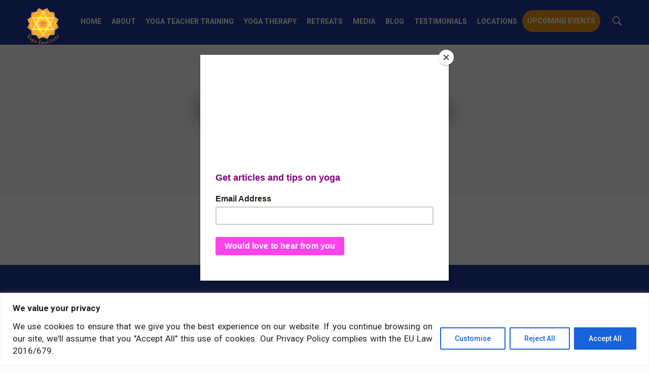

--- FILE ---
content_type: text/html; charset=UTF-8
request_url: https://www.himalayanyogainstitute.com/upcoming-events/
body_size: 33542
content:
<!DOCTYPE html>
<html lang="en-US" class="no-js" itemscope itemtype="https://schema.org/WebPage">
<!-- Global site tag (gtag.js) - Google Ads: 979601091 -->
<script async src="https://www.googletagmanager.com/gtag/js?id=AW-979601091"></script>
<script>
  window.dataLayer = window.dataLayer || [];
  function gtag(){dataLayer.push(arguments);}
  gtag('js', new Date());

  gtag('config', 'AW-979601091');
</script>


<head>

<!-- Google Tag Manager -->
<script>(function(w,d,s,l,i){w[l]=w[l]||[];w[l].push({'gtm.start':
new Date().getTime(),event:'gtm.js'});var f=d.getElementsByTagName(s)[0],
j=d.createElement(s),dl=l!='dataLayer'?'&l='+l:'';j.async=true;j.src=
'https://www.googletagmanager.com/gtm.js?id='+i+dl;f.parentNode.insertBefore(j,f);
})(window,document,'script','dataLayer','GTM-TMFQLXQ');</script>
<!-- End Google Tag Manager -->

<meta charset="UTF-8" />
<meta name="viewport" content="width=device-width, initial-scale=1, maximum-scale=1" />

<link rel="shortcut icon" href="https://www.himalayanyogainstitute.com/wp-content/uploads/2019/01/cropped-Yoga-logo.png" type="image/x-icon" />

<link rel="alternate" hreflang="en-US" href="https://www.himalayanyogainstitute.com/upcoming-events/"/>
<title>Upcoming events &#8211; Himalayan Yoga Institute</title>
<meta name='robots' content='max-image-preview:large' />
	<style>img:is([sizes="auto" i], [sizes^="auto," i]) { contain-intrinsic-size: 3000px 1500px }</style>
	<meta name="format-detection" content="telephone=no">
<meta name="viewport" content="width=device-width, initial-scale=1, maximum-scale=1" />
<link rel="shortcut icon" href="https://www.himalayanyogainstitute.com/wp-content/uploads/2019/01/cropped-Yoga-logo.png" type="image/x-icon" />
<link rel='dns-prefetch' href='//fonts.googleapis.com' />
<script type="text/javascript">
/* <![CDATA[ */
window._wpemojiSettings = {"baseUrl":"https:\/\/s.w.org\/images\/core\/emoji\/16.0.1\/72x72\/","ext":".png","svgUrl":"https:\/\/s.w.org\/images\/core\/emoji\/16.0.1\/svg\/","svgExt":".svg","source":{"concatemoji":"https:\/\/www.himalayanyogainstitute.com\/wp-includes\/js\/wp-emoji-release.min.js?ver=6.8.3"}};
/*! This file is auto-generated */
!function(s,n){var o,i,e;function c(e){try{var t={supportTests:e,timestamp:(new Date).valueOf()};sessionStorage.setItem(o,JSON.stringify(t))}catch(e){}}function p(e,t,n){e.clearRect(0,0,e.canvas.width,e.canvas.height),e.fillText(t,0,0);var t=new Uint32Array(e.getImageData(0,0,e.canvas.width,e.canvas.height).data),a=(e.clearRect(0,0,e.canvas.width,e.canvas.height),e.fillText(n,0,0),new Uint32Array(e.getImageData(0,0,e.canvas.width,e.canvas.height).data));return t.every(function(e,t){return e===a[t]})}function u(e,t){e.clearRect(0,0,e.canvas.width,e.canvas.height),e.fillText(t,0,0);for(var n=e.getImageData(16,16,1,1),a=0;a<n.data.length;a++)if(0!==n.data[a])return!1;return!0}function f(e,t,n,a){switch(t){case"flag":return n(e,"\ud83c\udff3\ufe0f\u200d\u26a7\ufe0f","\ud83c\udff3\ufe0f\u200b\u26a7\ufe0f")?!1:!n(e,"\ud83c\udde8\ud83c\uddf6","\ud83c\udde8\u200b\ud83c\uddf6")&&!n(e,"\ud83c\udff4\udb40\udc67\udb40\udc62\udb40\udc65\udb40\udc6e\udb40\udc67\udb40\udc7f","\ud83c\udff4\u200b\udb40\udc67\u200b\udb40\udc62\u200b\udb40\udc65\u200b\udb40\udc6e\u200b\udb40\udc67\u200b\udb40\udc7f");case"emoji":return!a(e,"\ud83e\udedf")}return!1}function g(e,t,n,a){var r="undefined"!=typeof WorkerGlobalScope&&self instanceof WorkerGlobalScope?new OffscreenCanvas(300,150):s.createElement("canvas"),o=r.getContext("2d",{willReadFrequently:!0}),i=(o.textBaseline="top",o.font="600 32px Arial",{});return e.forEach(function(e){i[e]=t(o,e,n,a)}),i}function t(e){var t=s.createElement("script");t.src=e,t.defer=!0,s.head.appendChild(t)}"undefined"!=typeof Promise&&(o="wpEmojiSettingsSupports",i=["flag","emoji"],n.supports={everything:!0,everythingExceptFlag:!0},e=new Promise(function(e){s.addEventListener("DOMContentLoaded",e,{once:!0})}),new Promise(function(t){var n=function(){try{var e=JSON.parse(sessionStorage.getItem(o));if("object"==typeof e&&"number"==typeof e.timestamp&&(new Date).valueOf()<e.timestamp+604800&&"object"==typeof e.supportTests)return e.supportTests}catch(e){}return null}();if(!n){if("undefined"!=typeof Worker&&"undefined"!=typeof OffscreenCanvas&&"undefined"!=typeof URL&&URL.createObjectURL&&"undefined"!=typeof Blob)try{var e="postMessage("+g.toString()+"("+[JSON.stringify(i),f.toString(),p.toString(),u.toString()].join(",")+"));",a=new Blob([e],{type:"text/javascript"}),r=new Worker(URL.createObjectURL(a),{name:"wpTestEmojiSupports"});return void(r.onmessage=function(e){c(n=e.data),r.terminate(),t(n)})}catch(e){}c(n=g(i,f,p,u))}t(n)}).then(function(e){for(var t in e)n.supports[t]=e[t],n.supports.everything=n.supports.everything&&n.supports[t],"flag"!==t&&(n.supports.everythingExceptFlag=n.supports.everythingExceptFlag&&n.supports[t]);n.supports.everythingExceptFlag=n.supports.everythingExceptFlag&&!n.supports.flag,n.DOMReady=!1,n.readyCallback=function(){n.DOMReady=!0}}).then(function(){return e}).then(function(){var e;n.supports.everything||(n.readyCallback(),(e=n.source||{}).concatemoji?t(e.concatemoji):e.wpemoji&&e.twemoji&&(t(e.twemoji),t(e.wpemoji)))}))}((window,document),window._wpemojiSettings);
/* ]]> */
</script>
<style id='wp-emoji-styles-inline-css' type='text/css'>

	img.wp-smiley, img.emoji {
		display: inline !important;
		border: none !important;
		box-shadow: none !important;
		height: 1em !important;
		width: 1em !important;
		margin: 0 0.07em !important;
		vertical-align: -0.1em !important;
		background: none !important;
		padding: 0 !important;
	}
</style>
<link rel='stylesheet' id='wp-block-library-css' href='https://www.himalayanyogainstitute.com/wp-includes/css/dist/block-library/style.min.css?ver=6.8.3' type='text/css' media='all' />
<style id='classic-theme-styles-inline-css' type='text/css'>
/*! This file is auto-generated */
.wp-block-button__link{color:#fff;background-color:#32373c;border-radius:9999px;box-shadow:none;text-decoration:none;padding:calc(.667em + 2px) calc(1.333em + 2px);font-size:1.125em}.wp-block-file__button{background:#32373c;color:#fff;text-decoration:none}
</style>
<style id='global-styles-inline-css' type='text/css'>
:root{--wp--preset--aspect-ratio--square: 1;--wp--preset--aspect-ratio--4-3: 4/3;--wp--preset--aspect-ratio--3-4: 3/4;--wp--preset--aspect-ratio--3-2: 3/2;--wp--preset--aspect-ratio--2-3: 2/3;--wp--preset--aspect-ratio--16-9: 16/9;--wp--preset--aspect-ratio--9-16: 9/16;--wp--preset--color--black: #000000;--wp--preset--color--cyan-bluish-gray: #abb8c3;--wp--preset--color--white: #ffffff;--wp--preset--color--pale-pink: #f78da7;--wp--preset--color--vivid-red: #cf2e2e;--wp--preset--color--luminous-vivid-orange: #ff6900;--wp--preset--color--luminous-vivid-amber: #fcb900;--wp--preset--color--light-green-cyan: #7bdcb5;--wp--preset--color--vivid-green-cyan: #00d084;--wp--preset--color--pale-cyan-blue: #8ed1fc;--wp--preset--color--vivid-cyan-blue: #0693e3;--wp--preset--color--vivid-purple: #9b51e0;--wp--preset--gradient--vivid-cyan-blue-to-vivid-purple: linear-gradient(135deg,rgba(6,147,227,1) 0%,rgb(155,81,224) 100%);--wp--preset--gradient--light-green-cyan-to-vivid-green-cyan: linear-gradient(135deg,rgb(122,220,180) 0%,rgb(0,208,130) 100%);--wp--preset--gradient--luminous-vivid-amber-to-luminous-vivid-orange: linear-gradient(135deg,rgba(252,185,0,1) 0%,rgba(255,105,0,1) 100%);--wp--preset--gradient--luminous-vivid-orange-to-vivid-red: linear-gradient(135deg,rgba(255,105,0,1) 0%,rgb(207,46,46) 100%);--wp--preset--gradient--very-light-gray-to-cyan-bluish-gray: linear-gradient(135deg,rgb(238,238,238) 0%,rgb(169,184,195) 100%);--wp--preset--gradient--cool-to-warm-spectrum: linear-gradient(135deg,rgb(74,234,220) 0%,rgb(151,120,209) 20%,rgb(207,42,186) 40%,rgb(238,44,130) 60%,rgb(251,105,98) 80%,rgb(254,248,76) 100%);--wp--preset--gradient--blush-light-purple: linear-gradient(135deg,rgb(255,206,236) 0%,rgb(152,150,240) 100%);--wp--preset--gradient--blush-bordeaux: linear-gradient(135deg,rgb(254,205,165) 0%,rgb(254,45,45) 50%,rgb(107,0,62) 100%);--wp--preset--gradient--luminous-dusk: linear-gradient(135deg,rgb(255,203,112) 0%,rgb(199,81,192) 50%,rgb(65,88,208) 100%);--wp--preset--gradient--pale-ocean: linear-gradient(135deg,rgb(255,245,203) 0%,rgb(182,227,212) 50%,rgb(51,167,181) 100%);--wp--preset--gradient--electric-grass: linear-gradient(135deg,rgb(202,248,128) 0%,rgb(113,206,126) 100%);--wp--preset--gradient--midnight: linear-gradient(135deg,rgb(2,3,129) 0%,rgb(40,116,252) 100%);--wp--preset--font-size--small: 13px;--wp--preset--font-size--medium: 20px;--wp--preset--font-size--large: 36px;--wp--preset--font-size--x-large: 42px;--wp--preset--spacing--20: 0.44rem;--wp--preset--spacing--30: 0.67rem;--wp--preset--spacing--40: 1rem;--wp--preset--spacing--50: 1.5rem;--wp--preset--spacing--60: 2.25rem;--wp--preset--spacing--70: 3.38rem;--wp--preset--spacing--80: 5.06rem;--wp--preset--shadow--natural: 6px 6px 9px rgba(0, 0, 0, 0.2);--wp--preset--shadow--deep: 12px 12px 50px rgba(0, 0, 0, 0.4);--wp--preset--shadow--sharp: 6px 6px 0px rgba(0, 0, 0, 0.2);--wp--preset--shadow--outlined: 6px 6px 0px -3px rgba(255, 255, 255, 1), 6px 6px rgba(0, 0, 0, 1);--wp--preset--shadow--crisp: 6px 6px 0px rgba(0, 0, 0, 1);}:where(.is-layout-flex){gap: 0.5em;}:where(.is-layout-grid){gap: 0.5em;}body .is-layout-flex{display: flex;}.is-layout-flex{flex-wrap: wrap;align-items: center;}.is-layout-flex > :is(*, div){margin: 0;}body .is-layout-grid{display: grid;}.is-layout-grid > :is(*, div){margin: 0;}:where(.wp-block-columns.is-layout-flex){gap: 2em;}:where(.wp-block-columns.is-layout-grid){gap: 2em;}:where(.wp-block-post-template.is-layout-flex){gap: 1.25em;}:where(.wp-block-post-template.is-layout-grid){gap: 1.25em;}.has-black-color{color: var(--wp--preset--color--black) !important;}.has-cyan-bluish-gray-color{color: var(--wp--preset--color--cyan-bluish-gray) !important;}.has-white-color{color: var(--wp--preset--color--white) !important;}.has-pale-pink-color{color: var(--wp--preset--color--pale-pink) !important;}.has-vivid-red-color{color: var(--wp--preset--color--vivid-red) !important;}.has-luminous-vivid-orange-color{color: var(--wp--preset--color--luminous-vivid-orange) !important;}.has-luminous-vivid-amber-color{color: var(--wp--preset--color--luminous-vivid-amber) !important;}.has-light-green-cyan-color{color: var(--wp--preset--color--light-green-cyan) !important;}.has-vivid-green-cyan-color{color: var(--wp--preset--color--vivid-green-cyan) !important;}.has-pale-cyan-blue-color{color: var(--wp--preset--color--pale-cyan-blue) !important;}.has-vivid-cyan-blue-color{color: var(--wp--preset--color--vivid-cyan-blue) !important;}.has-vivid-purple-color{color: var(--wp--preset--color--vivid-purple) !important;}.has-black-background-color{background-color: var(--wp--preset--color--black) !important;}.has-cyan-bluish-gray-background-color{background-color: var(--wp--preset--color--cyan-bluish-gray) !important;}.has-white-background-color{background-color: var(--wp--preset--color--white) !important;}.has-pale-pink-background-color{background-color: var(--wp--preset--color--pale-pink) !important;}.has-vivid-red-background-color{background-color: var(--wp--preset--color--vivid-red) !important;}.has-luminous-vivid-orange-background-color{background-color: var(--wp--preset--color--luminous-vivid-orange) !important;}.has-luminous-vivid-amber-background-color{background-color: var(--wp--preset--color--luminous-vivid-amber) !important;}.has-light-green-cyan-background-color{background-color: var(--wp--preset--color--light-green-cyan) !important;}.has-vivid-green-cyan-background-color{background-color: var(--wp--preset--color--vivid-green-cyan) !important;}.has-pale-cyan-blue-background-color{background-color: var(--wp--preset--color--pale-cyan-blue) !important;}.has-vivid-cyan-blue-background-color{background-color: var(--wp--preset--color--vivid-cyan-blue) !important;}.has-vivid-purple-background-color{background-color: var(--wp--preset--color--vivid-purple) !important;}.has-black-border-color{border-color: var(--wp--preset--color--black) !important;}.has-cyan-bluish-gray-border-color{border-color: var(--wp--preset--color--cyan-bluish-gray) !important;}.has-white-border-color{border-color: var(--wp--preset--color--white) !important;}.has-pale-pink-border-color{border-color: var(--wp--preset--color--pale-pink) !important;}.has-vivid-red-border-color{border-color: var(--wp--preset--color--vivid-red) !important;}.has-luminous-vivid-orange-border-color{border-color: var(--wp--preset--color--luminous-vivid-orange) !important;}.has-luminous-vivid-amber-border-color{border-color: var(--wp--preset--color--luminous-vivid-amber) !important;}.has-light-green-cyan-border-color{border-color: var(--wp--preset--color--light-green-cyan) !important;}.has-vivid-green-cyan-border-color{border-color: var(--wp--preset--color--vivid-green-cyan) !important;}.has-pale-cyan-blue-border-color{border-color: var(--wp--preset--color--pale-cyan-blue) !important;}.has-vivid-cyan-blue-border-color{border-color: var(--wp--preset--color--vivid-cyan-blue) !important;}.has-vivid-purple-border-color{border-color: var(--wp--preset--color--vivid-purple) !important;}.has-vivid-cyan-blue-to-vivid-purple-gradient-background{background: var(--wp--preset--gradient--vivid-cyan-blue-to-vivid-purple) !important;}.has-light-green-cyan-to-vivid-green-cyan-gradient-background{background: var(--wp--preset--gradient--light-green-cyan-to-vivid-green-cyan) !important;}.has-luminous-vivid-amber-to-luminous-vivid-orange-gradient-background{background: var(--wp--preset--gradient--luminous-vivid-amber-to-luminous-vivid-orange) !important;}.has-luminous-vivid-orange-to-vivid-red-gradient-background{background: var(--wp--preset--gradient--luminous-vivid-orange-to-vivid-red) !important;}.has-very-light-gray-to-cyan-bluish-gray-gradient-background{background: var(--wp--preset--gradient--very-light-gray-to-cyan-bluish-gray) !important;}.has-cool-to-warm-spectrum-gradient-background{background: var(--wp--preset--gradient--cool-to-warm-spectrum) !important;}.has-blush-light-purple-gradient-background{background: var(--wp--preset--gradient--blush-light-purple) !important;}.has-blush-bordeaux-gradient-background{background: var(--wp--preset--gradient--blush-bordeaux) !important;}.has-luminous-dusk-gradient-background{background: var(--wp--preset--gradient--luminous-dusk) !important;}.has-pale-ocean-gradient-background{background: var(--wp--preset--gradient--pale-ocean) !important;}.has-electric-grass-gradient-background{background: var(--wp--preset--gradient--electric-grass) !important;}.has-midnight-gradient-background{background: var(--wp--preset--gradient--midnight) !important;}.has-small-font-size{font-size: var(--wp--preset--font-size--small) !important;}.has-medium-font-size{font-size: var(--wp--preset--font-size--medium) !important;}.has-large-font-size{font-size: var(--wp--preset--font-size--large) !important;}.has-x-large-font-size{font-size: var(--wp--preset--font-size--x-large) !important;}
:where(.wp-block-post-template.is-layout-flex){gap: 1.25em;}:where(.wp-block-post-template.is-layout-grid){gap: 1.25em;}
:where(.wp-block-columns.is-layout-flex){gap: 2em;}:where(.wp-block-columns.is-layout-grid){gap: 2em;}
:root :where(.wp-block-pullquote){font-size: 1.5em;line-height: 1.6;}
</style>
<link rel='stylesheet' id='contact-form-7-css' href='https://www.himalayanyogainstitute.com/wp-content/plugins/contact-form-7/includes/css/styles.css?ver=6.1.4' type='text/css' media='all' />
<link rel='stylesheet' id='style-css' href='https://www.himalayanyogainstitute.com/wp-content/themes/betheme-child/style.css?ver=21.8.1' type='text/css' media='all' />
<link rel='stylesheet' id='mfn-base-css' href='https://www.himalayanyogainstitute.com/wp-content/themes/betheme/css/base.css?ver=21.8.1' type='text/css' media='all' />
<link rel='stylesheet' id='mfn-layout-css' href='https://www.himalayanyogainstitute.com/wp-content/themes/betheme/css/layout.css?ver=21.8.1' type='text/css' media='all' />
<link rel='stylesheet' id='mfn-shortcodes-css' href='https://www.himalayanyogainstitute.com/wp-content/themes/betheme/css/shortcodes.css?ver=21.8.1' type='text/css' media='all' />
<link rel='stylesheet' id='mfn-animations-css' href='https://www.himalayanyogainstitute.com/wp-content/themes/betheme/assets/animations/animations.min.css?ver=21.8.1' type='text/css' media='all' />
<link rel='stylesheet' id='mfn-jquery-ui-css' href='https://www.himalayanyogainstitute.com/wp-content/themes/betheme/assets/ui/jquery.ui.all.css?ver=21.8.1' type='text/css' media='all' />
<link rel='stylesheet' id='mfn-jplayer-css' href='https://www.himalayanyogainstitute.com/wp-content/themes/betheme/assets/jplayer/css/jplayer.blue.monday.css?ver=21.8.1' type='text/css' media='all' />
<link rel='stylesheet' id='mfn-responsive-css' href='https://www.himalayanyogainstitute.com/wp-content/themes/betheme/css/responsive.css?ver=21.8.1' type='text/css' media='all' />
<link rel='stylesheet' id='mfn-fonts-css' href='https://fonts.googleapis.com/css?family=Roboto%3A1%2C300%2C400%2C400italic%2C500%2C700%2C700italic%7CLora%3A1%2C300%2C400%2C400italic%2C500%2C700%2C700italic&#038;font-display=swap&#038;ver=6.8.3' type='text/css' media='all' />
<style id='mfn-dynamic-inline-css' type='text/css'>
@media only screen and (min-width: 1240px){body:not(.header-simple) #Top_bar #menu{display:block!important}.tr-menu #Top_bar #menu{background:none!important}#Top_bar .menu > li > ul.mfn-megamenu{width:984px}#Top_bar .menu > li > ul.mfn-megamenu > li{float:left}#Top_bar .menu > li > ul.mfn-megamenu > li.mfn-megamenu-cols-1{width:100%}#Top_bar .menu > li > ul.mfn-megamenu > li.mfn-megamenu-cols-2{width:50%}#Top_bar .menu > li > ul.mfn-megamenu > li.mfn-megamenu-cols-3{width:33.33%}#Top_bar .menu > li > ul.mfn-megamenu > li.mfn-megamenu-cols-4{width:25%}#Top_bar .menu > li > ul.mfn-megamenu > li.mfn-megamenu-cols-5{width:20%}#Top_bar .menu > li > ul.mfn-megamenu > li.mfn-megamenu-cols-6{width:16.66%}#Top_bar .menu > li > ul.mfn-megamenu > li > ul{display:block!important;position:inherit;left:auto;top:auto;border-width:0 1px 0 0}#Top_bar .menu > li > ul.mfn-megamenu > li:last-child > ul{border:0}#Top_bar .menu > li > ul.mfn-megamenu > li > ul li{width:auto}#Top_bar .menu > li > ul.mfn-megamenu a.mfn-megamenu-title{text-transform:uppercase;font-weight:400;background:none}#Top_bar .menu > li > ul.mfn-megamenu a .menu-arrow{display:none}.menuo-right #Top_bar .menu > li > ul.mfn-megamenu{left:auto;right:0}.menuo-right #Top_bar .menu > li > ul.mfn-megamenu-bg{box-sizing:border-box}#Top_bar .menu > li > ul.mfn-megamenu-bg{padding:20px 166px 20px 20px;background-repeat:no-repeat;background-position:right bottom}.rtl #Top_bar .menu > li > ul.mfn-megamenu-bg{padding-left:166px;padding-right:20px;background-position:left bottom}#Top_bar .menu > li > ul.mfn-megamenu-bg > li{background:none}#Top_bar .menu > li > ul.mfn-megamenu-bg > li a{border:none}#Top_bar .menu > li > ul.mfn-megamenu-bg > li > ul{background:none!important;-webkit-box-shadow:0 0 0 0;-moz-box-shadow:0 0 0 0;box-shadow:0 0 0 0}.mm-vertical #Top_bar .container{position:relative;}.mm-vertical #Top_bar .top_bar_left{position:static;}.mm-vertical #Top_bar .menu > li ul{box-shadow:0 0 0 0 transparent!important;background-image:none;}.mm-vertical #Top_bar .menu > li > ul.mfn-megamenu{width:98%!important;margin:0 1%;padding:20px 0;}.mm-vertical.header-plain #Top_bar .menu > li > ul.mfn-megamenu{width:100%!important;margin:0;}.mm-vertical #Top_bar .menu > li > ul.mfn-megamenu > li{display:table-cell;float:none!important;width:10%;padding:0 15px;border-right:1px solid rgba(0, 0, 0, 0.05);}.mm-vertical #Top_bar .menu > li > ul.mfn-megamenu > li:last-child{border-right-width:0}.mm-vertical #Top_bar .menu > li > ul.mfn-megamenu > li.hide-border{border-right-width:0}.mm-vertical #Top_bar .menu > li > ul.mfn-megamenu > li a{border-bottom-width:0;padding:9px 15px;line-height:120%;}.mm-vertical #Top_bar .menu > li > ul.mfn-megamenu a.mfn-megamenu-title{font-weight:700;}.rtl .mm-vertical #Top_bar .menu > li > ul.mfn-megamenu > li:first-child{border-right-width:0}.rtl .mm-vertical #Top_bar .menu > li > ul.mfn-megamenu > li:last-child{border-right-width:1px}.header-plain:not(.menuo-right) #Header .top_bar_left{width:auto!important}.header-stack.header-center #Top_bar #menu{display:inline-block!important}.header-simple #Top_bar #menu{display:none;height:auto;width:300px;bottom:auto;top:100%;right:1px;position:absolute;margin:0}.header-simple #Header a.responsive-menu-toggle{display:block;right:10px}.header-simple #Top_bar #menu > ul{width:100%;float:left}.header-simple #Top_bar #menu ul li{width:100%;padding-bottom:0;border-right:0;position:relative}.header-simple #Top_bar #menu ul li a{padding:0 20px;margin:0;display:block;height:auto;line-height:normal;border:none}.header-simple #Top_bar #menu ul li a:after{display:none}.header-simple #Top_bar #menu ul li a span{border:none;line-height:44px;display:inline;padding:0}.header-simple #Top_bar #menu ul li.submenu .menu-toggle{display:block;position:absolute;right:0;top:0;width:44px;height:44px;line-height:44px;font-size:30px;font-weight:300;text-align:center;cursor:pointer;color:#444;opacity:0.33;}.header-simple #Top_bar #menu ul li.submenu .menu-toggle:after{content:"+"}.header-simple #Top_bar #menu ul li.hover > .menu-toggle:after{content:"-"}.header-simple #Top_bar #menu ul li.hover a{border-bottom:0}.header-simple #Top_bar #menu ul.mfn-megamenu li .menu-toggle{display:none}.header-simple #Top_bar #menu ul li ul{position:relative!important;left:0!important;top:0;padding:0;margin:0!important;width:auto!important;background-image:none}.header-simple #Top_bar #menu ul li ul li{width:100%!important;display:block;padding:0;}.header-simple #Top_bar #menu ul li ul li a{padding:0 20px 0 30px}.header-simple #Top_bar #menu ul li ul li a .menu-arrow{display:none}.header-simple #Top_bar #menu ul li ul li a span{padding:0}.header-simple #Top_bar #menu ul li ul li a span:after{display:none!important}.header-simple #Top_bar .menu > li > ul.mfn-megamenu a.mfn-megamenu-title{text-transform:uppercase;font-weight:400}.header-simple #Top_bar .menu > li > ul.mfn-megamenu > li > ul{display:block!important;position:inherit;left:auto;top:auto}.header-simple #Top_bar #menu ul li ul li ul{border-left:0!important;padding:0;top:0}.header-simple #Top_bar #menu ul li ul li ul li a{padding:0 20px 0 40px}.rtl.header-simple #Top_bar #menu{left:1px;right:auto}.rtl.header-simple #Top_bar a.responsive-menu-toggle{left:10px;right:auto}.rtl.header-simple #Top_bar #menu ul li.submenu .menu-toggle{left:0;right:auto}.rtl.header-simple #Top_bar #menu ul li ul{left:auto!important;right:0!important}.rtl.header-simple #Top_bar #menu ul li ul li a{padding:0 30px 0 20px}.rtl.header-simple #Top_bar #menu ul li ul li ul li a{padding:0 40px 0 20px}.menu-highlight #Top_bar .menu > li{margin:0 2px}.menu-highlight:not(.header-creative) #Top_bar .menu > li > a{margin:20px 0;padding:0;-webkit-border-radius:5px;border-radius:5px}.menu-highlight #Top_bar .menu > li > a:after{display:none}.menu-highlight #Top_bar .menu > li > a span:not(.description){line-height:50px}.menu-highlight #Top_bar .menu > li > a span.description{display:none}.menu-highlight.header-stack #Top_bar .menu > li > a{margin:10px 0!important}.menu-highlight.header-stack #Top_bar .menu > li > a span:not(.description){line-height:40px}.menu-highlight.header-transparent #Top_bar .menu > li > a{margin:5px 0}.menu-highlight.header-simple #Top_bar #menu ul li,.menu-highlight.header-creative #Top_bar #menu ul li{margin:0}.menu-highlight.header-simple #Top_bar #menu ul li > a,.menu-highlight.header-creative #Top_bar #menu ul li > a{-webkit-border-radius:0;border-radius:0}.menu-highlight:not(.header-fixed):not(.header-simple) #Top_bar.is-sticky .menu > li > a{margin:10px 0!important;padding:5px 0!important}.menu-highlight:not(.header-fixed):not(.header-simple) #Top_bar.is-sticky .menu > li > a span{line-height:30px!important}.header-modern.menu-highlight.menuo-right .menu_wrapper{margin-right:20px}.menu-line-below #Top_bar .menu > li > a:after{top:auto;bottom:-4px}.menu-line-below #Top_bar.is-sticky .menu > li > a:after{top:auto;bottom:-4px}.menu-line-below-80 #Top_bar:not(.is-sticky) .menu > li > a:after{height:4px;left:10%;top:50%;margin-top:20px;width:80%}.menu-line-below-80-1 #Top_bar:not(.is-sticky) .menu > li > a:after{height:1px;left:10%;top:50%;margin-top:20px;width:80%}.menu-link-color #Top_bar .menu > li > a:after{display:none!important}.menu-arrow-top #Top_bar .menu > li > a:after{background:none repeat scroll 0 0 rgba(0,0,0,0)!important;border-color:#ccc transparent transparent;border-style:solid;border-width:7px 7px 0;display:block;height:0;left:50%;margin-left:-7px;top:0!important;width:0}.menu-arrow-top #Top_bar.is-sticky .menu > li > a:after{top:0!important}.menu-arrow-bottom #Top_bar .menu > li > a:after{background:none!important;border-color:transparent transparent #ccc;border-style:solid;border-width:0 7px 7px;display:block;height:0;left:50%;margin-left:-7px;top:auto;bottom:0;width:0}.menu-arrow-bottom #Top_bar.is-sticky .menu > li > a:after{top:auto;bottom:0}.menuo-no-borders #Top_bar .menu > li > a span{border-width:0!important}.menuo-no-borders #Header_creative #Top_bar .menu > li > a span{border-bottom-width:0}.menuo-no-borders.header-plain #Top_bar a#header_cart,.menuo-no-borders.header-plain #Top_bar a#search_button,.menuo-no-borders.header-plain #Top_bar .wpml-languages,.menuo-no-borders.header-plain #Top_bar a.action_button{border-width:0}.menuo-right #Top_bar .menu_wrapper{float:right}.menuo-right.header-stack:not(.header-center) #Top_bar .menu_wrapper{margin-right:150px}body.header-creative{padding-left:50px}body.header-creative.header-open{padding-left:250px}body.error404,body.under-construction,body.template-blank{padding-left:0!important}.header-creative.footer-fixed #Footer,.header-creative.footer-sliding #Footer,.header-creative.footer-stick #Footer.is-sticky{box-sizing:border-box;padding-left:50px;}.header-open.footer-fixed #Footer,.header-open.footer-sliding #Footer,.header-creative.footer-stick #Footer.is-sticky{padding-left:250px;}.header-rtl.header-creative.footer-fixed #Footer,.header-rtl.header-creative.footer-sliding #Footer,.header-rtl.header-creative.footer-stick #Footer.is-sticky{padding-left:0;padding-right:50px;}.header-rtl.header-open.footer-fixed #Footer,.header-rtl.header-open.footer-sliding #Footer,.header-rtl.header-creative.footer-stick #Footer.is-sticky{padding-right:250px;}#Header_creative{background-color:#fff;position:fixed;width:250px;height:100%;left:-200px;top:0;z-index:9002;-webkit-box-shadow:2px 0 4px 2px rgba(0,0,0,.15);box-shadow:2px 0 4px 2px rgba(0,0,0,.15)}#Header_creative .container{width:100%}#Header_creative .creative-wrapper{opacity:0;margin-right:50px}#Header_creative a.creative-menu-toggle{display:block;width:34px;height:34px;line-height:34px;font-size:22px;text-align:center;position:absolute;top:10px;right:8px;border-radius:3px}.admin-bar #Header_creative a.creative-menu-toggle{top:42px}#Header_creative #Top_bar{position:static;width:100%}#Header_creative #Top_bar .top_bar_left{width:100%!important;float:none}#Header_creative #Top_bar .top_bar_right{width:100%!important;float:none;height:auto;margin-bottom:35px;text-align:center;padding:0 20px;top:0;-webkit-box-sizing:border-box;-moz-box-sizing:border-box;box-sizing:border-box}#Header_creative #Top_bar .top_bar_right:before{display:none}#Header_creative #Top_bar .top_bar_right_wrapper{top:0}#Header_creative #Top_bar .logo{float:none;text-align:center;margin:15px 0}#Header_creative #Top_bar #menu{background-color:transparent}#Header_creative #Top_bar .menu_wrapper{float:none;margin:0 0 30px}#Header_creative #Top_bar .menu > li{width:100%;float:none;position:relative}#Header_creative #Top_bar .menu > li > a{padding:0;text-align:center}#Header_creative #Top_bar .menu > li > a:after{display:none}#Header_creative #Top_bar .menu > li > a span{border-right:0;border-bottom-width:1px;line-height:38px}#Header_creative #Top_bar .menu li ul{left:100%;right:auto;top:0;box-shadow:2px 2px 2px 0 rgba(0,0,0,0.03);-webkit-box-shadow:2px 2px 2px 0 rgba(0,0,0,0.03)}#Header_creative #Top_bar .menu > li > ul.mfn-megamenu{margin:0;width:700px!important;}#Header_creative #Top_bar .menu > li > ul.mfn-megamenu > li > ul{left:0}#Header_creative #Top_bar .menu li ul li a{padding-top:9px;padding-bottom:8px}#Header_creative #Top_bar .menu li ul li ul{top:0}#Header_creative #Top_bar .menu > li > a span.description{display:block;font-size:13px;line-height:28px!important;clear:both}#Header_creative #Top_bar .search_wrapper{left:100%;top:auto;bottom:0}#Header_creative #Top_bar a#header_cart{display:inline-block;float:none;top:3px}#Header_creative #Top_bar a#search_button{display:inline-block;float:none;top:3px}#Header_creative #Top_bar .wpml-languages{display:inline-block;float:none;top:0}#Header_creative #Top_bar .wpml-languages.enabled:hover a.active{padding-bottom:11px}#Header_creative #Top_bar .action_button{display:inline-block;float:none;top:16px;margin:0}#Header_creative #Top_bar .banner_wrapper{display:block;text-align:center}#Header_creative #Top_bar .banner_wrapper img{max-width:100%;height:auto;display:inline-block}#Header_creative #Action_bar{display:none;position:absolute;bottom:0;top:auto;clear:both;padding:0 20px;box-sizing:border-box}#Header_creative #Action_bar .contact_details{text-align:center;margin-bottom:20px}#Header_creative #Action_bar .contact_details li{padding:0}#Header_creative #Action_bar .social{float:none;text-align:center;padding:5px 0 15px}#Header_creative #Action_bar .social li{margin-bottom:2px}#Header_creative #Action_bar .social-menu{float:none;text-align:center}#Header_creative #Action_bar .social-menu li{border-color:rgba(0,0,0,.1)}#Header_creative .social li a{color:rgba(0,0,0,.5)}#Header_creative .social li a:hover{color:#000}#Header_creative .creative-social{position:absolute;bottom:10px;right:0;width:50px}#Header_creative .creative-social li{display:block;float:none;width:100%;text-align:center;margin-bottom:5px}.header-creative .fixed-nav.fixed-nav-prev{margin-left:50px}.header-creative.header-open .fixed-nav.fixed-nav-prev{margin-left:250px}.menuo-last #Header_creative #Top_bar .menu li.last ul{top:auto;bottom:0}.header-open #Header_creative{left:0}.header-open #Header_creative .creative-wrapper{opacity:1;margin:0!important;}.header-open #Header_creative .creative-menu-toggle,.header-open #Header_creative .creative-social{display:none}.header-open #Header_creative #Action_bar{display:block}body.header-rtl.header-creative{padding-left:0;padding-right:50px}.header-rtl #Header_creative{left:auto;right:-200px}.header-rtl #Header_creative .creative-wrapper{margin-left:50px;margin-right:0}.header-rtl #Header_creative a.creative-menu-toggle{left:8px;right:auto}.header-rtl #Header_creative .creative-social{left:0;right:auto}.header-rtl #Footer #back_to_top.sticky{right:125px}.header-rtl #popup_contact{right:70px}.header-rtl #Header_creative #Top_bar .menu li ul{left:auto;right:100%}.header-rtl #Header_creative #Top_bar .search_wrapper{left:auto;right:100%;}.header-rtl .fixed-nav.fixed-nav-prev{margin-left:0!important}.header-rtl .fixed-nav.fixed-nav-next{margin-right:50px}body.header-rtl.header-creative.header-open{padding-left:0;padding-right:250px!important}.header-rtl.header-open #Header_creative{left:auto;right:0}.header-rtl.header-open #Footer #back_to_top.sticky{right:325px}.header-rtl.header-open #popup_contact{right:270px}.header-rtl.header-open .fixed-nav.fixed-nav-next{margin-right:250px}#Header_creative.active{left:-1px;}.header-rtl #Header_creative.active{left:auto;right:-1px;}#Header_creative.active .creative-wrapper{opacity:1;margin:0}.header-creative .vc_row[data-vc-full-width]{padding-left:50px}.header-creative.header-open .vc_row[data-vc-full-width]{padding-left:250px}.header-open .vc_parallax .vc_parallax-inner { left:auto; width: calc(100% - 250px); }.header-open.header-rtl .vc_parallax .vc_parallax-inner { left:0; right:auto; }#Header_creative.scroll{height:100%;overflow-y:auto}#Header_creative.scroll:not(.dropdown) .menu li ul{display:none!important}#Header_creative.scroll #Action_bar{position:static}#Header_creative.dropdown{outline:none}#Header_creative.dropdown #Top_bar .menu_wrapper{float:left}#Header_creative.dropdown #Top_bar #menu ul li{position:relative;float:left}#Header_creative.dropdown #Top_bar #menu ul li a:after{display:none}#Header_creative.dropdown #Top_bar #menu ul li a span{line-height:38px;padding:0}#Header_creative.dropdown #Top_bar #menu ul li.submenu .menu-toggle{display:block;position:absolute;right:0;top:0;width:38px;height:38px;line-height:38px;font-size:26px;font-weight:300;text-align:center;cursor:pointer;color:#444;opacity:0.33;}#Header_creative.dropdown #Top_bar #menu ul li.submenu .menu-toggle:after{content:"+"}#Header_creative.dropdown #Top_bar #menu ul li.hover > .menu-toggle:after{content:"-"}#Header_creative.dropdown #Top_bar #menu ul li.hover a{border-bottom:0}#Header_creative.dropdown #Top_bar #menu ul.mfn-megamenu li .menu-toggle{display:none}#Header_creative.dropdown #Top_bar #menu ul li ul{position:relative!important;left:0!important;top:0;padding:0;margin-left:0!important;width:auto!important;background-image:none}#Header_creative.dropdown #Top_bar #menu ul li ul li{width:100%!important}#Header_creative.dropdown #Top_bar #menu ul li ul li a{padding:0 10px;text-align:center}#Header_creative.dropdown #Top_bar #menu ul li ul li a .menu-arrow{display:none}#Header_creative.dropdown #Top_bar #menu ul li ul li a span{padding:0}#Header_creative.dropdown #Top_bar #menu ul li ul li a span:after{display:none!important}#Header_creative.dropdown #Top_bar .menu > li > ul.mfn-megamenu a.mfn-megamenu-title{text-transform:uppercase;font-weight:400}#Header_creative.dropdown #Top_bar .menu > li > ul.mfn-megamenu > li > ul{display:block!important;position:inherit;left:auto;top:auto}#Header_creative.dropdown #Top_bar #menu ul li ul li ul{border-left:0!important;padding:0;top:0}#Header_creative{transition: left .5s ease-in-out, right .5s ease-in-out;}#Header_creative .creative-wrapper{transition: opacity .5s ease-in-out, margin 0s ease-in-out .5s;}#Header_creative.active .creative-wrapper{transition: opacity .5s ease-in-out, margin 0s ease-in-out;}}@media only screen and (min-width: 1240px){#Top_bar.is-sticky{position:fixed!important;width:100%;left:0;top:-60px;height:60px;z-index:701;background:#fff;opacity:.97;-webkit-box-shadow:0 2px 5px 0 rgba(0,0,0,0.1);-moz-box-shadow:0 2px 5px 0 rgba(0,0,0,0.1);box-shadow:0 2px 5px 0 rgba(0,0,0,0.1)}.layout-boxed.header-boxed #Top_bar.is-sticky{max-width:1240px;left:50%;-webkit-transform:translateX(-50%);transform:translateX(-50%)}#Top_bar.is-sticky .top_bar_left,#Top_bar.is-sticky .top_bar_right,#Top_bar.is-sticky .top_bar_right:before{background:none;box-shadow:unset}#Top_bar.is-sticky .top_bar_right{top:-4px;height:auto;}#Top_bar.is-sticky .top_bar_right_wrapper{top:15px}.header-plain #Top_bar.is-sticky .top_bar_right_wrapper{top:0}#Top_bar.is-sticky .logo{width:auto;margin:0 30px 0 20px;padding:0}#Top_bar.is-sticky #logo,#Top_bar.is-sticky .custom-logo-link{padding:5px 0!important;height:50px!important;line-height:50px!important}.logo-no-sticky-padding #Top_bar.is-sticky #logo{height:60px!important;line-height:60px!important}#Top_bar.is-sticky #logo img.logo-main{display:none}#Top_bar.is-sticky #logo img.logo-sticky{display:inline;max-height:35px;}#Top_bar.is-sticky .menu_wrapper{clear:none}#Top_bar.is-sticky .menu_wrapper .menu > li > a{padding:15px 0}#Top_bar.is-sticky .menu > li > a,#Top_bar.is-sticky .menu > li > a span{line-height:30px}#Top_bar.is-sticky .menu > li > a:after{top:auto;bottom:-4px}#Top_bar.is-sticky .menu > li > a span.description{display:none}#Top_bar.is-sticky .secondary_menu_wrapper,#Top_bar.is-sticky .banner_wrapper{display:none}.header-overlay #Top_bar.is-sticky{display:none}.sticky-dark #Top_bar.is-sticky,.sticky-dark #Top_bar.is-sticky #menu{background:rgba(0,0,0,.8)}.sticky-dark #Top_bar.is-sticky .menu > li:not(.current-menu-item) > a{color:#fff}.sticky-dark #Top_bar.is-sticky .top_bar_right a:not(.action_button){color:rgba(255,255,255,.8)}.sticky-dark #Top_bar.is-sticky .wpml-languages a.active,.sticky-dark #Top_bar.is-sticky .wpml-languages ul.wpml-lang-dropdown{background:rgba(0,0,0,0.1);border-color:rgba(0,0,0,0.1)}.sticky-white #Top_bar.is-sticky,.sticky-white #Top_bar.is-sticky #menu{background:rgba(255,255,255,.8)}.sticky-white #Top_bar.is-sticky .menu > li:not(.current-menu-item) > a{color:#222}.sticky-white #Top_bar.is-sticky .top_bar_right a:not(.action_button){color:rgba(0,0,0,.8)}.sticky-white #Top_bar.is-sticky .wpml-languages a.active,.sticky-white #Top_bar.is-sticky .wpml-languages ul.wpml-lang-dropdown{background:rgba(255,255,255,0.1);border-color:rgba(0,0,0,0.1)}}@media only screen and (min-width: 768px) and (max-width: 1240px){.header_placeholder{height:0!important}}@media only screen and (max-width: 1239px){#Top_bar #menu{display:none;height:auto;width:300px;bottom:auto;top:100%;right:1px;position:absolute;margin:0}#Top_bar a.responsive-menu-toggle{display:block}#Top_bar #menu > ul{width:100%;float:left}#Top_bar #menu ul li{width:100%;padding-bottom:0;border-right:0;position:relative}#Top_bar #menu ul li a{padding:0 25px;margin:0;display:block;height:auto;line-height:normal;border:none}#Top_bar #menu ul li a:after{display:none}#Top_bar #menu ul li a span{border:none;line-height:44px;display:inline;padding:0}#Top_bar #menu ul li a span.description{margin:0 0 0 5px}#Top_bar #menu ul li.submenu .menu-toggle{display:block;position:absolute;right:15px;top:0;width:44px;height:44px;line-height:44px;font-size:30px;font-weight:300;text-align:center;cursor:pointer;color:#444;opacity:0.33;}#Top_bar #menu ul li.submenu .menu-toggle:after{content:"+"}#Top_bar #menu ul li.hover > .menu-toggle:after{content:"-"}#Top_bar #menu ul li.hover a{border-bottom:0}#Top_bar #menu ul li a span:after{display:none!important}#Top_bar #menu ul.mfn-megamenu li .menu-toggle{display:none}#Top_bar #menu ul li ul{position:relative!important;left:0!important;top:0;padding:0;margin-left:0!important;width:auto!important;background-image:none!important;box-shadow:0 0 0 0 transparent!important;-webkit-box-shadow:0 0 0 0 transparent!important}#Top_bar #menu ul li ul li{width:100%!important}#Top_bar #menu ul li ul li a{padding:0 20px 0 35px}#Top_bar #menu ul li ul li a .menu-arrow{display:none}#Top_bar #menu ul li ul li a span{padding:0}#Top_bar #menu ul li ul li a span:after{display:none!important}#Top_bar .menu > li > ul.mfn-megamenu a.mfn-megamenu-title{text-transform:uppercase;font-weight:400}#Top_bar .menu > li > ul.mfn-megamenu > li > ul{display:block!important;position:inherit;left:auto;top:auto}#Top_bar #menu ul li ul li ul{border-left:0!important;padding:0;top:0}#Top_bar #menu ul li ul li ul li a{padding:0 20px 0 45px}.rtl #Top_bar #menu{left:1px;right:auto}.rtl #Top_bar a.responsive-menu-toggle{left:20px;right:auto}.rtl #Top_bar #menu ul li.submenu .menu-toggle{left:15px;right:auto;border-left:none;border-right:1px solid #eee}.rtl #Top_bar #menu ul li ul{left:auto!important;right:0!important}.rtl #Top_bar #menu ul li ul li a{padding:0 30px 0 20px}.rtl #Top_bar #menu ul li ul li ul li a{padding:0 40px 0 20px}.header-stack .menu_wrapper a.responsive-menu-toggle{position:static!important;margin:11px 0!important}.header-stack .menu_wrapper #menu{left:0;right:auto}.rtl.header-stack #Top_bar #menu{left:auto;right:0}.admin-bar #Header_creative{top:32px}.header-creative.layout-boxed{padding-top:85px}.header-creative.layout-full-width #Wrapper{padding-top:60px}#Header_creative{position:fixed;width:100%;left:0!important;top:0;z-index:1001}#Header_creative .creative-wrapper{display:block!important;opacity:1!important}#Header_creative .creative-menu-toggle,#Header_creative .creative-social{display:none!important;opacity:1!important}#Header_creative #Top_bar{position:static;width:100%}#Header_creative #Top_bar #logo,#Header_creative #Top_bar .custom-logo-link{height:50px;line-height:50px;padding:5px 0}#Header_creative #Top_bar #logo img.logo-sticky{max-height:40px!important}#Header_creative #logo img.logo-main{display:none}#Header_creative #logo img.logo-sticky{display:inline-block}.logo-no-sticky-padding #Header_creative #Top_bar #logo{height:60px;line-height:60px;padding:0}.logo-no-sticky-padding #Header_creative #Top_bar #logo img.logo-sticky{max-height:60px!important}#Header_creative #Action_bar{display:none}#Header_creative #Top_bar .top_bar_right{height:60px;top:0}#Header_creative #Top_bar .top_bar_right:before{display:none}#Header_creative #Top_bar .top_bar_right_wrapper{top:0;padding-top:9px}#Header_creative.scroll{overflow:visible!important}}#Header_wrapper, #Intro {background-color: #000119;}#Subheader {background-color: rgba(247,247,247,1);}.header-classic #Action_bar, .header-fixed #Action_bar, .header-plain #Action_bar, .header-split #Action_bar, .header-stack #Action_bar {background-color: #292b33;}#Sliding-top {background-color: #545454;}#Sliding-top a.sliding-top-control {border-right-color: #545454;}#Sliding-top.st-center a.sliding-top-control,#Sliding-top.st-left a.sliding-top-control {border-top-color: #545454;}#Footer {background-color: #292b33;}body, ul.timeline_items, .icon_box a .desc, .icon_box a:hover .desc, .feature_list ul li a, .list_item a, .list_item a:hover,.widget_recent_entries ul li a, .flat_box a, .flat_box a:hover, .story_box .desc, .content_slider.carouselul li a .title,.content_slider.flat.description ul li .desc, .content_slider.flat.description ul li a .desc, .post-nav.minimal a i {color: #626262;}.post-nav.minimal a svg {fill: #626262;}.themecolor, .opening_hours .opening_hours_wrapper li span, .fancy_heading_icon .icon_top,.fancy_heading_arrows .icon-right-dir, .fancy_heading_arrows .icon-left-dir, .fancy_heading_line .title,.button-love a.mfn-love, .format-link .post-title .icon-link, .pager-single > span, .pager-single a:hover,.widget_meta ul, .widget_pages ul, .widget_rss ul, .widget_mfn_recent_comments ul li:after, .widget_archive ul,.widget_recent_comments ul li:after, .widget_nav_menu ul, .woocommerce ul.products li.product .price, .shop_slider .shop_slider_ul li .item_wrapper .price,.woocommerce-page ul.products li.product .price, .widget_price_filter .price_label .from, .widget_price_filter .price_label .to,.woocommerce ul.product_list_widget li .quantity .amount, .woocommerce .product div.entry-summary .price, .woocommerce .star-rating span,#Error_404 .error_pic i, .style-simple #Filters .filters_wrapper ul li a:hover, .style-simple #Filters .filters_wrapper ul li.current-cat a,.style-simple .quick_fact .title {color: #0095eb;}.themebg,#comments .commentlist > li .reply a.comment-reply-link,#Filters .filters_wrapper ul li a:hover,#Filters .filters_wrapper ul li.current-cat a,.fixed-nav .arrow,.offer_thumb .slider_pagination a:before,.offer_thumb .slider_pagination a.selected:after,.pager .pages a:hover,.pager .pages a.active,.pager .pages span.page-numbers.current,.pager-single span:after,.portfolio_group.exposure .portfolio-item .desc-inner .line,.Recent_posts ul li .desc:after,.Recent_posts ul li .photo .c,.slider_pagination a.selected,.slider_pagination .slick-active a,.slider_pagination a.selected:after,.slider_pagination .slick-active a:after,.testimonials_slider .slider_images,.testimonials_slider .slider_images a:after,.testimonials_slider .slider_images:before,#Top_bar a#header_cart span,.widget_categories ul,.widget_mfn_menu ul li a:hover,.widget_mfn_menu ul li.current-menu-item:not(.current-menu-ancestor) > a,.widget_mfn_menu ul li.current_page_item:not(.current_page_ancestor) > a,.widget_product_categories ul,.widget_recent_entries ul li:after,.woocommerce-account table.my_account_orders .order-number a,.woocommerce-MyAccount-navigation ul li.is-active a,.style-simple .accordion .question:after,.style-simple .faq .question:after,.style-simple .icon_box .desc_wrapper .title:before,.style-simple #Filters .filters_wrapper ul li a:after,.style-simple .article_box .desc_wrapper p:after,.style-simple .sliding_box .desc_wrapper:after,.style-simple .trailer_box:hover .desc,.tp-bullets.simplebullets.round .bullet.selected,.tp-bullets.simplebullets.round .bullet.selected:after,.tparrows.default,.tp-bullets.tp-thumbs .bullet.selected:after{background-color: #0095eb;}.Latest_news ul li .photo, .Recent_posts.blog_news ul li .photo, .style-simple .opening_hours .opening_hours_wrapper li label,.style-simple .timeline_items li:hover h3, .style-simple .timeline_items li:nth-child(even):hover h3,.style-simple .timeline_items li:hover .desc, .style-simple .timeline_items li:nth-child(even):hover,.style-simple .offer_thumb .slider_pagination a.selected {border-color: #0095eb;}a {color: #0095eb;}a:hover {color: #007cc3;}*::-moz-selection {background-color: #0095eb;color: white;}*::selection {background-color: #0095eb;color: white;}.blockquote p.author span, .counter .desc_wrapper .title, .article_box .desc_wrapper p, .team .desc_wrapper p.subtitle,.pricing-box .plan-header p.subtitle, .pricing-box .plan-header .price sup.period, .chart_box p, .fancy_heading .inside,.fancy_heading_line .slogan, .post-meta, .post-meta a, .post-footer, .post-footer a span.label, .pager .pages a, .button-love a .label,.pager-single a, #comments .commentlist > li .comment-author .says, .fixed-nav .desc .date, .filters_buttons li.label, .Recent_posts ul li a .desc .date,.widget_recent_entries ul li .post-date, .tp_recent_tweets .twitter_time, .widget_price_filter .price_label, .shop-filters .woocommerce-result-count,.woocommerce ul.product_list_widget li .quantity, .widget_shopping_cart ul.product_list_widget li dl, .product_meta .posted_in,.woocommerce .shop_table .product-name .variation > dd, .shipping-calculator-button:after,.shop_slider .shop_slider_ul li .item_wrapper .price del,.testimonials_slider .testimonials_slider_ul li .author span, .testimonials_slider .testimonials_slider_ul li .author span a, .Latest_news ul li .desc_footer,.share-simple-wrapper .icons a {color: #a8a8a8;}h1, h1 a, h1 a:hover, .text-logo #logo { color: #161922; }h2, h2 a, h2 a:hover { color: #161922; }h3, h3 a, h3 a:hover { color: #161922; }h4, h4 a, h4 a:hover, .style-simple .sliding_box .desc_wrapper h4 { color: #161922; }h5, h5 a, h5 a:hover { color: #161922; }h6, h6 a, h6 a:hover,a.content_link .title { color: #161922; }.dropcap, .highlight:not(.highlight_image) {background-color: #0095eb;}a.button, a.tp-button {background-color: #f7f7f7;color: #747474;}.button-stroke a.button, .button-stroke a.button .button_icon i, .button-stroke a.tp-button {border-color: #f7f7f7;color: #747474;}.button-stroke a:hover.button, .button-stroke a:hover.tp-button {background-color: #f7f7f7 !important;color: #fff;}a.button_theme, a.tp-button.button_theme,button, input[type="submit"], input[type="reset"], input[type="button"] {background-color: #0095eb;color: #ffffff;}.button-stroke a.button.button_theme,.button-stroke a.button.button_theme .button_icon i, .button-stroke a.tp-button.button_theme,.button-stroke button, .button-stroke input[type="submit"], .button-stroke input[type="reset"], .button-stroke input[type="button"] {border-color: #0095eb;color: #0095eb !important;}.button-stroke a.button.button_theme:hover, .button-stroke a.tp-button.button_theme:hover,.button-stroke button:hover, .button-stroke input[type="submit"]:hover, .button-stroke input[type="reset"]:hover, .button-stroke input[type="button"]:hover {background-color: #0095eb !important;color: #ffffff !important;}a.mfn-link {color: #656B6F;}a.mfn-link-2 span, a:hover.mfn-link-2 span:before, a.hover.mfn-link-2 span:before, a.mfn-link-5 span, a.mfn-link-8:after, a.mfn-link-8:before {background: #0095eb;}a:hover.mfn-link {color: #0095eb;}a.mfn-link-2 span:before, a:hover.mfn-link-4:before, a:hover.mfn-link-4:after, a.hover.mfn-link-4:before, a.hover.mfn-link-4:after, a.mfn-link-5:before, a.mfn-link-7:after, a.mfn-link-7:before {background: #007cc3;}a.mfn-link-6:before {border-bottom-color: #007cc3;}.woocommerce #respond input#submit,.woocommerce a.button,.woocommerce button.button,.woocommerce input.button,.woocommerce #respond input#submit:hover,.woocommerce a.button:hover,.woocommerce button.button:hover,.woocommerce input.button:hover{background-color: #0095eb;color: #fff;}.woocommerce #respond input#submit.alt,.woocommerce a.button.alt,.woocommerce button.button.alt,.woocommerce input.button.alt,.woocommerce #respond input#submit.alt:hover,.woocommerce a.button.alt:hover,.woocommerce button.button.alt:hover,.woocommerce input.button.alt:hover{background-color: #0095eb;color: #fff;}.woocommerce #respond input#submit.disabled,.woocommerce #respond input#submit:disabled,.woocommerce #respond input#submit[disabled]:disabled,.woocommerce a.button.disabled,.woocommerce a.button:disabled,.woocommerce a.button[disabled]:disabled,.woocommerce button.button.disabled,.woocommerce button.button:disabled,.woocommerce button.button[disabled]:disabled,.woocommerce input.button.disabled,.woocommerce input.button:disabled,.woocommerce input.button[disabled]:disabled{background-color: #0095eb;color: #fff;}.woocommerce #respond input#submit.disabled:hover,.woocommerce #respond input#submit:disabled:hover,.woocommerce #respond input#submit[disabled]:disabled:hover,.woocommerce a.button.disabled:hover,.woocommerce a.button:disabled:hover,.woocommerce a.button[disabled]:disabled:hover,.woocommerce button.button.disabled:hover,.woocommerce button.button:disabled:hover,.woocommerce button.button[disabled]:disabled:hover,.woocommerce input.button.disabled:hover,.woocommerce input.button:disabled:hover,.woocommerce input.button[disabled]:disabled:hover{background-color: #0095eb;color: #fff;}.button-stroke.woocommerce-page #respond input#submit,.button-stroke.woocommerce-page a.button,.button-stroke.woocommerce-page button.button,.button-stroke.woocommerce-page input.button{border: 2px solid #0095eb !important;color: #0095eb !important;}.button-stroke.woocommerce-page #respond input#submit:hover,.button-stroke.woocommerce-page a.button:hover,.button-stroke.woocommerce-page button.button:hover,.button-stroke.woocommerce-page input.button:hover{background-color: #0095eb !important;color: #fff !important;}.column_column ul, .column_column ol, .the_content_wrapper ul, .the_content_wrapper ol {color: #737E86;}hr.hr_color, .hr_color hr, .hr_dots span {color: #0095eb;background: #0095eb;}.hr_zigzag i {color: #0095eb;}.highlight-left:after,.highlight-right:after {background: #0095eb;}@media only screen and (max-width: 767px) {.highlight-left .wrap:first-child,.highlight-right .wrap:last-child {background: #0095eb;}}#Header .top_bar_left, .header-classic #Top_bar, .header-plain #Top_bar, .header-stack #Top_bar, .header-split #Top_bar,.header-fixed #Top_bar, .header-below #Top_bar, #Header_creative, #Top_bar #menu, .sticky-tb-color #Top_bar.is-sticky {background-color: #ffffff;}#Top_bar .wpml-languages a.active, #Top_bar .wpml-languages ul.wpml-lang-dropdown {background-color: #ffffff;}#Top_bar .top_bar_right:before {background-color: #e3e3e3;}#Header .top_bar_right {background-color: #f5f5f5;}#Top_bar .top_bar_right a:not(.action_button) {color: #333333;}a.action_button{background-color: #f7f7f7;color: #747474;}.button-stroke a.action_button{border-color: #f7f7f7;}.button-stroke a.action_button:hover{background-color: #f7f7f7!important;}#Top_bar .menu > li > a,#Top_bar #menu ul li.submenu .menu-toggle {color: #444444;}#Top_bar .menu > li.current-menu-item > a,#Top_bar .menu > li.current_page_item > a,#Top_bar .menu > li.current-menu-parent > a,#Top_bar .menu > li.current-page-parent > a,#Top_bar .menu > li.current-menu-ancestor > a,#Top_bar .menu > li.current-page-ancestor > a,#Top_bar .menu > li.current_page_ancestor > a,#Top_bar .menu > li.hover > a {color: #0095eb;}#Top_bar .menu > li a:after {background: #0095eb;}.menuo-arrows #Top_bar .menu > li.submenu > a > span:not(.description)::after {border-top-color: #444444;}#Top_bar .menu > li.current-menu-item.submenu > a > span:not(.description)::after,#Top_bar .menu > li.current_page_item.submenu > a > span:not(.description)::after,#Top_bar .menu > li.current-menu-parent.submenu > a > span:not(.description)::after,#Top_bar .menu > li.current-page-parent.submenu > a > span:not(.description)::after,#Top_bar .menu > li.current-menu-ancestor.submenu > a > span:not(.description)::after,#Top_bar .menu > li.current-page-ancestor.submenu > a > span:not(.description)::after,#Top_bar .menu > li.current_page_ancestor.submenu > a > span:not(.description)::after,#Top_bar .menu > li.hover.submenu > a > span:not(.description)::after {border-top-color: #0095eb;}.menu-highlight #Top_bar #menu > ul > li.current-menu-item > a,.menu-highlight #Top_bar #menu > ul > li.current_page_item > a,.menu-highlight #Top_bar #menu > ul > li.current-menu-parent > a,.menu-highlight #Top_bar #menu > ul > li.current-page-parent > a,.menu-highlight #Top_bar #menu > ul > li.current-menu-ancestor > a,.menu-highlight #Top_bar #menu > ul > li.current-page-ancestor > a,.menu-highlight #Top_bar #menu > ul > li.current_page_ancestor > a,.menu-highlight #Top_bar #menu > ul > li.hover > a {background: #F2F2F2;}.menu-arrow-bottom #Top_bar .menu > li > a:after { border-bottom-color: #0095eb;}.menu-arrow-top #Top_bar .menu > li > a:after {border-top-color: #0095eb;}.header-plain #Top_bar .menu > li.current-menu-item > a,.header-plain #Top_bar .menu > li.current_page_item > a,.header-plain #Top_bar .menu > li.current-menu-parent > a,.header-plain #Top_bar .menu > li.current-page-parent > a,.header-plain #Top_bar .menu > li.current-menu-ancestor > a,.header-plain #Top_bar .menu > li.current-page-ancestor > a,.header-plain #Top_bar .menu > li.current_page_ancestor > a,.header-plain #Top_bar .menu > li.hover > a,.header-plain #Top_bar a:hover#header_cart,.header-plain #Top_bar a:hover#search_button,.header-plain #Top_bar .wpml-languages:hover,.header-plain #Top_bar .wpml-languages ul.wpml-lang-dropdown {background: #F2F2F2;color: #0095eb;}.header-plain #Top_bar,.header-plain #Top_bar .menu > li > a span:not(.description),.header-plain #Top_bar a#header_cart,.header-plain #Top_bar a#search_button,.header-plain #Top_bar .wpml-languages,.header-plain #Top_bar a.action_button {border-color: #F2F2F2;}#Top_bar .menu > li ul {background-color: #F2F2F2;}#Top_bar .menu > li ul li a {color: #5f5f5f;}#Top_bar .menu > li ul li a:hover,#Top_bar .menu > li ul li.hover > a {color: #2e2e2e;}#Top_bar .search_wrapper {background: #0095eb;}.overlay-menu-toggle {color: #0095eb !important;background: transparent;}#Overlay {background: rgba(0,149,235,0.95);}#overlay-menu ul li a, .header-overlay .overlay-menu-toggle.focus {color: #FFFFFF;}#overlay-menu ul li.current-menu-item > a,#overlay-menu ul li.current_page_item > a,#overlay-menu ul li.current-menu-parent > a,#overlay-menu ul li.current-page-parent > a,#overlay-menu ul li.current-menu-ancestor > a,#overlay-menu ul li.current-page-ancestor > a,#overlay-menu ul li.current_page_ancestor > a {color: #B1DCFB;}#Top_bar .responsive-menu-toggle,#Header_creative .creative-menu-toggle,#Header_creative .responsive-menu-toggle {color: #0095eb;background: transparent;}#Side_slide{background-color: #191919;border-color: #191919;}#Side_slide,#Side_slide .search-wrapper input.field,#Side_slide a:not(.action_button),#Side_slide #menu ul li.submenu .menu-toggle{color: #A6A6A6;}#Side_slide a:not(.action_button):hover,#Side_slide a.active,#Side_slide #menu ul li.hover > .menu-toggle{color: #FFFFFF;}#Side_slide #menu ul li.current-menu-item > a,#Side_slide #menu ul li.current_page_item > a,#Side_slide #menu ul li.current-menu-parent > a,#Side_slide #menu ul li.current-page-parent > a,#Side_slide #menu ul li.current-menu-ancestor > a,#Side_slide #menu ul li.current-page-ancestor > a,#Side_slide #menu ul li.current_page_ancestor > a,#Side_slide #menu ul li.hover > a,#Side_slide #menu ul li:hover > a{color: #FFFFFF;}#Action_bar .contact_details{color: #bbbbbb}#Action_bar .contact_details a{color: #0095eb}#Action_bar .contact_details a:hover{color: #007cc3}#Action_bar .social li a,#Header_creative .social li a,#Action_bar:not(.creative) .social-menu a{color: #bbbbbb}#Action_bar .social li a:hover,#Header_creative .social li a:hover,#Action_bar:not(.creative) .social-menu a:hover{color: #FFFFFF}#Subheader .title{color: #444444;}#Subheader ul.breadcrumbs li, #Subheader ul.breadcrumbs li a{color: rgba(68,68,68,0.6);}#Footer, #Footer .widget_recent_entries ul li a {color: #cccccc;}#Footer a {color: #0095eb;}#Footer a:hover {color: #007cc3;}#Footer h1, #Footer h1 a, #Footer h1 a:hover,#Footer h2, #Footer h2 a, #Footer h2 a:hover,#Footer h3, #Footer h3 a, #Footer h3 a:hover,#Footer h4, #Footer h4 a, #Footer h4 a:hover,#Footer h5, #Footer h5 a, #Footer h5 a:hover,#Footer h6, #Footer h6 a, #Footer h6 a:hover {color: #ffffff;}#Footer .themecolor, #Footer .widget_meta ul, #Footer .widget_pages ul, #Footer .widget_rss ul, #Footer .widget_mfn_recent_comments ul li:after, #Footer .widget_archive ul,#Footer .widget_recent_comments ul li:after, #Footer .widget_nav_menu ul, #Footer .widget_price_filter .price_label .from, #Footer .widget_price_filter .price_label .to,#Footer .star-rating span {color: #0095eb;}#Footer .themebg, #Footer .widget_categories ul, #Footer .Recent_posts ul li .desc:after, #Footer .Recent_posts ul li .photo .c,#Footer .widget_recent_entries ul li:after, #Footer .widget_mfn_menu ul li a:hover, #Footer .widget_product_categories ul {background-color: #0095eb;}#Footer .Recent_posts ul li a .desc .date, #Footer .widget_recent_entries ul li .post-date, #Footer .tp_recent_tweets .twitter_time,#Footer .widget_price_filter .price_label, #Footer .shop-filters .woocommerce-result-count, #Footer ul.product_list_widget li .quantity,#Footer .widget_shopping_cart ul.product_list_widget li dl {color: #a8a8a8;}#Footer .footer_copy .social li a,#Footer .footer_copy .social-menu a{color: #65666C;}#Footer .footer_copy .social li a:hover,#Footer .footer_copy .social-menu a:hover{color: #FFFFFF;}#Footer .footer_copy{border-top-color: rgba(255,255,255,0.1);}a#back_to_top.button.button_js,#popup_contact > a.button{color: #65666C;background:transparent;-webkit-box-shadow:none;box-shadow:none;}a#back_to_top.button.button_js:after,#popup_contact > a.button:after{display:none;}#Sliding-top, #Sliding-top .widget_recent_entries ul li a {color: #cccccc;}#Sliding-top a {color: #0095eb;}#Sliding-top a:hover {color: #007cc3;}#Sliding-top h1, #Sliding-top h1 a, #Sliding-top h1 a:hover,#Sliding-top h2, #Sliding-top h2 a, #Sliding-top h2 a:hover,#Sliding-top h3, #Sliding-top h3 a, #Sliding-top h3 a:hover,#Sliding-top h4, #Sliding-top h4 a, #Sliding-top h4 a:hover,#Sliding-top h5, #Sliding-top h5 a, #Sliding-top h5 a:hover,#Sliding-top h6, #Sliding-top h6 a, #Sliding-top h6 a:hover {color: #ffffff;}#Sliding-top .themecolor, #Sliding-top .widget_meta ul, #Sliding-top .widget_pages ul, #Sliding-top .widget_rss ul, #Sliding-top .widget_mfn_recent_comments ul li:after, #Sliding-top .widget_archive ul,#Sliding-top .widget_recent_comments ul li:after, #Sliding-top .widget_nav_menu ul, #Sliding-top .widget_price_filter .price_label .from, #Sliding-top .widget_price_filter .price_label .to,#Sliding-top .star-rating span {color: #0095eb;}#Sliding-top .themebg, #Sliding-top .widget_categories ul, #Sliding-top .Recent_posts ul li .desc:after, #Sliding-top .Recent_posts ul li .photo .c,#Sliding-top .widget_recent_entries ul li:after, #Sliding-top .widget_mfn_menu ul li a:hover, #Sliding-top .widget_product_categories ul {background-color: #0095eb;}#Sliding-top .Recent_posts ul li a .desc .date, #Sliding-top .widget_recent_entries ul li .post-date, #Sliding-top .tp_recent_tweets .twitter_time,#Sliding-top .widget_price_filter .price_label, #Sliding-top .shop-filters .woocommerce-result-count, #Sliding-top ul.product_list_widget li .quantity,#Sliding-top .widget_shopping_cart ul.product_list_widget li dl {color: #a8a8a8;}blockquote, blockquote a, blockquote a:hover {color: #444444;}.image_frame .image_wrapper .image_links,.portfolio_group.masonry-hover .portfolio-item .masonry-hover-wrapper .hover-desc {background: rgba(0,149,235,0.8);}.masonry.tiles .post-item .post-desc-wrapper .post-desc .post-title:after,.masonry.tiles .post-item.no-img,.masonry.tiles .post-item.format-quote,.blog-teaser li .desc-wrapper .desc .post-title:after,.blog-teaser li.no-img,.blog-teaser li.format-quote {background: #0095eb;}.image_frame .image_wrapper .image_links a {color: #ffffff;}.image_frame .image_wrapper .image_links a:hover {background: #ffffff;color: #0095eb;}.image_frame {border-color: #f8f8f8;}.image_frame .image_wrapper .mask::after {background: rgba(255,255,255,0.4);}.sliding_box .desc_wrapper {background: #0095eb;}.sliding_box .desc_wrapper:after {border-bottom-color: #0095eb;}.counter .icon_wrapper i {color: #0095eb;}.quick_fact .number-wrapper {color: #0095eb;}.progress_bars .bars_list li .bar .progress {background-color: #0095eb;}a:hover.icon_bar {color: #0095eb !important;}a.content_link, a:hover.content_link {color: #0095eb;}a.content_link:before {border-bottom-color: #0095eb;}a.content_link:after {border-color: #0095eb;}.get_in_touch, .infobox {background-color: #0095eb;}.google-map-contact-wrapper .get_in_touch:after {border-top-color: #0095eb;}.timeline_items li h3:before,.timeline_items:after,.timeline .post-item:before {border-color: #0095eb;}.how_it_works .image .number {background: #0095eb;}.trailer_box .desc .subtitle,.trailer_box.plain .desc .line {background-color: #0095eb;}.trailer_box.plain .desc .subtitle {color: #0095eb;}.icon_box .icon_wrapper, .icon_box a .icon_wrapper,.style-simple .icon_box:hover .icon_wrapper {color: #0095eb;}.icon_box:hover .icon_wrapper:before,.icon_box a:hover .icon_wrapper:before {background-color: #0095eb;}ul.clients.clients_tiles li .client_wrapper:hover:before {background: #0095eb;}ul.clients.clients_tiles li .client_wrapper:after {border-bottom-color: #0095eb;}.list_item.lists_1 .list_left {background-color: #0095eb;}.list_item .list_left {color: #0095eb;}.feature_list ul li .icon i {color: #0095eb;}.feature_list ul li:hover,.feature_list ul li:hover a {background: #0095eb;}.ui-tabs .ui-tabs-nav li.ui-state-active a,.accordion .question.active .title > .acc-icon-plus,.accordion .question.active .title > .acc-icon-minus,.faq .question.active .title > .acc-icon-plus,.faq .question.active .title,.accordion .question.active .title {color: #0095eb;}.ui-tabs .ui-tabs-nav li.ui-state-active a:after {background: #0095eb;}body.table-hover:not(.woocommerce-page) table tr:hover td {background: #0095eb;}.pricing-box .plan-header .price sup.currency,.pricing-box .plan-header .price > span {color: #0095eb;}.pricing-box .plan-inside ul li .yes {background: #0095eb;}.pricing-box-box.pricing-box-featured {background: #0095eb;}input[type="date"], input[type="email"], input[type="number"], input[type="password"], input[type="search"], input[type="tel"], input[type="text"], input[type="url"],select, textarea, .woocommerce .quantity input.qty,.dark input[type="email"],.dark input[type="password"],.dark input[type="tel"],.dark input[type="text"],.dark select,.dark textarea{color: #626262;background-color: rgba(255,255,255,1);border-color: #EBEBEB;}::-webkit-input-placeholder {color: #929292;}::-moz-placeholder {color: #929292;}:-ms-input-placeholder {color: #929292;}input[type="date"]:focus, input[type="email"]:focus, input[type="number"]:focus, input[type="password"]:focus, input[type="search"]:focus, input[type="tel"]:focus, input[type="text"]:focus, input[type="url"]:focus, select:focus, textarea:focus {color: #1982c2;background-color: rgba(233,245,252,1) !important;border-color: #d5e5ee;}:focus::-webkit-input-placeholder {color: #929292;}:focus::-moz-placeholder {color: #929292;}.woocommerce span.onsale, .shop_slider .shop_slider_ul li .item_wrapper span.onsale {border-top-color: #0095eb !important;}.woocommerce span.onsale i, .shop_slider .shop_slider_ul li .item_wrapper span.onsale i {color: white;}.woocommerce .widget_price_filter .ui-slider .ui-slider-handle {border-color: #0095eb !important;}@media only screen and ( min-width: 768px ){.header-semi #Top_bar:not(.is-sticky) {background-color: rgba(255,255,255,0.8);}}@media only screen and ( max-width: 767px ){#Top_bar{background-color: #ffffff !important;}#Action_bar{background-color: #FFFFFF !important;}#Action_bar .contact_details{color: #222222}#Action_bar .contact_details a{color: #0095eb}#Action_bar .contact_details a:hover{color: #007cc3}#Action_bar .social li a,#Action_bar .social-menu a{color: #bbbbbb!important}#Action_bar .social li a:hover,#Action_bar .social-menu a:hover{color: #777777!important}}html{background-color: #FCFCFC;}#Wrapper,#Content{background-color: #FCFCFC;}body, button, span.date_label, .timeline_items li h3 span, input[type="submit"], input[type="reset"], input[type="button"],input[type="text"], input[type="password"], input[type="tel"], input[type="email"], textarea, select, .offer_li .title h3 {font-family: "Roboto", Helvetica, Arial, sans-serif;}#menu > ul > li > a, a.action_button, #overlay-menu ul li a {font-family: "Roboto", Helvetica, Arial, sans-serif;}#Subheader .title {font-family: "Lora", Helvetica, Arial, sans-serif;}h1, h2, h3, h4, .text-logo #logo {font-family: "Roboto", Helvetica, Arial, sans-serif;}h5, h6 {font-family: "Roboto", Helvetica, Arial, sans-serif;}blockquote {font-family: "Roboto", Helvetica, Arial, sans-serif;}.chart_box .chart .num, .counter .desc_wrapper .number-wrapper, .how_it_works .image .number,.pricing-box .plan-header .price, .quick_fact .number-wrapper, .woocommerce .product div.entry-summary .price {font-family: "Roboto", Helvetica, Arial, sans-serif;}body {font-size: 14px;line-height: 25px;font-weight: 400;letter-spacing: 0px;}.big {font-size: 16px;line-height: 28px;font-weight: 400;letter-spacing: 0px;}#menu > ul > li > a, a.action_button, #overlay-menu ul li a{font-size: 15px;font-weight: 400;letter-spacing: 0px;}#overlay-menu ul li a{line-height: 22.5px;}#Subheader .title {font-size: 30px;line-height: 35px;font-weight: 400;letter-spacing: 1px;font-style: italic;}h1, .text-logo #logo {font-size: 48px;line-height: 50px;font-weight: 400;letter-spacing: 0px;}h2 {font-size: 30px;line-height: 34px;font-weight: 300;letter-spacing: 0px;}h3 {font-size: 25px;line-height: 29px;font-weight: 300;letter-spacing: 0px;}h4 {font-size: 21px;line-height: 25px;font-weight: 500;letter-spacing: 0px;}h5 {font-size: 15px;line-height: 25px;font-weight: 700;letter-spacing: 0px;}h6 {font-size: 14px;line-height: 25px;font-weight: 400;letter-spacing: 0px;}#Intro .intro-title {font-size: 70px;line-height: 70px;font-weight: 400;letter-spacing: 0px;}@media only screen and (min-width: 768px) and (max-width: 959px){body {font-size: 13px;line-height: 21px;letter-spacing: 0px;}.big {font-size: 14px;line-height: 24px;letter-spacing: 0px;}#menu > ul > li > a, a.action_button, #overlay-menu ul li a {font-size: 13px;letter-spacing: 0px;}#overlay-menu ul li a{line-height: 19.5px;letter-spacing: 0px;}#Subheader .title {font-size: 26px;line-height: 30px;letter-spacing: 1px;}h1, .text-logo #logo {font-size: 41px;line-height: 43px;letter-spacing: 0px;}h2 {font-size: 26px;line-height: 29px;letter-spacing: 0px;}h3 {font-size: 21px;line-height: 25px;letter-spacing: 0px;}h4 {font-size: 18px;line-height: 21px;letter-spacing: 0px;}h5 {font-size: 13px;line-height: 21px;letter-spacing: 0px;}h6 {font-size: 13px;line-height: 21px;letter-spacing: 0px;}#Intro .intro-title {font-size: 60px;line-height: 60px;letter-spacing: 0px;}blockquote { font-size: 15px;}.chart_box .chart .num { font-size: 45px; line-height: 45px; }.counter .desc_wrapper .number-wrapper { font-size: 45px; line-height: 45px;}.counter .desc_wrapper .title { font-size: 14px; line-height: 18px;}.faq .question .title { font-size: 14px; }.fancy_heading .title { font-size: 38px; line-height: 38px; }.offer .offer_li .desc_wrapper .title h3 { font-size: 32px; line-height: 32px; }.offer_thumb_ul li.offer_thumb_li .desc_wrapper .title h3 {font-size: 32px; line-height: 32px; }.pricing-box .plan-header h2 { font-size: 27px; line-height: 27px; }.pricing-box .plan-header .price > span { font-size: 40px; line-height: 40px; }.pricing-box .plan-header .price sup.currency { font-size: 18px; line-height: 18px; }.pricing-box .plan-header .price sup.period { font-size: 14px; line-height: 14px;}.quick_fact .number { font-size: 80px; line-height: 80px;}.trailer_box .desc h2 { font-size: 27px; line-height: 27px; }.widget > h3 { font-size: 17px; line-height: 20px; }}@media only screen and (min-width: 480px) and (max-width: 767px){body {font-size: 13px;line-height: 19px;letter-spacing: 0px;}.big {font-size: 13px;line-height: 21px;letter-spacing: 0px;}#menu > ul > li > a, a.action_button, #overlay-menu ul li a {font-size: 13px;letter-spacing: 0px;}#overlay-menu ul li a{line-height: 19.5px;letter-spacing: 0px;}#Subheader .title {font-size: 23px;line-height: 26px;letter-spacing: 1px;}h1, .text-logo #logo {font-size: 36px;line-height: 38px;letter-spacing: 0px;}h2 {font-size: 23px;line-height: 26px;letter-spacing: 0px;}h3 {font-size: 19px;line-height: 22px;letter-spacing: 0px;}h4 {font-size: 16px;line-height: 19px;letter-spacing: 0px;}h5 {font-size: 13px;line-height: 19px;letter-spacing: 0px;}h6 {font-size: 13px;line-height: 19px;letter-spacing: 0px;}#Intro .intro-title {font-size: 53px;line-height: 53px;letter-spacing: 0px;}blockquote { font-size: 14px;}.chart_box .chart .num { font-size: 40px; line-height: 40px; }.counter .desc_wrapper .number-wrapper { font-size: 40px; line-height: 40px;}.counter .desc_wrapper .title { font-size: 13px; line-height: 16px;}.faq .question .title { font-size: 13px; }.fancy_heading .title { font-size: 34px; line-height: 34px; }.offer .offer_li .desc_wrapper .title h3 { font-size: 28px; line-height: 28px; }.offer_thumb_ul li.offer_thumb_li .desc_wrapper .title h3 {font-size: 28px; line-height: 28px; }.pricing-box .plan-header h2 { font-size: 24px; line-height: 24px; }.pricing-box .plan-header .price > span { font-size: 34px; line-height: 34px; }.pricing-box .plan-header .price sup.currency { font-size: 16px; line-height: 16px; }.pricing-box .plan-header .price sup.period { font-size: 13px; line-height: 13px;}.quick_fact .number { font-size: 70px; line-height: 70px;}.trailer_box .desc h2 { font-size: 24px; line-height: 24px; }.widget > h3 { font-size: 16px; line-height: 19px; }}@media only screen and (max-width: 479px){body {font-size: 13px;line-height: 19px;letter-spacing: 0px;}.big {font-size: 13px;line-height: 19px;letter-spacing: 0px;}#menu > ul > li > a, a.action_button, #overlay-menu ul li a {font-size: 13px;letter-spacing: 0px;}#overlay-menu ul li a{line-height: 19.5px;letter-spacing: 0px;}#Subheader .title {font-size: 18px;line-height: 21px;letter-spacing: 1px;}h1, .text-logo #logo {font-size: 29px;line-height: 30px;letter-spacing: 0px;}h2 {font-size: 18px;line-height: 20px;letter-spacing: 0px;}h3 {font-size: 15px;line-height: 19px;letter-spacing: 0px;}h4 {font-size: 13px;line-height: 19px;letter-spacing: 0px;}h5 {font-size: 13px;line-height: 19px;letter-spacing: 0px;}h6 {font-size: 13px;line-height: 19px;letter-spacing: 0px;}#Intro .intro-title {font-size: 42px;line-height: 42px;letter-spacing: 0px;}blockquote { font-size: 13px;}.chart_box .chart .num { font-size: 35px; line-height: 35px; }.counter .desc_wrapper .number-wrapper { font-size: 35px; line-height: 35px;}.counter .desc_wrapper .title { font-size: 13px; line-height: 26px;}.faq .question .title { font-size: 13px; }.fancy_heading .title { font-size: 30px; line-height: 30px; }.offer .offer_li .desc_wrapper .title h3 { font-size: 26px; line-height: 26px; }.offer_thumb_ul li.offer_thumb_li .desc_wrapper .title h3 {font-size: 26px; line-height: 26px; }.pricing-box .plan-header h2 { font-size: 21px; line-height: 21px; }.pricing-box .plan-header .price > span { font-size: 32px; line-height: 32px; }.pricing-box .plan-header .price sup.currency { font-size: 14px; line-height: 14px; }.pricing-box .plan-header .price sup.period { font-size: 13px; line-height: 13px;}.quick_fact .number { font-size: 60px; line-height: 60px;}.trailer_box .desc h2 { font-size: 21px; line-height: 21px; }.widget > h3 { font-size: 15px; line-height: 18px; }}.with_aside .sidebar.columns {width: 23%;}.with_aside .sections_group {width: 77%;}.aside_both .sidebar.columns {width: 18%;}.aside_both .sidebar.sidebar-1{margin-left: -82%;}.aside_both .sections_group {width: 64%;margin-left: 18%;}@media only screen and (min-width:1240px){#Wrapper, .with_aside .content_wrapper {max-width: 1240px;}.section_wrapper, .container {max-width: 1220px;}.layout-boxed.header-boxed #Top_bar.is-sticky{max-width: 1240px;}}@media only screen and (max-width: 767px){.section_wrapper,.container,.four.columns .widget-area { max-width: 480px !important; }}#Top_bar #logo,.header-fixed #Top_bar #logo,.header-plain #Top_bar #logo,.header-transparent #Top_bar #logo {height: 60px;line-height: 60px;padding: 15px 0;}.logo-overflow #Top_bar:not(.is-sticky) .logo {height: 90px;}#Top_bar .menu > li > a {padding: 15px 0;}.menu-highlight:not(.header-creative) #Top_bar .menu > li > a {margin: 20px 0;}.header-plain:not(.menu-highlight) #Top_bar .menu > li > a span:not(.description) {line-height: 90px;}.header-fixed #Top_bar .menu > li > a {padding: 30px 0;}#Top_bar .top_bar_right,.header-plain #Top_bar .top_bar_right {height: 90px;}#Top_bar .top_bar_right_wrapper {top: 25px;}.header-plain #Top_bar a#header_cart,.header-plain #Top_bar a#search_button,.header-plain #Top_bar .wpml-languages,.header-plain #Top_bar a.action_button {line-height: 90px;}@media only screen and (max-width: 767px){#Top_bar a.responsive-menu-toggle {top: 40px;}.mobile-header-mini #Top_bar #logo{height:50px!important;line-height:50px!important;margin:5px 0;}}.twentytwenty-before-label::before { content: "Before";}.twentytwenty-after-label::before { content: "After";}#Side_slide{right:-250px;width:250px;}#Side_slide.left{left:-250px;}.blog-teaser li .desc-wrapper .desc{background-position-y:-1px;}
form input.display-none{display:none!important}#Footer .widgets_wrapper{padding:70px 0}
</style>
<style id='mfn-custom-inline-css' type='text/css'>
#Footer .footer_copy .social li a, #Footer .footer_copy .social-menu a {
       color: #FFFFFF ! important;
}

#Top_bar #logo img {
    max-height: 28px !important;
    width: auto;
}


.slick-slide .bq_wrapper {
    width: auto ! important;    
}

blockquote {
    justify-content: left;
    display: inline-grid
    justify-items: left;
    background-image: none !important;
    padding: 60px 10px 0px;
    text-align: left;
}

.testimonials_slider .testimonials_slider_ul li .bq_wrapper {
  background: none !important;
}

.widget_archive ul, .widget_nav_menu ul {
    list-style-type: none !important;
    background: none !important;
}
#menu-footer-payment a{
font-size:17px !important;
font-weight:300 !important;
}


#Top_bar #logo img {
    vertical-align: middle !important;
    max-height: 100%;
}
</style>
<script type="text/javascript" id="cookie-law-info-js-extra">
/* <![CDATA[ */
var _ckyConfig = {"_ipData":[],"_assetsURL":"https:\/\/www.himalayanyogainstitute.com\/wp-content\/plugins\/cookie-law-info\/lite\/frontend\/images\/","_publicURL":"https:\/\/www.himalayanyogainstitute.com","_expiry":"365","_categories":[{"name":"Necessary","slug":"necessary","isNecessary":true,"ccpaDoNotSell":true,"cookies":[],"active":true,"defaultConsent":{"gdpr":true,"ccpa":true}},{"name":"Functional","slug":"functional","isNecessary":false,"ccpaDoNotSell":true,"cookies":[],"active":true,"defaultConsent":{"gdpr":false,"ccpa":false}},{"name":"Analytics","slug":"analytics","isNecessary":false,"ccpaDoNotSell":true,"cookies":[],"active":true,"defaultConsent":{"gdpr":false,"ccpa":false}},{"name":"Performance","slug":"performance","isNecessary":false,"ccpaDoNotSell":true,"cookies":[],"active":true,"defaultConsent":{"gdpr":false,"ccpa":false}},{"name":"Advertisement","slug":"advertisement","isNecessary":false,"ccpaDoNotSell":true,"cookies":[],"active":true,"defaultConsent":{"gdpr":false,"ccpa":false}}],"_activeLaw":"gdpr","_rootDomain":"","_block":"1","_showBanner":"1","_bannerConfig":{"settings":{"type":"banner","preferenceCenterType":"popup","position":"bottom","applicableLaw":"gdpr"},"behaviours":{"reloadBannerOnAccept":false,"loadAnalyticsByDefault":false,"animations":{"onLoad":"animate","onHide":"sticky"}},"config":{"revisitConsent":{"status":true,"tag":"revisit-consent","position":"bottom-left","meta":{"url":"#"},"styles":{"background-color":"#0056A7"},"elements":{"title":{"type":"text","tag":"revisit-consent-title","status":true,"styles":{"color":"#0056a7"}}}},"preferenceCenter":{"toggle":{"status":true,"tag":"detail-category-toggle","type":"toggle","states":{"active":{"styles":{"background-color":"#1863DC"}},"inactive":{"styles":{"background-color":"#D0D5D2"}}}}},"categoryPreview":{"status":false,"toggle":{"status":true,"tag":"detail-category-preview-toggle","type":"toggle","states":{"active":{"styles":{"background-color":"#1863DC"}},"inactive":{"styles":{"background-color":"#D0D5D2"}}}}},"videoPlaceholder":{"status":true,"styles":{"background-color":"#000000","border-color":"#000000","color":"#ffffff"}},"readMore":{"status":false,"tag":"readmore-button","type":"link","meta":{"noFollow":true,"newTab":true},"styles":{"color":"#1863DC","background-color":"transparent","border-color":"transparent"}},"showMore":{"status":true,"tag":"show-desc-button","type":"button","styles":{"color":"#1863DC"}},"showLess":{"status":true,"tag":"hide-desc-button","type":"button","styles":{"color":"#1863DC"}},"alwaysActive":{"status":true,"tag":"always-active","styles":{"color":"#008000"}},"manualLinks":{"status":true,"tag":"manual-links","type":"link","styles":{"color":"#1863DC"}},"auditTable":{"status":true},"optOption":{"status":true,"toggle":{"status":true,"tag":"optout-option-toggle","type":"toggle","states":{"active":{"styles":{"background-color":"#1863dc"}},"inactive":{"styles":{"background-color":"#FFFFFF"}}}}}}},"_version":"3.3.9.1","_logConsent":"1","_tags":[{"tag":"accept-button","styles":{"color":"#FFFFFF","background-color":"#1863DC","border-color":"#1863DC"}},{"tag":"reject-button","styles":{"color":"#1863DC","background-color":"transparent","border-color":"#1863DC"}},{"tag":"settings-button","styles":{"color":"#1863DC","background-color":"transparent","border-color":"#1863DC"}},{"tag":"readmore-button","styles":{"color":"#1863DC","background-color":"transparent","border-color":"transparent"}},{"tag":"donotsell-button","styles":{"color":"#1863DC","background-color":"transparent","border-color":"transparent"}},{"tag":"show-desc-button","styles":{"color":"#1863DC"}},{"tag":"hide-desc-button","styles":{"color":"#1863DC"}},{"tag":"cky-always-active","styles":[]},{"tag":"cky-link","styles":[]},{"tag":"accept-button","styles":{"color":"#FFFFFF","background-color":"#1863DC","border-color":"#1863DC"}},{"tag":"revisit-consent","styles":{"background-color":"#0056A7"}}],"_shortCodes":[{"key":"cky_readmore","content":"<a href=\"#\" class=\"cky-policy\" aria-label=\"Cookie Policy\" target=\"_blank\" rel=\"noopener\" data-cky-tag=\"readmore-button\">Cookie Policy<\/a>","tag":"readmore-button","status":false,"attributes":{"rel":"nofollow","target":"_blank"}},{"key":"cky_show_desc","content":"<button class=\"cky-show-desc-btn\" data-cky-tag=\"show-desc-button\" aria-label=\"Show more\">Show more<\/button>","tag":"show-desc-button","status":true,"attributes":[]},{"key":"cky_hide_desc","content":"<button class=\"cky-show-desc-btn\" data-cky-tag=\"hide-desc-button\" aria-label=\"Show less\">Show less<\/button>","tag":"hide-desc-button","status":true,"attributes":[]},{"key":"cky_optout_show_desc","content":"[cky_optout_show_desc]","tag":"optout-show-desc-button","status":true,"attributes":[]},{"key":"cky_optout_hide_desc","content":"[cky_optout_hide_desc]","tag":"optout-hide-desc-button","status":true,"attributes":[]},{"key":"cky_category_toggle_label","content":"[cky_{{status}}_category_label] [cky_preference_{{category_slug}}_title]","tag":"","status":true,"attributes":[]},{"key":"cky_enable_category_label","content":"Enable","tag":"","status":true,"attributes":[]},{"key":"cky_disable_category_label","content":"Disable","tag":"","status":true,"attributes":[]},{"key":"cky_video_placeholder","content":"<div class=\"video-placeholder-normal\" data-cky-tag=\"video-placeholder\" id=\"[UNIQUEID]\"><p class=\"video-placeholder-text-normal\" data-cky-tag=\"placeholder-title\">Please accept cookies to access this content<\/p><\/div>","tag":"","status":true,"attributes":[]},{"key":"cky_enable_optout_label","content":"Enable","tag":"","status":true,"attributes":[]},{"key":"cky_disable_optout_label","content":"Disable","tag":"","status":true,"attributes":[]},{"key":"cky_optout_toggle_label","content":"[cky_{{status}}_optout_label] [cky_optout_option_title]","tag":"","status":true,"attributes":[]},{"key":"cky_optout_option_title","content":"Do Not Sell or Share My Personal Information","tag":"","status":true,"attributes":[]},{"key":"cky_optout_close_label","content":"Close","tag":"","status":true,"attributes":[]},{"key":"cky_preference_close_label","content":"Close","tag":"","status":true,"attributes":[]}],"_rtl":"","_language":"en","_providersToBlock":[]};
var _ckyStyles = {"css":".cky-overlay{background: #000000; opacity: 0.4; position: fixed; top: 0; left: 0; width: 100%; height: 100%; z-index: 99999999;}.cky-hide{display: none;}.cky-btn-revisit-wrapper{display: flex; align-items: center; justify-content: center; background: #0056a7; width: 45px; height: 45px; border-radius: 50%; position: fixed; z-index: 999999; cursor: pointer;}.cky-revisit-bottom-left{bottom: 15px; left: 15px;}.cky-revisit-bottom-right{bottom: 15px; right: 15px;}.cky-btn-revisit-wrapper .cky-btn-revisit{display: flex; align-items: center; justify-content: center; background: none; border: none; cursor: pointer; position: relative; margin: 0; padding: 0;}.cky-btn-revisit-wrapper .cky-btn-revisit img{max-width: fit-content; margin: 0; height: 30px; width: 30px;}.cky-revisit-bottom-left:hover::before{content: attr(data-tooltip); position: absolute; background: #4e4b66; color: #ffffff; left: calc(100% + 7px); font-size: 12px; line-height: 16px; width: max-content; padding: 4px 8px; border-radius: 4px;}.cky-revisit-bottom-left:hover::after{position: absolute; content: \"\"; border: 5px solid transparent; left: calc(100% + 2px); border-left-width: 0; border-right-color: #4e4b66;}.cky-revisit-bottom-right:hover::before{content: attr(data-tooltip); position: absolute; background: #4e4b66; color: #ffffff; right: calc(100% + 7px); font-size: 12px; line-height: 16px; width: max-content; padding: 4px 8px; border-radius: 4px;}.cky-revisit-bottom-right:hover::after{position: absolute; content: \"\"; border: 5px solid transparent; right: calc(100% + 2px); border-right-width: 0; border-left-color: #4e4b66;}.cky-revisit-hide{display: none;}.cky-consent-container{position: fixed; width: 100%; box-sizing: border-box; z-index: 9999999;}.cky-consent-container .cky-consent-bar{background: #ffffff; border: 1px solid; padding: 16.5px 24px; box-shadow: 0 -1px 10px 0 #acabab4d;}.cky-banner-bottom{bottom: 0; left: 0;}.cky-banner-top{top: 0; left: 0;}.cky-custom-brand-logo-wrapper .cky-custom-brand-logo{width: 100px; height: auto; margin: 0 0 12px 0;}.cky-notice .cky-title{color: #212121; font-weight: 700; font-size: 18px; line-height: 24px; margin: 0 0 12px 0;}.cky-notice-group{display: flex; justify-content: space-between; align-items: center; font-size: 14px; line-height: 24px; font-weight: 400;}.cky-notice-des *,.cky-preference-content-wrapper *,.cky-accordion-header-des *,.cky-gpc-wrapper .cky-gpc-desc *{font-size: 14px;}.cky-notice-des{color: #212121; font-size: 14px; line-height: 24px; font-weight: 400;}.cky-notice-des img{height: 25px; width: 25px;}.cky-consent-bar .cky-notice-des p,.cky-gpc-wrapper .cky-gpc-desc p,.cky-preference-body-wrapper .cky-preference-content-wrapper p,.cky-accordion-header-wrapper .cky-accordion-header-des p,.cky-cookie-des-table li div:last-child p{color: inherit; margin-top: 0; overflow-wrap: break-word;}.cky-notice-des P:last-child,.cky-preference-content-wrapper p:last-child,.cky-cookie-des-table li div:last-child p:last-child,.cky-gpc-wrapper .cky-gpc-desc p:last-child{margin-bottom: 0;}.cky-notice-des a.cky-policy,.cky-notice-des button.cky-policy{font-size: 14px; color: #1863dc; white-space: nowrap; cursor: pointer; background: transparent; border: 1px solid; text-decoration: underline;}.cky-notice-des button.cky-policy{padding: 0;}.cky-notice-des a.cky-policy:focus-visible,.cky-notice-des button.cky-policy:focus-visible,.cky-preference-content-wrapper .cky-show-desc-btn:focus-visible,.cky-accordion-header .cky-accordion-btn:focus-visible,.cky-preference-header .cky-btn-close:focus-visible,.cky-switch input[type=\"checkbox\"]:focus-visible,.cky-footer-wrapper a:focus-visible,.cky-btn:focus-visible{outline: 2px solid #1863dc; outline-offset: 2px;}.cky-btn:focus:not(:focus-visible),.cky-accordion-header .cky-accordion-btn:focus:not(:focus-visible),.cky-preference-content-wrapper .cky-show-desc-btn:focus:not(:focus-visible),.cky-btn-revisit-wrapper .cky-btn-revisit:focus:not(:focus-visible),.cky-preference-header .cky-btn-close:focus:not(:focus-visible),.cky-consent-bar .cky-banner-btn-close:focus:not(:focus-visible){outline: 0;}button.cky-show-desc-btn:not(:hover):not(:active){color: #1863dc; background: transparent;}button.cky-accordion-btn:not(:hover):not(:active),button.cky-banner-btn-close:not(:hover):not(:active),button.cky-btn-close:not(:hover):not(:active),button.cky-btn-revisit:not(:hover):not(:active){background: transparent;}.cky-consent-bar button:hover,.cky-modal.cky-modal-open button:hover,.cky-consent-bar button:focus,.cky-modal.cky-modal-open button:focus{text-decoration: none;}.cky-notice-btn-wrapper{display: flex; justify-content: center; align-items: center; margin-left: 15px;}.cky-notice-btn-wrapper .cky-btn{text-shadow: none; box-shadow: none;}.cky-btn{font-size: 14px; font-family: inherit; line-height: 24px; padding: 8px 27px; font-weight: 500; margin: 0 8px 0 0; border-radius: 2px; white-space: nowrap; cursor: pointer; text-align: center; text-transform: none; min-height: 0;}.cky-btn:hover{opacity: 0.8;}.cky-btn-customize{color: #1863dc; background: transparent; border: 2px solid #1863dc;}.cky-btn-reject{color: #1863dc; background: transparent; border: 2px solid #1863dc;}.cky-btn-accept{background: #1863dc; color: #ffffff; border: 2px solid #1863dc;}.cky-btn:last-child{margin-right: 0;}@media (max-width: 768px){.cky-notice-group{display: block;}.cky-notice-btn-wrapper{margin-left: 0;}.cky-notice-btn-wrapper .cky-btn{flex: auto; max-width: 100%; margin-top: 10px; white-space: unset;}}@media (max-width: 576px){.cky-notice-btn-wrapper{flex-direction: column;}.cky-custom-brand-logo-wrapper, .cky-notice .cky-title, .cky-notice-des, .cky-notice-btn-wrapper{padding: 0 28px;}.cky-consent-container .cky-consent-bar{padding: 16.5px 0;}.cky-notice-des{max-height: 40vh; overflow-y: scroll;}.cky-notice-btn-wrapper .cky-btn{width: 100%; padding: 8px; margin-right: 0;}.cky-notice-btn-wrapper .cky-btn-accept{order: 1;}.cky-notice-btn-wrapper .cky-btn-reject{order: 3;}.cky-notice-btn-wrapper .cky-btn-customize{order: 2;}}@media (max-height: 480px){.cky-consent-container{max-height: 100vh;overflow-y: scroll}.cky-notice-des{max-height: unset;overflow-y: unset}.cky-preference-center{height: 100vh;overflow: auto !important}.cky-preference-center .cky-preference-body-wrapper{overflow: unset}}@media (max-width: 425px){.cky-custom-brand-logo-wrapper, .cky-notice .cky-title, .cky-notice-des, .cky-notice-btn-wrapper{padding: 0 24px;}.cky-notice-btn-wrapper{flex-direction: column;}.cky-btn{width: 100%; margin: 10px 0 0 0;}.cky-notice-btn-wrapper .cky-btn-customize{order: 2;}.cky-notice-btn-wrapper .cky-btn-reject{order: 3;}.cky-notice-btn-wrapper .cky-btn-accept{order: 1; margin-top: 16px;}}@media (max-width: 352px){.cky-notice .cky-title{font-size: 16px;}.cky-notice-des *{font-size: 12px;}.cky-notice-des, .cky-btn{font-size: 12px;}}.cky-modal.cky-modal-open{display: flex; visibility: visible; -webkit-transform: translate(-50%, -50%); -moz-transform: translate(-50%, -50%); -ms-transform: translate(-50%, -50%); -o-transform: translate(-50%, -50%); transform: translate(-50%, -50%); top: 50%; left: 50%; transition: all 1s ease;}.cky-modal{box-shadow: 0 32px 68px rgba(0, 0, 0, 0.3); margin: 0 auto; position: fixed; max-width: 100%; background: #ffffff; top: 50%; box-sizing: border-box; border-radius: 6px; z-index: 999999999; color: #212121; -webkit-transform: translate(-50%, 100%); -moz-transform: translate(-50%, 100%); -ms-transform: translate(-50%, 100%); -o-transform: translate(-50%, 100%); transform: translate(-50%, 100%); visibility: hidden; transition: all 0s ease;}.cky-preference-center{max-height: 79vh; overflow: hidden; width: 845px; overflow: hidden; flex: 1 1 0; display: flex; flex-direction: column; border-radius: 6px;}.cky-preference-header{display: flex; align-items: center; justify-content: space-between; padding: 22px 24px; border-bottom: 1px solid;}.cky-preference-header .cky-preference-title{font-size: 18px; font-weight: 700; line-height: 24px;}.cky-preference-header .cky-btn-close{margin: 0; cursor: pointer; vertical-align: middle; padding: 0; background: none; border: none; width: 24px; height: 24px; min-height: 0; line-height: 0; text-shadow: none; box-shadow: none;}.cky-preference-header .cky-btn-close img{margin: 0; height: 10px; width: 10px;}.cky-preference-body-wrapper{padding: 0 24px; flex: 1; overflow: auto; box-sizing: border-box;}.cky-preference-content-wrapper,.cky-gpc-wrapper .cky-gpc-desc{font-size: 14px; line-height: 24px; font-weight: 400; padding: 12px 0;}.cky-preference-content-wrapper{border-bottom: 1px solid;}.cky-preference-content-wrapper img{height: 25px; width: 25px;}.cky-preference-content-wrapper .cky-show-desc-btn{font-size: 14px; font-family: inherit; color: #1863dc; text-decoration: none; line-height: 24px; padding: 0; margin: 0; white-space: nowrap; cursor: pointer; background: transparent; border-color: transparent; text-transform: none; min-height: 0; text-shadow: none; box-shadow: none;}.cky-accordion-wrapper{margin-bottom: 10px;}.cky-accordion{border-bottom: 1px solid;}.cky-accordion:last-child{border-bottom: none;}.cky-accordion .cky-accordion-item{display: flex; margin-top: 10px;}.cky-accordion .cky-accordion-body{display: none;}.cky-accordion.cky-accordion-active .cky-accordion-body{display: block; padding: 0 22px; margin-bottom: 16px;}.cky-accordion-header-wrapper{cursor: pointer; width: 100%;}.cky-accordion-item .cky-accordion-header{display: flex; justify-content: space-between; align-items: center;}.cky-accordion-header .cky-accordion-btn{font-size: 16px; font-family: inherit; color: #212121; line-height: 24px; background: none; border: none; font-weight: 700; padding: 0; margin: 0; cursor: pointer; text-transform: none; min-height: 0; text-shadow: none; box-shadow: none;}.cky-accordion-header .cky-always-active{color: #008000; font-weight: 600; line-height: 24px; font-size: 14px;}.cky-accordion-header-des{font-size: 14px; line-height: 24px; margin: 10px 0 16px 0;}.cky-accordion-chevron{margin-right: 22px; position: relative; cursor: pointer;}.cky-accordion-chevron-hide{display: none;}.cky-accordion .cky-accordion-chevron i::before{content: \"\"; position: absolute; border-right: 1.4px solid; border-bottom: 1.4px solid; border-color: inherit; height: 6px; width: 6px; -webkit-transform: rotate(-45deg); -moz-transform: rotate(-45deg); -ms-transform: rotate(-45deg); -o-transform: rotate(-45deg); transform: rotate(-45deg); transition: all 0.2s ease-in-out; top: 8px;}.cky-accordion.cky-accordion-active .cky-accordion-chevron i::before{-webkit-transform: rotate(45deg); -moz-transform: rotate(45deg); -ms-transform: rotate(45deg); -o-transform: rotate(45deg); transform: rotate(45deg);}.cky-audit-table{background: #f4f4f4; border-radius: 6px;}.cky-audit-table .cky-empty-cookies-text{color: inherit; font-size: 12px; line-height: 24px; margin: 0; padding: 10px;}.cky-audit-table .cky-cookie-des-table{font-size: 12px; line-height: 24px; font-weight: normal; padding: 15px 10px; border-bottom: 1px solid; border-bottom-color: inherit; margin: 0;}.cky-audit-table .cky-cookie-des-table:last-child{border-bottom: none;}.cky-audit-table .cky-cookie-des-table li{list-style-type: none; display: flex; padding: 3px 0;}.cky-audit-table .cky-cookie-des-table li:first-child{padding-top: 0;}.cky-cookie-des-table li div:first-child{width: 100px; font-weight: 600; word-break: break-word; word-wrap: break-word;}.cky-cookie-des-table li div:last-child{flex: 1; word-break: break-word; word-wrap: break-word; margin-left: 8px;}.cky-footer-shadow{display: block; width: 100%; height: 40px; background: linear-gradient(180deg, rgba(255, 255, 255, 0) 0%, #ffffff 100%); position: absolute; bottom: calc(100% - 1px);}.cky-footer-wrapper{position: relative;}.cky-prefrence-btn-wrapper{display: flex; flex-wrap: wrap; align-items: center; justify-content: center; padding: 22px 24px; border-top: 1px solid;}.cky-prefrence-btn-wrapper .cky-btn{flex: auto; max-width: 100%; text-shadow: none; box-shadow: none;}.cky-btn-preferences{color: #1863dc; background: transparent; border: 2px solid #1863dc;}.cky-preference-header,.cky-preference-body-wrapper,.cky-preference-content-wrapper,.cky-accordion-wrapper,.cky-accordion,.cky-accordion-wrapper,.cky-footer-wrapper,.cky-prefrence-btn-wrapper{border-color: inherit;}@media (max-width: 845px){.cky-modal{max-width: calc(100% - 16px);}}@media (max-width: 576px){.cky-modal{max-width: 100%;}.cky-preference-center{max-height: 100vh;}.cky-prefrence-btn-wrapper{flex-direction: column;}.cky-accordion.cky-accordion-active .cky-accordion-body{padding-right: 0;}.cky-prefrence-btn-wrapper .cky-btn{width: 100%; margin: 10px 0 0 0;}.cky-prefrence-btn-wrapper .cky-btn-reject{order: 3;}.cky-prefrence-btn-wrapper .cky-btn-accept{order: 1; margin-top: 0;}.cky-prefrence-btn-wrapper .cky-btn-preferences{order: 2;}}@media (max-width: 425px){.cky-accordion-chevron{margin-right: 15px;}.cky-notice-btn-wrapper{margin-top: 0;}.cky-accordion.cky-accordion-active .cky-accordion-body{padding: 0 15px;}}@media (max-width: 352px){.cky-preference-header .cky-preference-title{font-size: 16px;}.cky-preference-header{padding: 16px 24px;}.cky-preference-content-wrapper *, .cky-accordion-header-des *{font-size: 12px;}.cky-preference-content-wrapper, .cky-preference-content-wrapper .cky-show-more, .cky-accordion-header .cky-always-active, .cky-accordion-header-des, .cky-preference-content-wrapper .cky-show-desc-btn, .cky-notice-des a.cky-policy{font-size: 12px;}.cky-accordion-header .cky-accordion-btn{font-size: 14px;}}.cky-switch{display: flex;}.cky-switch input[type=\"checkbox\"]{position: relative; width: 44px; height: 24px; margin: 0; background: #d0d5d2; -webkit-appearance: none; border-radius: 50px; cursor: pointer; outline: 0; border: none; top: 0;}.cky-switch input[type=\"checkbox\"]:checked{background: #1863dc;}.cky-switch input[type=\"checkbox\"]:before{position: absolute; content: \"\"; height: 20px; width: 20px; left: 2px; bottom: 2px; border-radius: 50%; background-color: white; -webkit-transition: 0.4s; transition: 0.4s; margin: 0;}.cky-switch input[type=\"checkbox\"]:after{display: none;}.cky-switch input[type=\"checkbox\"]:checked:before{-webkit-transform: translateX(20px); -ms-transform: translateX(20px); transform: translateX(20px);}@media (max-width: 425px){.cky-switch input[type=\"checkbox\"]{width: 38px; height: 21px;}.cky-switch input[type=\"checkbox\"]:before{height: 17px; width: 17px;}.cky-switch input[type=\"checkbox\"]:checked:before{-webkit-transform: translateX(17px); -ms-transform: translateX(17px); transform: translateX(17px);}}.cky-consent-bar .cky-banner-btn-close{position: absolute; right: 9px; top: 5px; background: none; border: none; cursor: pointer; padding: 0; margin: 0; min-height: 0; line-height: 0; height: 24px; width: 24px; text-shadow: none; box-shadow: none;}.cky-consent-bar .cky-banner-btn-close img{height: 9px; width: 9px; margin: 0;}.cky-notice-btn-wrapper .cky-btn-do-not-sell{font-size: 14px; line-height: 24px; padding: 6px 0; margin: 0; font-weight: 500; background: none; border-radius: 2px; border: none; cursor: pointer; text-align: left; color: #1863dc; background: transparent; border-color: transparent; box-shadow: none; text-shadow: none;}.cky-consent-bar .cky-banner-btn-close:focus-visible,.cky-notice-btn-wrapper .cky-btn-do-not-sell:focus-visible,.cky-opt-out-btn-wrapper .cky-btn:focus-visible,.cky-opt-out-checkbox-wrapper input[type=\"checkbox\"].cky-opt-out-checkbox:focus-visible{outline: 2px solid #1863dc; outline-offset: 2px;}@media (max-width: 768px){.cky-notice-btn-wrapper{margin-left: 0; margin-top: 10px; justify-content: left;}.cky-notice-btn-wrapper .cky-btn-do-not-sell{padding: 0;}}@media (max-width: 352px){.cky-notice-btn-wrapper .cky-btn-do-not-sell, .cky-notice-des a.cky-policy{font-size: 12px;}}.cky-opt-out-wrapper{padding: 12px 0;}.cky-opt-out-wrapper .cky-opt-out-checkbox-wrapper{display: flex; align-items: center;}.cky-opt-out-checkbox-wrapper .cky-opt-out-checkbox-label{font-size: 16px; font-weight: 700; line-height: 24px; margin: 0 0 0 12px; cursor: pointer;}.cky-opt-out-checkbox-wrapper input[type=\"checkbox\"].cky-opt-out-checkbox{background-color: #ffffff; border: 1px solid black; width: 20px; height: 18.5px; margin: 0; -webkit-appearance: none; position: relative; display: flex; align-items: center; justify-content: center; border-radius: 2px; cursor: pointer;}.cky-opt-out-checkbox-wrapper input[type=\"checkbox\"].cky-opt-out-checkbox:checked{background-color: #1863dc; border: none;}.cky-opt-out-checkbox-wrapper input[type=\"checkbox\"].cky-opt-out-checkbox:checked::after{left: 6px; bottom: 4px; width: 7px; height: 13px; border: solid #ffffff; border-width: 0 3px 3px 0; border-radius: 2px; -webkit-transform: rotate(45deg); -ms-transform: rotate(45deg); transform: rotate(45deg); content: \"\"; position: absolute; box-sizing: border-box;}.cky-opt-out-checkbox-wrapper.cky-disabled .cky-opt-out-checkbox-label,.cky-opt-out-checkbox-wrapper.cky-disabled input[type=\"checkbox\"].cky-opt-out-checkbox{cursor: no-drop;}.cky-gpc-wrapper{margin: 0 0 0 32px;}.cky-footer-wrapper .cky-opt-out-btn-wrapper{display: flex; flex-wrap: wrap; align-items: center; justify-content: center; padding: 22px 24px;}.cky-opt-out-btn-wrapper .cky-btn{flex: auto; max-width: 100%; text-shadow: none; box-shadow: none;}.cky-opt-out-btn-wrapper .cky-btn-cancel{border: 1px solid #dedfe0; background: transparent; color: #858585;}.cky-opt-out-btn-wrapper .cky-btn-confirm{background: #1863dc; color: #ffffff; border: 1px solid #1863dc;}@media (max-width: 352px){.cky-opt-out-checkbox-wrapper .cky-opt-out-checkbox-label{font-size: 14px;}.cky-gpc-wrapper .cky-gpc-desc, .cky-gpc-wrapper .cky-gpc-desc *{font-size: 12px;}.cky-opt-out-checkbox-wrapper input[type=\"checkbox\"].cky-opt-out-checkbox{width: 16px; height: 16px;}.cky-opt-out-checkbox-wrapper input[type=\"checkbox\"].cky-opt-out-checkbox:checked::after{left: 5px; bottom: 4px; width: 3px; height: 9px;}.cky-gpc-wrapper{margin: 0 0 0 28px;}}.video-placeholder-youtube{background-size: 100% 100%; background-position: center; background-repeat: no-repeat; background-color: #b2b0b059; position: relative; display: flex; align-items: center; justify-content: center; max-width: 100%;}.video-placeholder-text-youtube{text-align: center; align-items: center; padding: 10px 16px; background-color: #000000cc; color: #ffffff; border: 1px solid; border-radius: 2px; cursor: pointer;}.video-placeholder-normal{background-image: url(\"\/wp-content\/plugins\/cookie-law-info\/lite\/frontend\/images\/placeholder.svg\"); background-size: 80px; background-position: center; background-repeat: no-repeat; background-color: #b2b0b059; position: relative; display: flex; align-items: flex-end; justify-content: center; max-width: 100%;}.video-placeholder-text-normal{align-items: center; padding: 10px 16px; text-align: center; border: 1px solid; border-radius: 2px; cursor: pointer;}.cky-rtl{direction: rtl; text-align: right;}.cky-rtl .cky-banner-btn-close{left: 9px; right: auto;}.cky-rtl .cky-notice-btn-wrapper .cky-btn:last-child{margin-right: 8px;}.cky-rtl .cky-notice-btn-wrapper .cky-btn:first-child{margin-right: 0;}.cky-rtl .cky-notice-btn-wrapper{margin-left: 0; margin-right: 15px;}.cky-rtl .cky-prefrence-btn-wrapper .cky-btn{margin-right: 8px;}.cky-rtl .cky-prefrence-btn-wrapper .cky-btn:first-child{margin-right: 0;}.cky-rtl .cky-accordion .cky-accordion-chevron i::before{border: none; border-left: 1.4px solid; border-top: 1.4px solid; left: 12px;}.cky-rtl .cky-accordion.cky-accordion-active .cky-accordion-chevron i::before{-webkit-transform: rotate(-135deg); -moz-transform: rotate(-135deg); -ms-transform: rotate(-135deg); -o-transform: rotate(-135deg); transform: rotate(-135deg);}@media (max-width: 768px){.cky-rtl .cky-notice-btn-wrapper{margin-right: 0;}}@media (max-width: 576px){.cky-rtl .cky-notice-btn-wrapper .cky-btn:last-child{margin-right: 0;}.cky-rtl .cky-prefrence-btn-wrapper .cky-btn{margin-right: 0;}.cky-rtl .cky-accordion.cky-accordion-active .cky-accordion-body{padding: 0 22px 0 0;}}@media (max-width: 425px){.cky-rtl .cky-accordion.cky-accordion-active .cky-accordion-body{padding: 0 15px 0 0;}}.cky-rtl .cky-opt-out-btn-wrapper .cky-btn{margin-right: 12px;}.cky-rtl .cky-opt-out-btn-wrapper .cky-btn:first-child{margin-right: 0;}.cky-rtl .cky-opt-out-checkbox-wrapper .cky-opt-out-checkbox-label{margin: 0 12px 0 0;}"};
/* ]]> */
</script>
<script type="text/javascript" src="https://www.himalayanyogainstitute.com/wp-content/plugins/cookie-law-info/lite/frontend/js/script.min.js?ver=3.3.9.1" id="cookie-law-info-js"></script>
<script type="text/javascript" src="https://www.himalayanyogainstitute.com/wp-includes/js/jquery/jquery.min.js?ver=3.7.1" id="jquery-core-js"></script>
<script type="text/javascript" src="https://www.himalayanyogainstitute.com/wp-includes/js/jquery/jquery-migrate.min.js?ver=3.4.1" id="jquery-migrate-js"></script>
<link rel="https://api.w.org/" href="https://www.himalayanyogainstitute.com/wp-json/" /><link rel="alternate" title="JSON" type="application/json" href="https://www.himalayanyogainstitute.com/wp-json/wp/v2/pages/1262" /><link rel="EditURI" type="application/rsd+xml" title="RSD" href="https://www.himalayanyogainstitute.com/xmlrpc.php?rsd" />

<link rel="canonical" href="https://www.himalayanyogainstitute.com/upcoming-events/" />
<link rel='shortlink' href='https://www.himalayanyogainstitute.com/?p=1262' />
<link rel="alternate" title="oEmbed (JSON)" type="application/json+oembed" href="https://www.himalayanyogainstitute.com/wp-json/oembed/1.0/embed?url=https%3A%2F%2Fwww.himalayanyogainstitute.com%2Fupcoming-events%2F" />
<link rel="alternate" title="oEmbed (XML)" type="text/xml+oembed" href="https://www.himalayanyogainstitute.com/wp-json/oembed/1.0/embed?url=https%3A%2F%2Fwww.himalayanyogainstitute.com%2Fupcoming-events%2F&#038;format=xml" />
<style id="cky-style-inline">[data-cky-tag]{visibility:hidden;}</style><!-- start Simple Custom CSS and JS -->
<style type="text/css">
/* Add your CSS code here.

For example:
.example {
    color: red;
}

For brushing up on your CSS knowledge, check out http://www.w3schools.com/css/css_syntax.asp

End of comment */ 
/*Waheed*/
.form_1 {
    width: 100%;
    margin-top: 30px;
}

.form_1 > div {
    float: left;
    width: 32%; /* Adjust to fit three columns */
    padding: 5px;
    box-sizing: border-box;
}

.form_1 > div:last-child {
    width: 29%; /* Keep the last div (submit button container) specific */
    margin-top: -20px; /* Maintain its unique layout */
}

.form_1 label {
    display: block;
    font-weight: 300;
    font-size: 16px;
    margin-bottom: 5px;
}

.form_1 input[type="text"],
.form_1 input[type="email"] {
    width: 100%;
    padding: 8px;
    font-size: 14px;
    border: 1px solid #ccc;
    border-radius: 4px;
    box-sizing: border-box;
}

.form_1 input[type="submit"] {
    width: 100%;
    padding: 10px;
    font-size: 16px;
    background-color: #0073aa;
    color: #fff;
    border: none;
    border-radius: 4px;
    cursor: pointer;
    text-align: center;
}

.form_1 input[type="submit"]:hover {
    background-color: #005a87;
}

@media (max-width: 768px) {
    .form_1 > div {
        width: 100%; 
        float: none; 
        margin-top: 10px;
    }

    .form_1 > div:last-child {
        margin-top: 0; 
    }
}


</style>
<!-- end Simple Custom CSS and JS -->
<!-- start Simple Custom CSS and JS -->
<style type="text/css">
/*Waheed*/
.form_1 {
    display: flex;
    flex-wrap: wrap;
    width: 100%;
    margin-top: 30px;
    gap: 10px;
}

.form_1 > div {
    width: 32%;
    padding: 5px;
}

.form_1 label {
    display: block;
    font-weight: normal;
    font-size: 16px;
    margin-bottom: 5px;
}

.form_1 input[type="text"],
.form_1 input[type="email"] {
    width: 100%;
    padding: 8px;
    font-size: 14px;
    border: 1px solid #ccc;
    border-radius: 4px;
}

.form_1 input[type="submit"] {
    width: 100%;
    padding: 10px;
    font-size: 16px;
    background-color: #0073aa;
    color: #fff;
    border: none;
    border-radius: 4px;
    cursor: pointer;
    text-align: center;
}

.form_1 input[type="submit"]:hover {
    background-color: #005a87;
}

@media (max-width: 720px) {
    .form_1 > div {
        width: 100%;
    }

    .form_1 input[type="submit"] {
        margin-top: 10px;
    }
}

/* Add your CSS code here.

For example:
.example {
    color: red;
}

For brushing up on your CSS knowledge, check out http://www.w3schools.com/css/css_syntax.asp

End of comment */ 

</style>
<!-- end Simple Custom CSS and JS -->
<!-- start Simple Custom CSS and JS -->
<!-- Google Tag Manager -->
<script>(function(w,d,s,l,i){w[l]=w[l]||[];w[l].push({'gtm.start':
new Date().getTime(),event:'gtm.js'});var f=d.getElementsByTagName(s)[0],
j=d.createElement(s),dl=l!='dataLayer'?'&l='+l:'';j.async=true;j.src=
'https://www.googletagmanager.com/gtm.js?id='+i+dl;f.parentNode.insertBefore(j,f);
})(window,document,'script','dataLayer','GTM-TMFQLXQ');</script>
<!-- End Google Tag Manager --><!-- end Simple Custom CSS and JS -->
    <!-- Google tag (gtag.js) -->
    <script async src="https://www.googletagmanager.com/gtag/js?id=G-7RFR1HKTVH"></script>
    <script>
      window.dataLayer = window.dataLayer || [];
      function gtag(){dataLayer.push(arguments);}
      gtag('js', new Date());

      gtag('config', 'G-7RFR1HKTVH');
    </script>
    		<script>
			document.documentElement.className = document.documentElement.className.replace( 'no-js', 'js' );
		</script>
				<style>
			.no-js img.lazyload { display: none; }
			figure.wp-block-image img.lazyloading { min-width: 150px; }
							.lazyload, .lazyloading { opacity: 0; }
				.lazyloaded {
					opacity: 1;
					transition: opacity 400ms;
					transition-delay: 0ms;
				}
					</style>
		<link rel="icon" href="https://www.himalayanyogainstitute.com/wp-content/uploads/2019/01/cropped-Yoga-logo-32x32.png" sizes="32x32" />
<link rel="icon" href="https://www.himalayanyogainstitute.com/wp-content/uploads/2019/01/cropped-Yoga-logo-192x192.png" sizes="192x192" />
<link rel="apple-touch-icon" href="https://www.himalayanyogainstitute.com/wp-content/uploads/2019/01/cropped-Yoga-logo-180x180.png" />
<meta name="msapplication-TileImage" content="https://www.himalayanyogainstitute.com/wp-content/uploads/2019/01/cropped-Yoga-logo-270x270.png" />
		<style type="text/css" id="wp-custom-css">
			/* SECTION teach yoga */

.teach-yoga img {
    width: auto;
    padding: 0px 20px;
}
.teach-yoga p {
    width: 100%;
    padding-right: 65px;
}
.teach-yoga p {
    width: 82.6%;
    padding-right: 65px;
}
.postid-4944 .section.section-post-header {
    display: none;
}
.testimonials_slider.single-photo.hide-photos .slick-slide .bq_wrapper {
    width: 100% !important;
}

/**/

.image-top-corner .image_wrapper:before {
    content: "next";
    z-index: 9;
    position: relative;
    top: -30px;
    border-top: 0px solid transparent;
    border-left: 100px solid #ec9412;
    border-bottom: 100px solid transparent;
}

/* SECTION blog */

/* New post trokut */

.custom-blog-layout .post-item:first-child:after {
    border-style: solid;
    border-width: 150px 150px 0 0;
    border-color: #ec9512 #ffffff00 #ffffff00 #ffffff00;
    content: "New Post" !important;
    top: 0;
    left: 0;
    position: absolute;
    visibility: visible;
    color: #fff !important;
}
.custom-blog-layout .post-item:first-child:before {
    content: "New Blog" !important;
    position: absolute;
    visibility: visible !important;
    top: 0;
    left: 0;
    color: #fff;
    height: 201px;
    width: 196px;
    z-index: 99999;
    transform: rotate(315deg);
    text-transform: uppercase;
    font-weight: bold;
    font-size: 25px;
    text-align: center;
    line-height: 120%;
    word-spacing: 100px;
}

.posts_group.masonry.col-3 .post-item {
    position: relative !important;
    top: unset !important;
}
.custom-blog-layout .post-item:first-child {
    width: 60% !important;
}

.custom-blog-layout .post-item:first-child .image_wrapper a {
    height: 500px;
}
.custom-blog-layout .post-item:first-child .image_wrapper a img {
    object-fit: cover;
    width: 100%;
    height: 500px !important;
}
.custom-blog-layout .post-item .image_wrapper a {
    height: 200px;
}
.custom-blog-layout .post-item .image_wrapper a img {
    object-fit: cover;
    width: 100%;
    height: 200px !important;
}

.posts_group.masonry.col-3 .post-item .post-excerpt {
    height: 50px;
    overflow: hidden;
    text-overflow: ellipsis;
}
.custom-blog-layout .post-item:first-child .post-excerpt {
    height: auto !important;
    overflow: auto !important;
}
.posts_group.lm_wrapper.col-3.masonry.isotope {
    height: auto !important;
}

.post-footer {
    text-align: center;
		background: white;
}

/* Gallery */

/* Position the image container (needed to position the left and right arrows) */
.gallery-container {
    position: relative;
    margin: auto;
}

/* Hide the images by default */
.mySlides-gallery {
  display: none;
}

.mySlides-gallery img {
    width: 535px !important;
    height: 420px !important;
}

/* Add a pointer when hovering over the thumbnail images */
.cursor {
  cursor: pointer;
}

/* Next & previous buttons */
.prev-btn-gallery,
.next-btn-gallery {
  cursor: pointer;
  position: absolute;
  top: 40%;
  width: auto;
  padding: 16px;
  margin-top: -50px;
  color: white;
  font-weight: bold;
  font-size: 20px;
  border-radius: 0 3px 3px 0;
  user-select: none;
  -webkit-user-select: none;
}

/* Position the "next button" to the right */
.next-btn-gallery {
  right: 0;
  border-radius: 3px 0 0 3px;
}

/* On hover, add a black background color with a little bit see-through */
.prev-btn-gallery:hover,
.next-btn-gallery:hover {
  background-color: rgba(0, 0, 0, 0.8);
  text-decoration: unset;
}

/* Number text (1/3 etc) */
.numbertext {
		display: none;
}

/* Container for image text */
.caption-container {
  text-align: center;
  color: white;
}

.row-gallery:after {
  content: "";
  display: table;
  clear: both;
}

/* Six columns side by side */
.column-gallery {
  float: left;
  width: 25%;
}

/* Add a transparency effect for thumnbail images */
.demo {
  opacity: 0.6;
}

.active,
.demo:hover {
  opacity: 1;
}

/* Gallery */

li.slick-slide {
    display: flex !important;
    flex-wrap: wrap !important;
}

.hr_dots {
    display: none;
}

/* SECTION testimonials */

img.testimonial-image-author {
    height: 175px !important;
    padding-bottom: 20px;
}

p.testimonial-col-sec {
    margin: 0px;
    padding: 5% 6%;
    background: #fcfcfc;
    text-align: left !important;
		border: 2px solid #ececec;
}

.testemonial-home .testimonials_slider.single-photo .testimonials_slider_ul li .single-photo-img {
    height: 175px;
}

.sec-testimonial .testimonials_slider.single-photo a.slider_prev, .testimonials_slider.single-photo a.slider_next {
    display: inline  !important;
}

.sec-testimonial .slider_pager.slider_pagination {
    display: none;
}

.sec-testimonial .testimonials_slider a.slider_prev {
    left: -5%;
    top: 150px;
}

.sec-testimonial .testimonials_slider a.slider_next {
    right: -5%;
    top: 150px;
}

.sec-testimonial a.button .button_icon {
    background-color: rgb(252, 252, 252);
}

.sec-testimonial a.button .button_icon i {
    color: rgb(236, 148, 18);
}

.testemonial-first .testimonials_slider.single-photo {
    padding: 20px 80px 30px 80px;
}

.testemonial-first .testimonials_slider a.slider_next {
		right: -6%;
		top: 150px;
}

.testemonial-first .testimonials_slider a.slider_prev {
    left: -6%;
    top: 150px;
}

.sec-testimonial .testimonials_slider.single-photo .testimonials_slider_ul li .single-photo-img {
    height: 175px !important;
    width: auto;
}

.sec-testimonial img.scale-with-grid.wp-post-image {
    height: 161px !important;
    width: auto;
}

.style-simple .testimonials_slider .testimonials_slider_ul li .bq_wrapper blockquote {
    padding: 60px 10px 0px;
    text-align: left;
}

blockquote h5 {
    margin: 10px 0px;
    font-size: 1.2em;
    line-height: 1.5em;
		font-style: normal;
}

span.company {
    font-style: normal;
    font-size: 21px;
}

/**/

img.sec-about-img {
    width: 49%;
		padding-top: 15px;
}

img.sec-about-img.img-left {
    margin-right: 1%;
}

img.sec-about-img.img-right {
    margin-left: 1%;
}

/* Global CSS */

/* Video */

iframe.full-width-video {
    width: 100%;
    height: 650px;
}

.flex-wrap .mcb-wrap-inner {
    display: flex;
    justify-content: center;
    align-items: center;
}

/* Accordion */

.style-simple .accordion .question .title {
    border: 1px solid #eee;
    margin: 7px 0px;
}

.style-simple .accordion .question {
    border: none;
}

/* UL with images */

ul.custom-ul {
    list-style: none;
    list-style-image: url(/wp-content/uploads/2019/02/Himalaya-h2.png);
}

.page-id-8 .entry-content {
    padding: 0px;
}

/* Image */

.image-shadow {
    border-radius: 5px;
    box-shadow: 0px 0px 25px;
}

/* Action bar */

div#Top_bar {
    margin-top: -3px;
}

.header-classic #Action_bar {
    font-size: 14px;
}

div#Action_bar a {
    font-size: 14px;
}

#Top_bar, #Header_creative {
    background-size: cover;
}

.header-classic #Action_bar, .header-stack #Action_bar {
        background-image: none;
    background-color: #0038a7 !important;
}

/* MENU */

#Top_bar .menu > li > a span:not(.description) {
    padding: 0 18px;
}

#Top_bar .menu > li {
    font-size: 15px;
}

.sub-menu li {
		font-size: 15px !important;
}

/* button */

a.post-more {
    width: 185px;
    font-size: 14px;
    padding: 13px 23px;
    line-height: 1em;
    text-transform: uppercase;
    font-weight: 800;
}

a.popup-link {
    font-size: 22px;
    font-weight: 700;
    color: #fff;
    text-transform: uppercase;
    text-shadow: -2px -2px 11px black;
		margin: 0px 10px 0px -30px;
    padding: 0px 40px;
}

a.popup-link:hover {
    text-decoration: unset;
}

a.post-more:hover {
    color: #fff;
		text-decoration: unset;
}

a.button-narancasti:hover {
    color: #fff;
		text-decoration: unset;
}

/* Text */

.text-align-left {
    text-align: left;
}

.p1 {
    line-height: 1.4em;
}

.the-principal h2.main-h2 {
    padding-bottom: 10px;
		padding-top: 5px;
}

.our-vision .column_attr.clearfix .main-h2 {
    padding-bottom: 10px;
    padding-top: 5px;
}

.our-vision-background {
    height: 600px;
}

p {
    font-size: 17px !important;
    text-align: justify !important;
}

/* Column */

.column, .columns {
    margin-bottom: 0px;
}

/* headline */

.main-h2 img.scale-with-grid {
    background: #fcfcfc;
    position: relative;
    padding: 3px;
		vertical-align: middle;
}

.main-h2 {
    position: relative;
		margin-bottom: 40px !important;
		line-height: 1.3em;
}


h2.main-h2 span {
    background-color: #fcfcfc;
    position: relative;
    padding: 0 40px;
		line-height: 1.2em;
}

.recent-blog .main-h2 {
	 line-height: 2em;
}

.margin-bottom {
    margin-bottom: 60px;
}



/* HD row first and second */

h2.main-h2.txt-left.first-row:before {
    width: 100%;
    background-color: #9c9c9c;
    top: 80%;
    left: -104%;
}

h2.main-h2.txt-left.first-row img.scale-with-grid.left-img {
    margin-left: -5.5%;
		background: none;
}

h2.main-h2.txt-left.first-row img.scale-with-grid {
		background: none;
}

h2.main-h2.txt-left.first-row span {
    background: none;
}

h2.main-h2.txt-left.second-row {
    padding-top: 0px;
    margin-top: -10px;
}

h2.main-h2.txt-left.second-row:before {
    display: none;
}

/* Headline-left */

h2.main-h2.txt-left span {
    padding: 0 10px;
}

.main-h2 img.scale-with-grid.left-img {
    margin-left: -3.5%;
}

/* List order */

.numbers-ol ol {
  counter-reset: item
}
.numbers-ol li {
  display: block
}
.numbers-ol li:before {
  content: counters(item, ".") " ";
  counter-increment: item
}

/* subheader headline */

p.italic-txt {
    font-style: italic;
}

.no-top-padding {
    padding-top: 0px;
}

.pos-relative {
    position: relative;
}

#Subheader .title {
    letter-spacing: 1px;
    font-style: unset;
    color: #fff;
    text-shadow: 0px 0px 30px #000000;
    margin: 5% 0%;
    font-size: 4.5em;
    line-height: 1.2em;
		font-family: "Roboto", Arial, Tahoma, sans-serif;
}

.blue-overlay {
    background-color: rgba(31, 58, 147, 0.86);
}

h2.white-hd {
    color: #fff;
}

.white-txt {
    color: #fff;
}

.txt-center {
    text-align: center !important;
}

/* width */

.wrap.width-1260-col {
    width: 1260px;
    float: none;
    margin: auto;
}

.width-1260-col {
    width: 1260px !important;
    float: none;
    margin: auto !important;
}


.full-width-bcg {
    width: 100%;
}


.sec-padding-top-bottom {
    padding: 50px 0px !important;
}

/* Font size */

.section.mcb-section.p-size p {
    font-size: 19px;
    line-height: 26px;
}

/* Flexbox */

section.flexbox {
    display: flex;
    align-content: center;
    justify-content: center;
}

.flexbox-left {
    width: 50%;
}

.flexbox-right {
    width: 50%;
}

.wrap-flexbox {
    flex-wrap: wrap;
}

/* MENU */


#menu-item-113 a {
    background-color: #ec9412 !important;
    border-radius: 167px !important;
    padding: 0;
		margin: 0 !important; 
}

#Top_bar .menu li ul li a span {
    color: #1f3a93;
}

ul#menu-glavni-meni li:last-child {
    padding-top: 0px;
}

li#menu-item-113 ul#menu-glavni-meni li:last-child a {
    height: 10px;
    margin-top: 25px !important;
}

#menu-item-113 a {
    margin: 23px 0px 0px 0px !important;
}

li#menu-item-113 span {
    line-height: 13px !important;
}

/* SECTION landing image */

img.scale-with-grid.play-img {
    width: 30px;
    vertical-align: bottom;
}

i.icon-play {
    color: #fff;
    border: 2px solid #fff;
    border-radius: 50%;
    vertical-align: text-bottom;
}

.button-wrap-sec {
    margin-top: 45%;
}

.slider-h1 {
		padding: 15px 0 20px 0;
    font-size: 45px;
    line-height: 60px;
    width: 100%;
    text-transform: uppercase;
    font-weight: 700;
}

.header-wrapper {
    max-width: 940px;
		position: unset;
}

.mfp-inline {
    background: #fff0;
    padding: 60px 60px 50px;
    width: 800px;
    max-width: 1200px;
}

.mfp-close-btn-in .mfp-close {
    color: #fff;
}

button.mfp-close {
    font-size: 80px;
}


/* SECTION blue-textbox */

#headernews div#wpcf7-f13-p8-o1 {
    padding-top: 0px;
}

section.flexbox.c-form {
    align-items: center;
}

div.wpcf7 .ajax-loader {
    display: none;
}

.cta-p {
    padding-top: 40px;
}

.cta-p span {
    font-weight: 300;
}

label#drugopolje {
    margin-top: -25px;
    margin-right: 0px;
}

div#submit {
    padding-top: 0px;
		padding-bottom: 20px;
}

.cta-form p:nth-child(3) {
    margin-right: 0px;
    width: 100%;
}

div#headernews input[type="submit"] {
    border-radius: 50px !important;
}

/* SECTION the principal teacher */

h2.main-h2.sec-small-hd img {
    border: none;
}

h2.main-h2.sec-small-hd:before {
    top: 42%;
    width: 180%;
    left: -9.9%;
}

/* SECTION vision */

h2.main-h2.sec-vision:before {
    top: 43%;
		width: 180%;
    left: -5.8%;
}

.our-vision-background2 {
    margin-top: 0px;
}

/* SECTION blue textbox */

.background-blue {
    padding-bottom: 70px !important;
}

.background-blue img.scale-with-grid {
    vertical-align: middle;
    padding-right: 15px;
}

.background-blue .blue-p {
    padding-left: 8%;
    width: 100%;
}

.background-blue .blue-h4 {
    margin-top: 35px;
}

.background-blue .column_attr.clearfix {
    width: 85%;
}

/* SECTION youtube videos */

iframe.sec-youtube-frame {
    height: 218px;
}
li {
    font-size: 17px;
}
/* SECTION our stats */

.our-status span.number {
    color: #333694;
		vertical-align: sub;
}

.our-status span.label.postfix {
    font-size: .4em !important;
    font-style: italic;
}

span.number:after {
    content: "+";
    padding: 0px 20px 0px 4px;
}

/* SECTION offers */

.offerings a {
    font-size: 16px;
    color: black;
}

/* SECTION contact */

.form1 .column_attr.clearfix.align_left {
    padding: 30px 0px !important;
}

.formright {
    padding: 58px 50px;
}

/* SECTION explore */

.offering-top-page .column_visual {
    background-color: unset;
    border: 2px solid #ececec;
    border-top: unset;
}

.offering-top-page p {
    text-align: left !important;
}

.education-title {
    color: #191919;
}

p.education-date {
    color: #191919;
    font-size: .8em !important;
}

/* FOOTER */

#Footer .footer_copy .social-menu li {
    border-right: none;
}

hr.white-line {
    background: #fff;
    width: 15%;
    height: 2px;
    margin-left: 0;
}

.widgets_wrapper p {
    font-weight: 300;
    color: #fff;
}

.footer_copy {
    color: #fff !important;
    font-weight: 300;
}

footer#Footer a {
		transition: .1s;
    color: #fff;
}

footer#Footer a:hover {
		transition: .1s;
    text-decoration: unset;
}

footer#Footer p {
    text-align: left !important;
}

#Footer .widgets_wrapper .container .one-fourth:nth-child(2) {
    padding-left: 70px;
    width: 17%;
}

#Footer .widgets_wrapper .container .one-fourth:nth-child(3) {
    padding-left: 40px;
    width: 19%;
}

/* PAGE about us */

.page-id-138 #Subheader {
    padding: 155px 0 405px;
}

.p-height-txt {
    padding: 60px 0px 30px;
}

section.flexbox.pos-relative.pg-about {
    padding-bottom: 45px;
}

section.flexbox.sec-testemonial {
    padding: 60px 0px;
}

h2.white-hd:before {
    position: absolute;
    content: " ";
    width: 49%;
    height: 2px;
    background-color: #fff;
    top: 64%;
    left: -14%;
}

h2.white-hd img.scale-with-grid.left-img {
    margin-left: -6%;
    vertical-align: middle;
    padding-right: 10px;
		position: relative;
}

img.testemonial-image {
    width: 35%;
    margin-top: 22%;
}

.flexbox-right.pg-about iframe {
    box-shadow: 0px 0px 50px;
    margin: 24% 10% 0%;
    height: 315px;
}

.p-blue-txt {
    font-size: 23px;
    color: #1f3a93;
    padding-bottom: 15px;
    line-height: 32px;
    font-weight: bold;
}

section.flexbox.sec-testemonial .flexbox-left.pg-about {
    width: 30%;
}

section.flexbox.sec-testemonial .flexbox-right.pg-about {
    width: 70%;
}

p.sign.white-txt {
    width: 70%;
    font-size: 8em !important;
    line-height: .8em;
}

.blue-box-sec {
    background: #264096;
		padding: 60px 0px 45px !important;
}

p.testemonial-sec {
    font-style: italic;
    font-weight: 300;
}

.author-testemonial {
    font-weight: 600;
    text-align: right;
}

.box-contact-form {
    background: #264096;
    width: 80%;
    height: auto;
    margin: auto;
    border-radius: 15px;
    padding: 2% 5%;
}

.page-id-138 input[type="text"], .page-id-138 input[type="email"] {
    padding: 15px;
}

.box-contact-form p {
    color: #fff;
}

span.wpcf7-list-item {
    margin: 0 5px 0 -5px;
}

.box-contact-form input[type="submit"] {
    border-radius: 30px;
    font-size: 1.5em !important;
    line-height: 1.5em;
    letter-spacing: 1px;
}

/*Pages Location*/
.blue-border {
	  width:73%;
    padding: 5% 0% 5% 0%;
    border: 11px solid #193b79;
	  margin: 5% 0% 5% 0%;
}
.blue-border.left{
  border-left: none;
	margin-right:5%;
}
.blue-border.right {
	float:right;
  border-right:none;
	margin-left:5%;
}
.img-shadow{
	max-width:105% !important;
	width:105%;
}
.img-shadow.right {
    position: relative;
    margin-left: -5%;
	box-shadow: -11px 18px 20px rgba(0,0,0,0.4);
}
.img-shadow.left {
    position: relative;
	box-shadow: 11px 18px 20px rgba(0,0,0,0.4);

}
.flexbox-left.location > p {
    padding: 0% 2% 0% 22%;
}
.flexbox-right.location > p {
    padding: 0% 22% 0% 0%;
}
p.first {
    padding-top: 5% !important;
}

/* PAGE the principal teacher */

section.flexbox.sec-certificate {
    justify-content: left;
}

section.flexbox.sec-certificate div {
    width: 10%;
    margin-right: 100px;
    text-align: center;
    margin-top: 50px;
}

img.img-certificate {
    width: 25%;
    padding: 20px 0px;
}

/* PAGE blog */

.blog-section img.scale-with-grid {
    height: 100%;
    object-fit: cover;
    width: 100%;
}

.image_frame, .wp-caption {
    border-width: 0px;
}

.masonry:not(.tiles) .post-item {
    margin: 0 1.5% 20px;
}

p.blog-date-txt {
    font-size: .7em;
    font-weight: 900;
    line-height: 1.5em;
}
span.date {
    display: none;
}
.offerings .post-item {
    width: 31% !important;
}
.widget:after {
    content: "";
    display: block;
    position: absolute;
    bottom: 0;
    width: 100%;
    height: 0;
    visibility: visible;
    border-width: 1px 0 0;
    border-style: solid;
}

.page-id-399 .posts_group.grid.col-4 .post-item {
    width: 21%;
}

.page-id-399 .grid .post-item {
    margin: 0 2% 20px;
}


.page-id-399 .image_frame .image_wrapper .mask {
    height: 225px;
}

.page-id-399 img.scale-with-grid.wp-post-image {
    height: 225px !important;
}


/* Clearfix */

.sec-lap .blog-sec-pg img  {
    max-width: 100%;
    height: 300px !important;
    object-fit: cover;
}

.sec-lap .post-item.isotope-item.type-post.status-publish.format-standard.has-post-thumbnail.hentry.category-uncategorized {
    position: relative !important;
    left: unset !important;
    top: unset !important;
}

.sec-lap .posts_group.lm_wrapper.col-3.masonry.isotope:after {
    content: " ";
    clear: both;
    display: block;
}
/* single post */

.section-post-related .simple .post-related .date_label {
    display: none;
}
.section-post-related .simple .post-related a.button {
		background-color: #ec9412;
    border: none;
    color: white;
    text-align: center;
    text-decoration: none;
    display: inline-block;
    border-radius: 30px;
		width: 185px;
    font-size: 14px;
    padding: 13px 23px;
    line-height: 1em;
    text-transform: uppercase;
    font-weight: 800;
}

.section-post-related a.button .button_icon {
    display: none;
}

.section-post-related a.button .button_label {
    padding: 0px;
    float: unset;
}
.section-post-related .col-3 .post-related {
    margin-bottom: 40px;
}
.single-post #Subheader h1 {
    color: #333694;
    text-shadow: 2px 2px 4px rgba(0, 0, 0, 0.26);
}
.single-post.postid-4944 #Subheader h1 {
    color: #000090;
}
.single-post #Subheader {
    background-image: none;
    background-color: #fcfcfc;
}
.single-post #Subheader:after {
    box-shadow: none;
}

/* PAGE media */

section.flexbox.wrap-flexbox.pg-videos {
    justify-content: left;
		align-items: flex-end;
}

h2.tite-video {
    font-size: 17px;
    line-height: 1.5em;
    padding: 4% 0% 1%;
    text-align: center;
    font-weight: 400;
    min-height: 55px;
}

section.flexbox.wrap-flexbox.pg-videos div {
    margin: 0% 1% 4%;
    width: 30%;
}

.pg-videos iframe {
    width: 100%;
		height: 210px;
}

/* PAGE blog */

.page-id-399 .post-excerpt {
    height: 50px;
    overflow: hidden;
    text-overflow: ellipsis;
}

.post-excerpt {
    font-size: 17px;
}

a.gray-btn {
    background: #e4e4e4;
    padding: 10px 20px;
    border-radius: 25px;
		color: #444444;
}

a.gray-btn:hover {
    text-decoration: none;
}

.sec-button {
    margin: 6% 0% 15% 0%;
}

.aside_right .widget-area {
    border-left-width: 0px !important;
}

.page-id-399 .Recent_posts ul li .photo {
    float: left;
}

.page-id-399 .Recent_posts ul li .desc {
    margin-left: 80px;
		margin-right: 0px;
}

.page-id-399 span.c {
    display: none;
}

.pager .pages {
    background-image: none;
}

.widget-area:before {
    background: rgb(250, 250, 250);
}
.widget-area {
    padding: 70px 0px 0px 0px;
}

.widget > h3 {
    font-weight: 600;
}

/* PAGE faq */

.accordion .question .title {
    font-size: 17px;
}

.style-simple .accordion .question .answer {
    font-size: 17px;
    padding: 30px 50px;
}

/* PAGE ganga */

.page-id-240 #Subheader .title {
    visibility: hidden;
}

.page-id-240 #Subheader {
    padding: 275px 0;
    background-position: center;
}

.flexbox-align-center .mcb-wrap-inner {
    display: flex;
    flex-wrap: wrap;
    justify-content: center;
}

.ganga-devi-sec section.flexbox {
    align-items: center;
		padding-bottom: 15px;
}

.flexbox-align-center .one-fifth {
    margin: 0% 2% 4%;
}

.ganga-devi-sec section.flexbox p {
    padding-left: 40px;
		margin-bottom: 0px;
}

.ganga-devi-sec section.flexbox img.scale-with-grid {
    max-height: 374px;
}

/* PAGE 200h residential yoga teacher.. */

.prices-options-sec .mcb-wrap-inner {
    display: flex;
    justify-content: center;
    align-content: center;
		flex-wrap: wrap;
}

.prices-options-sec img.scale-with-grid {
    height: 60px !important;
    width: auto;
}

.prices-options-sec .column.mcb-column.one-third.column_column {
		border: 1px solid #333;
}

.prices-options-sec .column.mcb-column.one-third.column_column {
    border: 1px solid #d5d4d4;
    width: 28%;
    margin: 2% 0% 4%;
    border-style: dotted;
    padding: 3% 2% 2%;
}

.prices-options-sec .column.mcb-column.one-third.column_column:nth-child(3) {
    margin: 2% 1.7% 4%;
}

.prices-options-sec p.txt-center.p3 {
    margin-bottom: 0px;
    padding-bottom: 0px;
}

.custom-subheader h1 {
    color: #eee;
    background: #00000052;
    width: 100%;
    margin: 0% 0% 34%;
    padding: 3% 0%;
    font-size: 2.5em;
    line-height: 1.5em;
}

/* FORIBBIDEN */

/* RESOLUTION mobile */

@media only screen and (min-width: 481px) {
.sec-mob {
		display: none;
}	
}

@media only screen and (max-width: 480px) {
.sec-lap {
		display: none;
}	
}
/* FORIBBIDEN */


/* RESOLUTION mobile */

@media only screen and (max-width: 480px) {
	
/* button */
	
.header-wrapper a.button-narancasti {
    width: 185px;
    font-size: 1.4em;
    font-weight: 500;
}
	
.button-narancasti {
    padding: 13px 23px;
}
	
.read-more {
	  width: 185px;
    font-size: 1.4em;
    font-weight: 500;
    padding: 13px 23px;
}	
	
a.post-more {
    width: 185px;
    font-size: 1.4em;
    font-weight: 500;
    padding: 13px 23px;
		line-height: 1em;
}
	
/* GLOBAL css */
	
#Subheader .title {
    font-size: 4em;
}
	
.minimalist-header-no #Subheader {
    padding: 80px 0 20px!important;
}
	
.sec-padding-side {
    padding: 0px 20px !important;
		width: auto;
}
	
h2.main-h2 {
    font-size: 1.9em;
    line-height: 1.5em;
    padding-top: 20px;
    margin-bottom: 20px;
}
	
h2.main-h2 span {
    padding: 0 0px;
}
	
.main-h2 img.scale-with-grid {
    padding: 0px;
    width: 6%;
    position: absolute;
    left: -5%;
    top: 50%;
}
	
h2.main-h2:before {
    display: none;
}
	
img.scale-with-grid.right-image-hd {
    left: 99%;
}
	
.section.mcb-section.p-size p {
    font-size: 1em;
    line-height: 1.4em;
}
	
/* MENU */
	
ul#menu-glavni-meni li:last-child a {
    background-color: #1e1e1e;
}
	
li#menu-item-113 a {
    text-align: center;
}
	
/* SECTION events */
	
.offerings .post-item {
    width: 100% !important;
}
	
/* SECTION blue-box */
	
.cta-p {
    padding-top: 20px;
    font-size: 1.5em;
		line-height: 1.5em;
    width: 100%;
}
	
#headernews div#wpcf7-f13-p8-o1 {
    padding-top: 0%;
    margin-top: -10%;
}
	
p.section1s {
    padding-top: 20px;
    font-size: 1.5em;
    line-height: 1.5em;
}
	
.cta-form p:nth-child(2) {
    width: 100%;
		margin-bottom: 25px;
}
	
.cta-form p:nth-child(3) {
    margin-right: 0px;
    margin-left: 0%;
    width: 100%;
}
	
label#drugopolje {
    width: 100%;
    display: block;
}

	
div#submit {
    padding-top: 0px;
    width: 100%;
    float: unset;
    margin: 0px;
}
	
/* SECTION story */
	
.section.mcb-section.mcb-section-heuanyktd.full-width.our-vision-background2.bg-cover .button-narancasti {
    margin-top: auto;
    margin: 15% 0%;
	  width: 185px;
    font-size: 1.4em;
    font-weight: 500;
    padding: 13px 23px;
}
	
/* SECTION recent blogs */
	
.recent-blog .main-h2 {
    line-height: 1.5em;
    padding-top: 20px;
    font-size: 1.9em;
}
	
.recent-blog .pages {
    font-size: 1.5em !important;
}
	
/* MENU */
	
div#Action_bar {
    display: none;
}
	
	.sec-padding{
		padding:30px 25px !important;
	}
	.main-h2{
		line-height:37px;
	}
	h1.hd-subheader{ 
		font-size:38px; 
		line-height: 51px;
	}
	.flexbox{
		flex-wrap:wrap;
	}
	.flexbox-left{
		width:98%;
	}
	.flexbox-right{
		width:98%;
	}
	.p1{
		line-height:30px;
	}
	.flexbox-left.location > p {
    padding: 0% 5% 0% 5%;
}
.flexbox-right.location > p {
    padding: 0% 5% 0% 5%;
}
	
h2.entry-title {
    line-height: 1.5em;
}
	
/* Header */
	
.header-classic #Action_bar .social-menu {
    padding: 8px 0px 0px;
}
	
ul.contact_details {
    display: none;
}
	
h1.slider-h1 {
    font-size: 2.8em;
    line-height: 1.1em;
    width: 80%;
    padding: 100px 20px 60px;
}
	
#section1 {
    min-height: 650px;
}
	
.logo {
    TRANSFORM: scale(1.6);
    position: relative;
    z-index: 99999;
}

ul#menu-action-bar a {
    padding-right: 0px;
}
	
div#Action_bar .container {
    padding-left: 5px !important;
    padding-right: 5px !important;
}
	
#Action_bar .social-menu li {
    display: inline-block;
    margin-right: 0px;
    padding-right: 0px;
		padding: 0px 4px;
}
	
div#Action_bar li.phone {
    margin-right: 0px;
    width: 100%;
    margin-top: 10px;
}

div#Action_bar li.mail {
    width: 100%;
    margin: auto;
    margin-top: 10px;
}
	
i.icon-phone {
    color: #fff;
}
	
i.icon-mail-line {
    color: #fff;
}
	
.mobile-tb-center #Top_bar .top_bar_right {
    display: none;
}
	
#Top_bar #logo img.logo-mobile {
    display: inline-block;
    float: left;
    position: absolute;
    top: 25%;
		left: 0%;
}
	
#Top_bar .logo #logo {
    margin: 10px 25px;
}

#Top_bar a.responsive-menu-toggle {
    right: 20px;
		top: 50%;
}
	
#Top_bar .logo {
    position: relative;
    float: none;
    width: 25%;
    margin-left: 15%;
}
	
/* SECTION home-landing */
	
#section1 {
    min-height: 500px;
}
	
.black-overlay {
    background-color: #0000009c;
		min-height: 230px;
}
	
/* SECTION the principal teacher */
	
.mob-section-flex .section_wrapper.mcb-section-inner {
    display: flex;
    justify-content: center;
    align-content: center;
		flex-wrap: wrap;
}
	
.mob-section-flex	.wrap.mcb-wrap.mcb-wrap-cod3mp9xi.one-third.valign-top.clearfix {
		width: 100% !important;
		order: 2;
}
	
.mob-section-flex .wrap.mcb-wrap.mcb-wrap-cvhhngwcm.two-third.valign-top.clearfix {
		width: 100% !important;
		order: 1;
		margin-left: 0% !important;
}
	
.the-principal h2.main-h2 {
    padding-bottom: 0px;
    padding-top: 20px;
}
	
.section.mcb-section.mcb-section-t4bke1qqi.the-principal.bg-cover {
    margin-top: 0px;
}
	
h2.main-h2.sec-small-hd:before {
    top: 66%;
}
	
.the-principal .button-narancasti {
    margin: auto;
    width: 185px;
    font-size: 1.4em;
    font-weight: 500;
    padding: 13px 23px;
}
	
.btn-mob {
    text-align: center;
}
	
/* SECTION our vision */
	
h2.main-h2.sec-vision:before {
    top: 68%;
}
	
.section.mcb-section.mcb-section-61ws264gf.our-vision-background {
    margin-top: 20px;
}
	
.our-vision .column_attr.clearfix .main-h2 {
    padding-bottom: 0px;
    padding-top: 0px;
}
	
	.section.mcb-section.mcb-section-61ws264gf.our-vision-background {
    background-position: bottom center !important;
    background-size: contain !important;
}
	
.our-vision-background2 {
    margin-top: 20px;
}

/* SECTION education */
	
.educational-programmes h2.main-h2 {
    margin-top: 0px;
    margin-bottom: 20px;
}
	
h3.education-h3 {
    font-size: 1.5em;
    line-height: 1.5em;
}
	
/* SECTION testimonials */
	
.testimonials_slider.single-photo .slider_pager {
    margin-top: 30px;
    display: none !important;
}
	
/* SECTION teach yoga across the world */
	
.teach-yoga p {
    width: 100%;
    padding-top: unset;
    padding-bottom: unset;
    padding-left: unset;
    text-align: center;
}
	
.teach-yoga img {
    width: 25%;
    padding-top: unset;
    padding-left: unset;
    padding: 0% 3.8%;
}
	
blockquote {
    margin: 0px 0px 35px;
}
	
/* SECTION why the himalayan yoga institute */
	
.p1 {
    font-size: 1.6em;
    line-height: 1.4em;
    text-align: center;
}
	
p.p2 {
    font-size: 1.6em;
    line-height: 1.4em;
    text-align: center;
}
	
p.p3 {
    font-size: 1.6em;
    line-height: 1.4em;
    text-align: center;
}

/* SECTION blue textbox opacity */
	
.background-blue {
    margin-top: 0px;
}
	
.background-blue .column_attr.clearfix {
    padding-top: 0px;
    width: 100%;
}
	
.background-blue .blue-h4 {
    margin: 20px 0px;
		font-size: 1.5em;
    line-height: 1.5em;
}
	
.background-blue .blue-p {
    padding-left: 0%;
    width: 100%;
}
	
/* SECTION locations */
	
.locations {
    margin-top: 0px;
    margin-bottom: 0px;
}
	
hr.full-width {
    display: none;
}
	
.section-video {
    margin-top: 20px;
}
	
/* SECTION youtube */
	
iframe.sec-youtube-frame {
    height: 180px;
}
	
/* SECTION out stats in numbers */
	
.our-status .main-h2:before {
    top: 71%;
}
	
.our-status .main-h2 {
    font-size: 1.9em;
    line-height: 1.5em;
    margin-bottom: 20px;
		padding-top: 20px;
}
	
/* SECTION status in numbers */
	
.counter.counter_horizontal .icon_wrapper {
    left: 0px;
}
	
.counter.counter_horizontal .desc_wrapper {
    padding-left: 42px;
    padding-top: 18px;
}
	
.counter i.icon-guest {
    font-size: 3em !important;
    line-height: 0em !important;
}
	
	
/* SECTION last-bluebox */
	
.photo-gallery .column_attr.clearfix.align_center {
    margin-bottom: 0px;
    margin-top: 0px;
}
	
img.baba1 {
    width: 20%;
}
	
.sec-last-bluebox-flexbox .mcb-wrap-inner {
    display: flex;
    align-content: center;
    justify-content: center;
		flex-wrap: wrap;
}
	
.sec-last-bluebox-flexbox .column.mcb-column.mcb-item-3pq0i7r5g.one-sixth.column_column.column-margin-0px .column_attr.clearfix.align_left {
    text-align: center;
}
	
.please p {
    font-size: 1em;
    line-height: 1.5em;
    text-align: center;
    padding-top: 10px;
}
	
.form1 form.wpcf7-form {
    padding: 0px;
}

.form1 .column.mcb-column.mcb-item-xzqujx8ss.one.column_column {
    padding-right: 0px !important;
}
	
.form1 .column_attr.clearfix.align_left {
    padding: 30px 0px;
}
	
.formright, .formleft {
    float: unset;
    width: 100%;
    background-color: rgba(31, 58, 147, .7);
    padding: 0px 25px;
}
	
.formright {
    margin-top: -15px;
    padding-top: 20px !important;
		padding-bottom: 20px !important;
}
	
div.wpcf7 .wpcf7-submit {
    font-size: 1.4em;
}
	
/* Footer */
	
#Footer .widgets_wrapper {
    padding: 30px 0 !important;
}
	
#Footer h4 {
    font-size: 1.6em;
    line-height: 1.5em;
}
	
input[type="submit"] {
		-webkit-appearance: none;
		background-color: #ec9412 !important;
    border: none;
    color: white !important;
    text-align: center !important;
		font-size: 1.4em !important;
    font-weight: 500 !important;
		margin-right: 0px;
    padding: 13px 23px !important;
		width: 185px !important;
		border-radius: 50px;
}
	
/* BLOG */
	
.blog-sec-pg img {
    height: auto !important;
    object-fit: unset !important;
}
	
/* Footer */
	
ul#menu-bottom-menu a {
    margin: 0px 5px;
}
	
#Footer .footer_copy .social-menu li {
    margin-right: 0px;
    padding-right: 0px;
}
	
.footer_copy .container {
    max-width: 100%;
    padding: 0px !important;
}
	
/* PAGE about */
	
h2.main-h2.txt-left span {
    padding: 0px;
}
	
h2.main-h2.txt-left.first-row img.scale-with-grid.left-img {
    margin-left: -3%;
    top: 28%;
}
	
h2.main-h2.txt-left.first-row img.scale-with-grid.right-image-hd {
    top: 32%;
}
	
h2.main-h2.txt-left.second-row {
    margin-top: -20px;
		width: 89%;
}
	
h2.main-h2.txt-left.first-row {
    width: 89%;
}
	
.flexbox-left.pg-about p {
    width: 89%;
}
	
.flexbox-right.pg-about iframe {
    margin: 0% 0% 0% 0%;
}
	
.flexbox-right.pg-about iframe {
    width: 86%;
    height: 175px;
		margin-top: 6%;
}

section.flexbox.sec-testemonial .flexbox-left.pg-about {
    width: 100%;
    text-align: center;
}
	
img.testemonial-image {
    margin-top: 0%;
}
	
.column.mcb-column.mcb-item-alohd1lnd.one.column_column.blue-overlay.sec-padding {
    padding: 20px 0% !important;
}
	
section.flexbox.sec-testemonial .flexbox-right.pg-about {
    width: 89%;
    padding-bottom: 0px;
}
	
.flexbox-right.pg-about h2.white-hd:before {
		display: none;
}
	
h2.white-hd img.scale-with-grid.left-img {
    display: none;
}
	
p.sign.white-txt {
    display: none;
}
	
.box-contact-form {
    width: 90%;
    padding: 2% 5%;
}
	
.box-contact-form input[type="submit"] {
    width: auto !important;
		font-size: 1.1em !important;
		margin: auto !important;
}
	
.main-h2 img.scale-with-grid.left-img {
    margin-left: -2%;
}
	
h2.main-h2.txt-left img.scale-with-grid.right-image-hd {
    left: 100%;
}
	
h2.main-h2.txt-left {
    text-align: center;
}
	
/* PAGE the principal teacher */
	
section.flexbox.sec-certificate div {
    width: 42%;
    margin-right: 4%;
    margin-left: 4%;
}
	
img.img-certificate {
    width: 100%;
    padding: 15px 0px;
}
	
}

#Top_bar .menu > li > a span:not(.description) {
    padding: 0 12px !important;
}

.gfield_radio li {
    width: 100% !important;
    display: block;
}

@media (max-width: 600px) {
  /* Make floated divs stack vertically */
  div[style*="float:left"] {
    width: 100% !important; /* Full width on mobile */
    float: none !important;
		
  /* Adjust the submit button */
  input[type="submit"] {
    width: 50% !important; /* Full width for the button */
    margin-top: 20px !important; /* Space above the button */
  }
}
	.page.page-id-5019 .mcb-wrap-inner .column.mcb-column.mcb-item-82b4188b7.one.column_visual p:nth-of-type(1),
.page.page-id-5019 .mcb-wrap-inner .column.mcb-column.mcb-item-82b4188b7.one.column_visual p:nth-of-type(2) {
    display: none;
}


.page-id-360 .column_visual p:nth-of-type(2),
.page-id-360 .column_visual p:nth-of-type(3),
.page-id-360 .column_visual p:nth-of-type(4),
.page-id-360 .column_visual p:nth-of-type(5) {
    display: none;
}

.header-classic #Top_bar {
     position: relative !important; 
    background-color: #fff; 
}
body:not(.template-slider) #Header {
    min-height: 0px !important;
}
	#Top_bar {
    margin-top: 0px !important;
}
	
	



	
		</style>
		
	<!-- Global site tag (gtag.js) - Google Analytics -->
<script async src="https://www.googletagmanager.com/gtag/js?id=UA-21848299-1"></script>
<script>
  window.dataLayer = window.dataLayer || [];
  function gtag(){dataLayer.push(arguments);}
  gtag('js', new Date());

  gtag('config', 'UA-21848299-1');
</script>



</head>

<body class="wp-singular page-template-default page page-id-1262 wp-theme-betheme wp-child-theme-betheme-child  color-custom style-default button-default layout-full-width no-content-padding header-classic sticky-header sticky-tb-color ab-hide subheader-both-center menu-link-color logo-no-margin logo-no-sticky-padding mobile-tb-center mobile-side-slide mobile-mini-mr-ll be-2181">


	<!-- Google Tag Manager (noscript) -->
<noscript><iframe 
height="0" width="0" style="display:none;visibility:hidden" data-src="https://www.googletagmanager.com/ns.html?id=GTM-TMFQLXQ" class="lazyload" src="[data-uri]"></iframe></noscript>
<!-- End Google Tag Manager (noscript) -->


	<script type="text/javascript" src="//downloads.mailchimp.com/js/signup-forms/popup/unique-methods/embed.js" data-dojo-config="usePlainJson: true, isDebug: false"></script><script type="text/javascript">window.dojoRequire(["mojo/signup-forms/Loader"], function(L) { L.start({"baseUrl":"mc.us7.list-manage.com","uuid":"2f281c8effabeb1ef0c2c1977","lid":"b1f59c5a8f","uniqueMethods":true}) })</script>

	<!-- Load Facebook SDK for JavaScript -->
<div id="fb-root"></div>
<script>
  window.fbAsyncInit = function() {
    FB.init({
      xfbml            : true,
      version          : 'v3.3'
    });
  };

  (function(d, s, id) {
  var js, fjs = d.getElementsByTagName(s)[0];
  if (d.getElementById(id)) return;
  js = d.createElement(s); js.id = id;
  js.src = 'https://connect.facebook.net/en_US/sdk/xfbml.customerchat.js';
  fjs.parentNode.insertBefore(js, fjs);
}(document, 'script', 'facebook-jssdk'));</script>

<!-- Your customer chat code -->
<div class="fb-customerchat"
  attribution=setup_tool
  page_id="201451439888889">
</div>

	<!-- mfn_hook_top --><!-- mfn_hook_top -->
	
	
	<div id="Wrapper">

		
		
		<div id="Header_wrapper" class="" >

			<header id="Header">


<div class="header_placeholder"></div>

<div id="Top_bar" class="loading">

	<div class="container">
		<div class="column one">

			<div class="top_bar_left clearfix">

				<div class="logo"><a id="logo" href="https://www.himalayanyogainstitute.com" title="Himalayan Yoga Institute" data-height="60" data-padding="15"><img   data-retina="https://www.himalayanyogainstitute.com/wp-content/uploads/2019/03/Himalayan-yoga-Logo-darken.png" data-height="" alt="" data-no-retina data-src="https://www.himalayanyogainstitute.com/wp-content/uploads/2019/03/Himalayan-yoga-Logo-darken.png" class="logo-main scale-with-grid lazyload" src="[data-uri]" /><noscript><img class="logo-main scale-with-grid" src="https://www.himalayanyogainstitute.com/wp-content/uploads/2019/03/Himalayan-yoga-Logo-darken.png" data-retina="https://www.himalayanyogainstitute.com/wp-content/uploads/2019/03/Himalayan-yoga-Logo-darken.png" data-height="" alt="" data-no-retina /></noscript><img   data-retina="https://www.himalayanyogainstitute.com/wp-content/uploads/2019/03/Himalayan-yoga-Logo-darken.png" data-height="" alt="" data-no-retina data-src="https://www.himalayanyogainstitute.com/wp-content/uploads/2019/03/Himalayan-yoga-Logo-darken.png" class="logo-sticky scale-with-grid lazyload" src="[data-uri]" /><noscript><img class="logo-sticky scale-with-grid" src="https://www.himalayanyogainstitute.com/wp-content/uploads/2019/03/Himalayan-yoga-Logo-darken.png" data-retina="https://www.himalayanyogainstitute.com/wp-content/uploads/2019/03/Himalayan-yoga-Logo-darken.png" data-height="" alt="" data-no-retina /></noscript><img   data-retina="https://www.himalayanyogainstitute.com/wp-content/uploads/2019/03/Himalayan-yoga-Logo-darken.png" data-height="" alt="" data-no-retina data-src="https://www.himalayanyogainstitute.com/wp-content/uploads/2019/03/Himalayan-yoga-Logo-darken.png" class="logo-mobile scale-with-grid lazyload" src="[data-uri]" /><noscript><img class="logo-mobile scale-with-grid" src="https://www.himalayanyogainstitute.com/wp-content/uploads/2019/03/Himalayan-yoga-Logo-darken.png" data-retina="https://www.himalayanyogainstitute.com/wp-content/uploads/2019/03/Himalayan-yoga-Logo-darken.png" data-height="" alt="" data-no-retina /></noscript><img   data-retina="https://www.himalayanyogainstitute.com/wp-content/uploads/2019/03/Himalayan-yoga-Logo-darken.png" data-height="" alt="" data-no-retina data-src="https://www.himalayanyogainstitute.com/wp-content/uploads/2019/03/Himalayan-yoga-Logo-darken.png" class="logo-mobile-sticky scale-with-grid lazyload" src="[data-uri]" /><noscript><img class="logo-mobile-sticky scale-with-grid" src="https://www.himalayanyogainstitute.com/wp-content/uploads/2019/03/Himalayan-yoga-Logo-darken.png" data-retina="https://www.himalayanyogainstitute.com/wp-content/uploads/2019/03/Himalayan-yoga-Logo-darken.png" data-height="" alt="" data-no-retina /></noscript></a></div>
				<div class="menu_wrapper">
					<nav id="menu"><ul id="menu-glavni-meni" class="menu menu-main"><li id="menu-item-94" class="menu-item menu-item-type-post_type menu-item-object-page menu-item-home"><a href="https://www.himalayanyogainstitute.com/"><span>HOME</span></a></li>
<li id="menu-item-98" class="menu-item menu-item-type-custom menu-item-object-custom menu-item-has-children"><a><span>ABOUT</span></a>
<ul class="sub-menu">
	<li id="menu-item-477" class="menu-item menu-item-type-post_type menu-item-object-page"><a href="https://www.himalayanyogainstitute.com/about-us/"><span>About Us</span></a></li>
	<li id="menu-item-481" class="menu-item menu-item-type-post_type menu-item-object-page"><a href="https://www.himalayanyogainstitute.com/ganga-devi/"><span>About Ganga</span></a></li>
	<li id="menu-item-478" class="menu-item menu-item-type-post_type menu-item-object-page"><a href="https://www.himalayanyogainstitute.com/about-us/ethos/"><span>Our Ethos</span></a></li>
	<li id="menu-item-480" class="menu-item menu-item-type-post_type menu-item-object-page"><a href="https://www.himalayanyogainstitute.com/about-us/rajadhiraja-yoga/"><span>Rajadhiraja Yoga</span></a></li>
	<li id="menu-item-479" class="menu-item menu-item-type-post_type menu-item-object-page"><a href="https://www.himalayanyogainstitute.com/about-us/meditation/"><span>Meditation</span></a></li>
</ul>
</li>
<li id="menu-item-99" class="menu-item menu-item-type-custom menu-item-object-custom menu-item-has-children"><a><span>YOGA TEACHER TRAINING</span></a>
<ul class="sub-menu">
	<li id="menu-item-4371" class="menu-item menu-item-type-custom menu-item-object-custom"><a href="https://www.himalayanyogainstitute.com/about-ytt/all-ytt-courses/"><span>All YTT Courses</span></a></li>
	<li id="menu-item-482" class="menu-item menu-item-type-post_type menu-item-object-page"><a href="https://www.himalayanyogainstitute.com/yoga_teacher_training/"><span>Yoga Teacher Training</span></a></li>
	<li id="menu-item-483" class="menu-item menu-item-type-post_type menu-item-object-page"><a href="https://www.himalayanyogainstitute.com/yoga_teacher_training_in_croatia/"><span>200h YTT Croatia</span></a></li>
	<li id="menu-item-5554" class="menu-item menu-item-type-post_type menu-item-object-page"><a href="https://www.himalayanyogainstitute.com/yoga-teacher-training-south-india/"><span>200h YTT South India</span></a></li>
	<li id="menu-item-484" class="menu-item menu-item-type-post_type menu-item-object-page"><a href="https://www.himalayanyogainstitute.com/yoga_teacher_training_curriculum/"><span>200h YTT Curriculum</span></a></li>
	<li id="menu-item-5002" class="menu-item menu-item-type-post_type menu-item-object-page"><a href="https://www.himalayanyogainstitute.com/200-hour-online-yoga-teacher-training/"><span>200h Online YTT</span></a></li>
	<li id="menu-item-5091" class="menu-item menu-item-type-post_type menu-item-object-page"><a href="https://www.himalayanyogainstitute.com/private-one-on-one-yoga-teacher-training/"><span>Private 200h Online YTT</span></a></li>
	<li id="menu-item-5125" class="menu-item menu-item-type-post_type menu-item-object-page"><a href="https://www.himalayanyogainstitute.com/300h-online-advanced-yoga-teacher-training/"><span>300h Online YTT</span></a></li>
	<li id="menu-item-5051" class="menu-item menu-item-type-post_type menu-item-object-page"><a href="https://www.himalayanyogainstitute.com/advanced-yoga-teacher-training-croatia/"><span>300h YTT Croatia</span></a></li>
	<li id="menu-item-486" class="menu-item menu-item-type-post_type menu-item-object-page"><a href="https://www.himalayanyogainstitute.com/advanced-yoga-teacher-training/"><span>300h YTT South India</span></a></li>
	<li id="menu-item-5323" class="menu-item menu-item-type-post_type menu-item-object-page"><a href="https://www.himalayanyogainstitute.com/face-yoga/"><span>The Sculpted Glow Method</span></a></li>
	<li id="menu-item-487" class="menu-item menu-item-type-post_type menu-item-object-page"><a href="https://www.himalayanyogainstitute.com/pregnancy-yoga-teacher-training/"><span>Pregnancy YTT</span></a></li>
</ul>
</li>
<li id="menu-item-5233" class="menu-item menu-item-type-custom menu-item-object-custom menu-item-has-children"><a><span>YOGA THERAPY</span></a>
<ul class="sub-menu">
	<li id="menu-item-5650" class="menu-item menu-item-type-post_type menu-item-object-page"><a href="https://www.himalayanyogainstitute.com/face-yoga-teacher-training/"><span>Face Yoga Teacher Training</span></a></li>
	<li id="menu-item-5231" class="menu-item menu-item-type-post_type menu-item-object-page"><a href="https://www.himalayanyogainstitute.com/online-yoga-therapy-training-2/"><span>Yoga Therapy Training</span></a></li>
	<li id="menu-item-5232" class="menu-item menu-item-type-post_type menu-item-object-page"><a href="https://www.himalayanyogainstitute.com/prices-and-payment-plans/"><span>Prices</span></a></li>
	<li id="menu-item-5230" class="menu-item menu-item-type-post_type menu-item-object-page"><a href="https://www.himalayanyogainstitute.com/pay-deposit-online-yoga-therapy-training/"><span>Payment</span></a></li>
	<li id="menu-item-5333" class="menu-item menu-item-type-post_type menu-item-object-page"><a href="https://www.himalayanyogainstitute.com/face-yoga/"><span>Face Yoga</span></a></li>
</ul>
</li>
<li id="menu-item-108" class="menu-item menu-item-type-custom menu-item-object-custom menu-item-has-children"><a><span>RETREATS</span></a>
<ul class="sub-menu">
	<li id="menu-item-488" class="menu-item menu-item-type-post_type menu-item-object-page"><a href="https://www.himalayanyogainstitute.com/yoga-retreats/"><span>All Yoga Retreats</span></a></li>
	<li id="menu-item-490" class="menu-item menu-item-type-post_type menu-item-object-page"><a href="https://www.himalayanyogainstitute.com/how-can-i-benefit/"><span>How Can I Benefit</span></a></li>
	<li id="menu-item-493" class="menu-item menu-item-type-post_type menu-item-object-page"><a href="https://www.himalayanyogainstitute.com/yoga-retreat-croatia/"><span>Rejuvenation Yoga Retreat Croatia</span></a></li>
	<li id="menu-item-494" class="menu-item menu-item-type-post_type menu-item-object-page"><a href="https://www.himalayanyogainstitute.com/yoga-retreat-south-india/"><span>Chakra Awakening Retreat in South India</span></a></li>
	<li id="menu-item-489" class="menu-item menu-item-type-post_type menu-item-object-page"><a href="https://www.himalayanyogainstitute.com/7_powers_life_success_and_yoga_retreats/"><span>7 Powers Yoga Retreat</span></a></li>
	<li id="menu-item-4374" class="menu-item menu-item-type-custom menu-item-object-custom"><a href="https://www.himalayanyogainstitute.com/one-day-retreat/"><span>One day retreat</span></a></li>
</ul>
</li>
<li id="menu-item-592" class="menu-item menu-item-type-post_type menu-item-object-page"><a href="https://www.himalayanyogainstitute.com/media/"><span>MEDIA</span></a></li>
<li id="menu-item-593" class="menu-item menu-item-type-post_type menu-item-object-page"><a href="https://www.himalayanyogainstitute.com/blog/"><span>BLOG</span></a></li>
<li id="menu-item-2572" class="menu-item menu-item-type-post_type menu-item-object-page"><a href="https://www.himalayanyogainstitute.com/testimonials/"><span>TESTIMONIALS</span></a></li>
<li id="menu-item-112" class="menu-item menu-item-type-custom menu-item-object-custom menu-item-has-children"><a><span>LOCATIONS</span></a>
<ul class="sub-menu">
	<li id="menu-item-495" class="menu-item menu-item-type-post_type menu-item-object-page menu-item-has-children"><a href="https://www.himalayanyogainstitute.com/locations/croatia/"><span>Croatia</span></a>
	<ul class="sub-menu">
		<li id="menu-item-497" class="menu-item menu-item-type-post_type menu-item-object-page"><a href="https://www.himalayanyogainstitute.com/locations/croatia/losinj/"><span>Losinj</span></a></li>
		<li id="menu-item-496" class="menu-item menu-item-type-post_type menu-item-object-page"><a href="https://www.himalayanyogainstitute.com/locations/croatia/korcula-2/"><span>Korcula</span></a></li>
	</ul>
</li>
	<li id="menu-item-498" class="menu-item menu-item-type-post_type menu-item-object-page menu-item-has-children"><a href="https://www.himalayanyogainstitute.com/locations/india/"><span>India</span></a>
	<ul class="sub-menu">
		<li id="menu-item-500" class="menu-item menu-item-type-post_type menu-item-object-page"><a href="https://www.himalayanyogainstitute.com/locations/india/pondicherry/"><span>South India</span></a></li>
		<li id="menu-item-4352" class="menu-item menu-item-type-custom menu-item-object-custom"><a href="https://www.himalayanyogainstitute.com/locations/india/kullu-valley/"><span>Kullu Valley</span></a></li>
	</ul>
</li>
	<li id="menu-item-501" class="menu-item menu-item-type-post_type menu-item-object-page menu-item-has-children"><a href="https://www.himalayanyogainstitute.com/locations/united-kingdom/"><span>United Kingdom</span></a>
	<ul class="sub-menu">
		<li id="menu-item-502" class="menu-item menu-item-type-post_type menu-item-object-page"><a href="https://www.himalayanyogainstitute.com/locations/united-kingdom/birmingham/"><span>Birmingham</span></a></li>
	</ul>
</li>
</ul>
</li>
<li id="menu-item-113" class="menu-item menu-item-type-custom menu-item-object-custom menu-item-home"><a href="https://www.himalayanyogainstitute.com/#events"><span>UPCOMING EVENTS</span></a></li>
</ul></nav><a class="responsive-menu-toggle " href="#"><i class="icon-menu-fine"></i></a>				</div>

				<div class="secondary_menu_wrapper">
									</div>

				<div class="banner_wrapper">
									</div>

				<div class="search_wrapper">
					
<form method="get" id="searchform" action="https://www.himalayanyogainstitute.com/">

	
	<i class="icon_search icon-search-fine"></i>
	<a href="#" class="icon_close"><i class="icon-cancel-fine"></i></a>

	<input type="text" class="field" name="s" placeholder="Enter your search" />
	<input type="submit" class="display-none" value="" />

</form>
				</div>

			</div>

			<div class="top_bar_right"><div class="top_bar_right_wrapper"><a id="search_button" href="#"><i class="icon-search-fine"></i></a></div></div>
		</div>
	</div>
</div>
</header>
			<div id="Subheader" style=""><div class="container"><div class="column one"><h1 class="title">Upcoming events</h1><ul class="breadcrumbs no-link"><li><a href="https://www.himalayanyogainstitute.com">Home</a> <span><i class="icon-right-open"></i></span></li><li><a href="https://www.himalayanyogainstitute.com/upcoming-events/">Upcoming events</a></li></ul></div></div></div>
		</div>

		
		<!-- mfn_hook_content_before --><!-- mfn_hook_content_before -->
<div id="Content">
	<div class="content_wrapper clearfix">

		<div class="sections_group">

			<div class="entry-content" itemprop="mainContentOfPage">

				<div class="section mcb-section mcb-section-d9a0eb252  no-margin-h sec-padding-side"  style="" ><div class="section_wrapper mcb-section-inner"><div class="wrap mcb-wrap mcb-wrap-5e1c4caf8 one  valign-top clearfix" style=""  ><div class="mcb-wrap-inner"><div class="column mcb-column mcb-item-6071a9939 one column_column"><div class="column_attr clearfix" style=""><h2 class="main-h2 txt-left"><img   alt="Himalaya-h2" data-src="https://www.himalayanyogainstitute.com/wp-content/uploads/2019/02/Himalaya-h2.png" class="scale-with-grid left-img lazyload" src="[data-uri]" /><noscript><img class="scale-with-grid left-img" src="https://www.himalayanyogainstitute.com/wp-content/uploads/2019/02/Himalaya-h2.png" alt="Himalaya-h2" /></noscript><span>Upcoming events</span><img   alt="Himalaya-h2" data-src="https://www.himalayanyogainstitute.com/wp-content/uploads/2019/02/Himalaya-h2.png" class="scale-with-grid right-image-hd lazyload" src="[data-uri]" /><noscript><img class="scale-with-grid right-image-hd" src="https://www.himalayanyogainstitute.com/wp-content/uploads/2019/02/Himalaya-h2.png" alt="Himalaya-h2" /></noscript></h2>


<p>


</p></div></div></div></div></div></div><div class="section mcb-section mcb-section-pa5s8goft  no-margin-h sec-padding"  style="" ><div class="section_wrapper mcb-section-inner"><div class="wrap mcb-wrap mcb-wrap-bd2yxtqge one  valign-top clearfix" style=""  ><div class="mcb-wrap-inner"><div class="column mcb-column mcb-item-hgvn6aekc one column_blog"><div class="column_filters"><div class="blog_wrapper isotope_wrapper clearfix"><div class="posts_group lm_wrapper col-3 grid"></div></div>
</div>
</div></div></div></div></div><div class="section the_content has_content"></div>
				<div class="section section-page-footer">
					<div class="section_wrapper clearfix">

						<div class="column one page-pager">
													</div>

					</div>
				</div>

			</div>

			
		</div>

		
	</div>
</div>


<!-- mfn_hook_content_after --><!-- mfn_hook_content_after -->

	<!-- #Footer -->
	<footer id="Footer" class="clearfix">

		
		<div class="widgets_wrapper" style="padding:70px 0;"><div class="container"><div class="column one-fourth"><aside id="text-2" class="widget widget_text"><h4>Contact</h4>			<div class="textwidget"><hr class="white-line" />
<p><i class="icon-mail-line"></i> info@himalayanyogainstitute.com</p>
<p><i class="icon-phone"></i> <a href="tel:07969 157994">07969 157994</a></p>
<p><i class="icon-skype"></i> himalayan.yoga.institute</p>
<p>International callers should please dial:<br />
<i class="icon-phone"></i> <a href="tel:00 44 7969 157994">00 44 7969 157994</a></p>
</div>
		</aside></div><div class="column one-fourth"><aside id="text-3" class="widget widget_text"><h4>Address</h4>			<div class="textwidget"><hr class="white-line">
<p>Himalayan Yoga Institute,</p>
<p>86-90 Paul Street,</p>
<p>London EC2A 4NE,</p>
<p>UK</p>
</div>
		</aside></div><div class="column one-fourth"><aside id="nav_menu-2" class="widget widget_nav_menu"><h4>Payment forms</h4><div class="menu-footer-payment-container"><ul id="menu-footer-payment" class="menu"><li id="menu-item-4745" class="menu-item menu-item-type-post_type menu-item-object-page menu-item-4745"><a href="https://www.himalayanyogainstitute.com/yoga_teacher_training_pay_balance/">Pay Balance</a></li>
<li id="menu-item-4782" class="menu-item menu-item-type-custom menu-item-object-custom menu-item-4782"><a href="https://www.himalayanyogainstitute.com/pay-deposit/">Pay Deposit</a></li>
</ul></div></aside></div><div class="column one-fourth"><aside id="text-5" class="widget widget_text"><h4>Social media</h4>			<div class="textwidget"><hr class="white-line" />
<p>Follow us on:</p>
<p><a href="https://www.facebook.com/himalayancentre/" target="_blank"><img decoding="async" data-src="http://www.himalayanyogainstitute.com/wp-content/uploads/2019/01/Untitled-2.png" class="lazyload" src="[data-uri]" /><noscript><img decoding="async" src="http://www.himalayanyogainstitute.com/wp-content/uploads/2019/01/Untitled-2.png" /></noscript></a><a href="https://www.instagram.com/gangadeviii/" target="_blank"><img decoding="async" data-src="http://www.himalayanyogainstitute.com/wp-content/uploads/2019/01/Untitled-3.png" class="lazyload" src="[data-uri]" /><noscript><img decoding="async" src="http://www.himalayanyogainstitute.com/wp-content/uploads/2019/01/Untitled-3.png" /></noscript></a><a href="https://www.pinterest.co.uk/himalayanyogain/ " target="_blank"><img decoding="async" data-src="http://www.himalayanyogainstitute.com/wp-content/uploads/2019/01/Untitled-1.png" class="lazyload" src="[data-uri]" /><noscript><img decoding="async" src="http://www.himalayanyogainstitute.com/wp-content/uploads/2019/01/Untitled-1.png" /></noscript></a><br />
<a href="https://twitter.com/himalayanganga" target="_blank"><br />
<img decoding="async" data-src="http://www.himalayanyogainstitute.com/wp-content/uploads/2019/01/Untitled-4.png" class="lazyload" src="[data-uri]" /><noscript><img decoding="async" src="http://www.himalayanyogainstitute.com/wp-content/uploads/2019/01/Untitled-4.png" /></noscript></a><a href="https://www.youtube.com/channel/UCnB9py28sxt1UcmRFGnb7tg?view_as=subscriber" target="_blank"><img decoding="async" data-src="http://www.himalayanyogainstitute.com/wp-content/uploads/2019/01/Untitled-5.png" class="lazyload" src="[data-uri]" /><noscript><img decoding="async" src="http://www.himalayanyogainstitute.com/wp-content/uploads/2019/01/Untitled-5.png" /></noscript></a></p>
</div>
		</aside></div></div></div>
		
			<div class="footer_copy">
				<div class="container">
					<div class="column one">

						<a id="back_to_top" class="button button_js" href=""><i class="icon-up-open-big"></i></a>
						<!-- Copyrights -->
						<div class="copyright">
							&copy; 2026 Himalayan Yoga Institute. All Rights Reserved						</div>

						<nav id="social-menu" class="menu-bottom-menu-container"><ul id="menu-bottom-menu" class="social-menu"><li id="menu-item-760" class="menu-item menu-item-type-post_type menu-item-object-page menu-item-760"><a href="https://www.himalayanyogainstitute.com/terms-conditions/">Terms &#038; Conditions</a></li>
<li id="menu-item-762" class="menu-item menu-item-type-post_type menu-item-object-page menu-item-privacy-policy menu-item-762"><a rel="privacy-policy" href="https://www.himalayanyogainstitute.com/privacy-policy/">Privacy Policy</a></li>
<li id="menu-item-761" class="menu-item menu-item-type-post_type menu-item-object-page menu-item-761"><a href="https://www.himalayanyogainstitute.com/terms-of-service/">Terms of Service</a></li>
</ul></nav>
					</div>
				</div>
			</div>

		
		
	</footer>

</div><!-- #Wrapper -->

<div id="Side_slide" class="right dark" data-width="250"><div class="close-wrapper"><a href="#" class="close"><i class="icon-cancel-fine"></i></a></div><div class="extras"><div class="extras-wrapper"><a class="icon search" href="#"><i class="icon-search-fine"></i></a></div></div><div class="search-wrapper"><form id="side-form" method="get" action="https://www.himalayanyogainstitute.com/"><input type="text" class="field" name="s" placeholder="Enter your search" /><input type="submit" class="display-none" value="" /><a class="submit" href="#"><i class="icon-search-fine"></i></a></form></div><div class="lang-wrapper"></div><div class="menu_wrapper"></div><nav id="social-menu" class="menu-action-bar-container"><ul id="menu-action-bar" class="social-menu"><li id="menu-item-654" class="menu-item menu-item-type-post_type menu-item-object-page menu-item-654"><a href="https://www.himalayanyogainstitute.com/faq/">FAQ</a></li>
<li id="menu-item-4470" class="menu-item menu-item-type-custom menu-item-object-custom menu-item-4470"><a href="https://www.himalayanyogainstitute.com/find-rajadhiraja-yoga-teachers-around-the-world/">Teacher Directory</a></li>
<li id="menu-item-4325" class="menu-item menu-item-type-custom menu-item-object-custom menu-item-4325"><a href="https://www.himalayanyogainstitute.com/contact-us/">Contact</a></li>
</ul></nav></div><div id="body_overlay"></div>


<!-- mfn_hook_bottom --><!-- mfn_hook_bottom -->

<!-- wp_footer() -->
<script type="speculationrules">
{"prefetch":[{"source":"document","where":{"and":[{"href_matches":"\/*"},{"not":{"href_matches":["\/wp-*.php","\/wp-admin\/*","\/wp-content\/uploads\/*","\/wp-content\/*","\/wp-content\/plugins\/*","\/wp-content\/themes\/betheme-child\/*","\/wp-content\/themes\/betheme\/*","\/*\\?(.+)"]}},{"not":{"selector_matches":"a[rel~=\"nofollow\"]"}},{"not":{"selector_matches":".no-prefetch, .no-prefetch a"}}]},"eagerness":"conservative"}]}
</script>
<script id="ckyBannerTemplate" type="text/template"><div class="cky-overlay cky-hide"></div><div class="cky-btn-revisit-wrapper cky-revisit-hide" data-cky-tag="revisit-consent" data-tooltip="Consent Preferences" style="background-color:#0056A7"> <button class="cky-btn-revisit" aria-label="Consent Preferences"> <img  alt="Revisit consent button" data-src="https://www.himalayanyogainstitute.com/wp-content/plugins/cookie-law-info/lite/frontend/images/revisit.svg" class="lazyload" src="[data-uri]"><noscript><img src="https://www.himalayanyogainstitute.com/wp-content/plugins/cookie-law-info/lite/frontend/images/revisit.svg" alt="Revisit consent button"></noscript> </button></div><div class="cky-consent-container cky-hide" tabindex="0"> <div class="cky-consent-bar" data-cky-tag="notice" style="background-color:#FFFFFF;border-color:#F4F4F4">  <div class="cky-notice"> <p class="cky-title" role="heading" aria-level="1" data-cky-tag="title" style="color:#212121">We value your privacy</p><div class="cky-notice-group"> <div class="cky-notice-des" data-cky-tag="description" style="color:#212121"> <p>We use cookies to ensure that we give you the best experience on our website. If you continue browsing on our site, we'll assume that you "Accept All" this use of cookies. Our Privacy Policy complies with the EU Law 2016/679.</p> </div><div class="cky-notice-btn-wrapper" data-cky-tag="notice-buttons"> <button class="cky-btn cky-btn-customize" aria-label="Customise" data-cky-tag="settings-button" style="color:#1863DC;background-color:transparent;border-color:#1863DC">Customise</button> <button class="cky-btn cky-btn-reject" aria-label="Reject All" data-cky-tag="reject-button" style="color:#1863DC;background-color:transparent;border-color:#1863DC">Reject All</button> <button class="cky-btn cky-btn-accept" aria-label="Accept All" data-cky-tag="accept-button" style="color:#FFFFFF;background-color:#1863DC;border-color:#1863DC">Accept All</button>  </div></div></div></div></div><div class="cky-modal" tabindex="0"> <div class="cky-preference-center" data-cky-tag="detail" style="color:#212121;background-color:#FFFFFF;border-color:#F4F4F4"> <div class="cky-preference-header"> <span class="cky-preference-title" role="heading" aria-level="1" data-cky-tag="detail-title" style="color:#212121">Customise Consent Preferences</span> <button class="cky-btn-close" aria-label="Close" data-cky-tag="detail-close"> <img  alt="Close" data-src="https://www.himalayanyogainstitute.com/wp-content/plugins/cookie-law-info/lite/frontend/images/close.svg" class="lazyload" src="[data-uri]"><noscript><img src="https://www.himalayanyogainstitute.com/wp-content/plugins/cookie-law-info/lite/frontend/images/close.svg" alt="Close"></noscript> </button> </div><div class="cky-preference-body-wrapper"> <div class="cky-preference-content-wrapper" data-cky-tag="detail-description" style="color:#212121"> <p>We use cookies to help you navigate efficiently and perform certain functions. You will find detailed information about all cookies under each consent category below.</p><p>The cookies that are categorised as "Necessary" are stored on your browser as they are essential for enabling the basic functionalities of the site. </p><p>We also use third-party cookies that help us analyse how you use this website, store your preferences, and provide the content and advertisements that are relevant to you. These cookies will only be stored in your browser with your prior consent.</p><p>You can choose to enable or disable some or all of these cookies but disabling some of them may affect your browsing experience.</p> </div><div class="cky-accordion-wrapper" data-cky-tag="detail-categories"> <div class="cky-accordion" id="ckyDetailCategorynecessary"> <div class="cky-accordion-item"> <div class="cky-accordion-chevron"><i class="cky-chevron-right"></i></div> <div class="cky-accordion-header-wrapper"> <div class="cky-accordion-header"><button class="cky-accordion-btn" aria-label="Necessary" data-cky-tag="detail-category-title" style="color:#212121">Necessary</button><span class="cky-always-active">Always Active</span> <div class="cky-switch" data-cky-tag="detail-category-toggle"><input type="checkbox" id="ckySwitchnecessary"></div> </div> <div class="cky-accordion-header-des" data-cky-tag="detail-category-description" style="color:#212121"> <p>Necessary cookies are required to enable the basic features of this site, such as providing secure log-in or adjusting your consent preferences. These cookies do not store any personally identifiable data.</p></div> </div> </div> <div class="cky-accordion-body"> <div class="cky-audit-table" data-cky-tag="audit-table" style="color:#212121;background-color:#f4f4f4;border-color:#ebebeb"><p class="cky-empty-cookies-text">No cookies to display.</p></div> </div> </div><div class="cky-accordion" id="ckyDetailCategoryfunctional"> <div class="cky-accordion-item"> <div class="cky-accordion-chevron"><i class="cky-chevron-right"></i></div> <div class="cky-accordion-header-wrapper"> <div class="cky-accordion-header"><button class="cky-accordion-btn" aria-label="Functional" data-cky-tag="detail-category-title" style="color:#212121">Functional</button><span class="cky-always-active">Always Active</span> <div class="cky-switch" data-cky-tag="detail-category-toggle"><input type="checkbox" id="ckySwitchfunctional"></div> </div> <div class="cky-accordion-header-des" data-cky-tag="detail-category-description" style="color:#212121"> <p>Functional cookies help perform certain functionalities like sharing the content of the website on social media platforms, collecting feedback, and other third-party features.</p></div> </div> </div> <div class="cky-accordion-body"> <div class="cky-audit-table" data-cky-tag="audit-table" style="color:#212121;background-color:#f4f4f4;border-color:#ebebeb"><p class="cky-empty-cookies-text">No cookies to display.</p></div> </div> </div><div class="cky-accordion" id="ckyDetailCategoryanalytics"> <div class="cky-accordion-item"> <div class="cky-accordion-chevron"><i class="cky-chevron-right"></i></div> <div class="cky-accordion-header-wrapper"> <div class="cky-accordion-header"><button class="cky-accordion-btn" aria-label="Analytics" data-cky-tag="detail-category-title" style="color:#212121">Analytics</button><span class="cky-always-active">Always Active</span> <div class="cky-switch" data-cky-tag="detail-category-toggle"><input type="checkbox" id="ckySwitchanalytics"></div> </div> <div class="cky-accordion-header-des" data-cky-tag="detail-category-description" style="color:#212121"> <p>Analytical cookies are used to understand how visitors interact with the website. These cookies help provide information on metrics such as the number of visitors, bounce rate, traffic source, etc.</p></div> </div> </div> <div class="cky-accordion-body"> <div class="cky-audit-table" data-cky-tag="audit-table" style="color:#212121;background-color:#f4f4f4;border-color:#ebebeb"><p class="cky-empty-cookies-text">No cookies to display.</p></div> </div> </div><div class="cky-accordion" id="ckyDetailCategoryperformance"> <div class="cky-accordion-item"> <div class="cky-accordion-chevron"><i class="cky-chevron-right"></i></div> <div class="cky-accordion-header-wrapper"> <div class="cky-accordion-header"><button class="cky-accordion-btn" aria-label="Performance" data-cky-tag="detail-category-title" style="color:#212121">Performance</button><span class="cky-always-active">Always Active</span> <div class="cky-switch" data-cky-tag="detail-category-toggle"><input type="checkbox" id="ckySwitchperformance"></div> </div> <div class="cky-accordion-header-des" data-cky-tag="detail-category-description" style="color:#212121"> <p>Performance cookies are used to understand and analyse the key performance indexes of the website which helps in delivering a better user experience for the visitors.</p></div> </div> </div> <div class="cky-accordion-body"> <div class="cky-audit-table" data-cky-tag="audit-table" style="color:#212121;background-color:#f4f4f4;border-color:#ebebeb"><p class="cky-empty-cookies-text">No cookies to display.</p></div> </div> </div><div class="cky-accordion" id="ckyDetailCategoryadvertisement"> <div class="cky-accordion-item"> <div class="cky-accordion-chevron"><i class="cky-chevron-right"></i></div> <div class="cky-accordion-header-wrapper"> <div class="cky-accordion-header"><button class="cky-accordion-btn" aria-label="Advertisement" data-cky-tag="detail-category-title" style="color:#212121">Advertisement</button><span class="cky-always-active">Always Active</span> <div class="cky-switch" data-cky-tag="detail-category-toggle"><input type="checkbox" id="ckySwitchadvertisement"></div> </div> <div class="cky-accordion-header-des" data-cky-tag="detail-category-description" style="color:#212121"> <p>Advertisement cookies are used to provide visitors with customised advertisements based on the pages you visited previously and to analyse the effectiveness of the ad campaigns.</p></div> </div> </div> <div class="cky-accordion-body"> <div class="cky-audit-table" data-cky-tag="audit-table" style="color:#212121;background-color:#f4f4f4;border-color:#ebebeb"><p class="cky-empty-cookies-text">No cookies to display.</p></div> </div> </div> </div></div><div class="cky-footer-wrapper"> <span class="cky-footer-shadow"></span> <div class="cky-prefrence-btn-wrapper" data-cky-tag="detail-buttons"> <button class="cky-btn cky-btn-reject" aria-label="Reject All" data-cky-tag="detail-reject-button" style="color:#1863DC;background-color:transparent;border-color:#1863DC"> Reject All </button> <button class="cky-btn cky-btn-preferences" aria-label="Save My Preferences" data-cky-tag="detail-save-button" style="color:#1863DC;background-color:transparent;border-color:#1863DC"> Save My Preferences </button> <button class="cky-btn cky-btn-accept" aria-label="Accept All" data-cky-tag="detail-accept-button" style="color:#ffffff;background-color:#1863DC;border-color:#1863DC"> Accept All </button> </div></div></div></div></script>    <script>
    jQuery(document).ready(function($) {
        if ($('body').hasClass('page-id-360')) {
            $('.column_visual p:nth-of-type(n+2):nth-of-type(-n+5)').hide();
        }
    });
    </script>
    	<script id="mcjs">!function(c,h,i,m,p){m=c.createElement(h),p=c.getElementsByTagName(h)[0],m.async=1,m.src=i,p.parentNode.insertBefore(m,p)}(document,"script","https://chimpstatic.com/mcjs-connected/js/users/2f281c8effabeb1ef0c2c1977/cb02d2ccc164e79dc4b7401a8.js");</script>			   
<script type="text/javascript" src="https://www.himalayanyogainstitute.com/wp-includes/js/dist/hooks.min.js?ver=4d63a3d491d11ffd8ac6" id="wp-hooks-js"></script>
<script type="text/javascript" src="https://www.himalayanyogainstitute.com/wp-includes/js/dist/i18n.min.js?ver=5e580eb46a90c2b997e6" id="wp-i18n-js"></script>
<script type="text/javascript" id="wp-i18n-js-after">
/* <![CDATA[ */
wp.i18n.setLocaleData( { 'text direction\u0004ltr': [ 'ltr' ] } );
/* ]]> */
</script>
<script type="text/javascript" src="https://www.himalayanyogainstitute.com/wp-content/plugins/contact-form-7/includes/swv/js/index.js?ver=6.1.4" id="swv-js"></script>
<script type="text/javascript" id="contact-form-7-js-before">
/* <![CDATA[ */
var wpcf7 = {
    "api": {
        "root": "https:\/\/www.himalayanyogainstitute.com\/wp-json\/",
        "namespace": "contact-form-7\/v1"
    }
};
/* ]]> */
</script>
<script type="text/javascript" src="https://www.himalayanyogainstitute.com/wp-content/plugins/contact-form-7/includes/js/index.js?ver=6.1.4" id="contact-form-7-js"></script>
<script type="text/javascript" src="https://www.himalayanyogainstitute.com/wp-content/plugins/wp-smush-pro/app/assets/js/smush-lazy-load.min.js?ver=3.8.1" id="smush-lazy-load-js"></script>
<script type="text/javascript" src="https://www.himalayanyogainstitute.com/wp-includes/js/jquery/ui/core.min.js?ver=1.13.3" id="jquery-ui-core-js"></script>
<script type="text/javascript" src="https://www.himalayanyogainstitute.com/wp-includes/js/jquery/ui/mouse.min.js?ver=1.13.3" id="jquery-ui-mouse-js"></script>
<script type="text/javascript" src="https://www.himalayanyogainstitute.com/wp-includes/js/jquery/ui/sortable.min.js?ver=1.13.3" id="jquery-ui-sortable-js"></script>
<script type="text/javascript" src="https://www.himalayanyogainstitute.com/wp-includes/js/jquery/ui/tabs.min.js?ver=1.13.3" id="jquery-ui-tabs-js"></script>
<script type="text/javascript" src="https://www.himalayanyogainstitute.com/wp-includes/js/jquery/ui/accordion.min.js?ver=1.13.3" id="jquery-ui-accordion-js"></script>
<script type="text/javascript" id="mfn-plugins-js-extra">
/* <![CDATA[ */
var mfn = {"mobileInit":"1240","parallax":"translate3d","responsive":"1","sidebarSticky":"","lightbox":{"disable":false,"disableMobile":false,"title":false},"slider":{"blog":0,"clients":0,"offer":0,"portfolio":0,"shop":0,"slider":0,"testimonials":0},"ajax":"https:\/\/www.himalayanyogainstitute.com\/wp-admin\/admin-ajax.php"};
/* ]]> */
</script>
<script type="text/javascript" src="https://www.himalayanyogainstitute.com/wp-content/themes/betheme/js/plugins.js?ver=21.8.1" id="mfn-plugins-js"></script>
<script type="text/javascript" src="https://www.himalayanyogainstitute.com/wp-content/themes/betheme/js/menu.js?ver=21.8.1" id="mfn-menu-js"></script>
<script type="text/javascript" src="https://www.himalayanyogainstitute.com/wp-content/themes/betheme/assets/animations/animations.min.js?ver=21.8.1" id="mfn-animations-js"></script>
<script type="text/javascript" src="https://www.himalayanyogainstitute.com/wp-content/themes/betheme/assets/jplayer/jplayer.min.js?ver=21.8.1" id="mfn-jplayer-js"></script>
<script type="text/javascript" src="https://www.himalayanyogainstitute.com/wp-content/themes/betheme/js/parallax/translate3d.js?ver=21.8.1" id="mfn-parallax-js"></script>
<script type="text/javascript" src="https://www.himalayanyogainstitute.com/wp-content/themes/betheme/js/scripts.js?ver=21.8.1" id="mfn-scripts-js"></script>
<script type="text/javascript" src="https://www.google.com/recaptcha/api.js?render=6LeueBorAAAAAFTU4Wj-rEh26UHJiy0ixVD5XUjz&amp;ver=3.0" id="google-recaptcha-js"></script>
<script type="text/javascript" src="https://www.himalayanyogainstitute.com/wp-includes/js/dist/vendor/wp-polyfill.min.js?ver=3.15.0" id="wp-polyfill-js"></script>
<script type="text/javascript" id="wpcf7-recaptcha-js-before">
/* <![CDATA[ */
var wpcf7_recaptcha = {
    "sitekey": "6LeueBorAAAAAFTU4Wj-rEh26UHJiy0ixVD5XUjz",
    "actions": {
        "homepage": "homepage",
        "contactform": "contactform"
    }
};
/* ]]> */
</script>
<script type="text/javascript" src="https://www.himalayanyogainstitute.com/wp-content/plugins/contact-form-7/modules/recaptcha/index.js?ver=6.1.4" id="wpcf7-recaptcha-js"></script>


</body>
<script>'undefined'=== typeof _trfq || (window._trfq = []);'undefined'=== typeof _trfd && (window._trfd=[]),_trfd.push({'tccl.baseHost':'secureserver.net'},{'ap':'cpsh-oh'},{'server':'sxb1plzcpnl509023'},{'dcenter':'sxb1'},{'cp_id':'10245500'},{'cp_cl':'8'}) // Monitoring performance to make your website faster. If you want to opt-out, please contact web hosting support.</script><script src='https://img1.wsimg.com/traffic-assets/js/tccl.min.js'></script></html>


--- FILE ---
content_type: text/css
request_url: https://www.himalayanyogainstitute.com/wp-content/themes/betheme-child/style.css?ver=21.8.1
body_size: 6278
content:
/*
Theme Name:   betheme child theme
Description:  Write here a brief description about your child-theme
Author URL:   Write here the author's blog or website url
Template:     betheme
Version:      1.0
Text Domain:  betheme-child
*/
/* ._909e {
    display: none!important;
}
.home iframe {
    left: 12px!important;
    right: unset!important;
}
.home #xyzGiggle {
    right: 1rem!important;
    bottom: 1rem!important;
} */

@import "./style/typography.css";
@import "./style/pages/_pages.css";
@import "./style/components/_components.css";

/* Single post */

.has-video .section.section-post-header {
  display: none;
}
.videoWrapper {
  position: relative;
  padding-bottom: 56.25%; /* 16:9 */
  padding-top: 25px;
  height: 0;
}
.videoWrapper iframe {
  position: absolute;
  top: 0;
  left: 0;
  width: 100%;
  height: 100%;
}
.orange_h5 h5 {
  color: #ff6600;
  font-size: 1.4rem;
  line-height: normal;
}

/* POST How to avoid */

.orange-txt {
  color: #ec9412;
}
.red-txt {
  color: rgb(156, 20, 20);
}

/******** ACTION BAR MENU  ******/

#Action_bar .social-menu li {
  border-right: none !important;
}

#Top_bar .menu > li > a span:not(.description) {
  border-right: none !important;
}

ul#menu-action-bar a {
  padding-right: 20px;
}

div#Action_bar a {
  color: white;
}

div#Action_bar li.slogan {
  float: right;
  margin-left: 67px;
}

div#Action_bar li.phone {
  margin-right: 75px;
}

a.popup-link {
  font-size: 25px !important;
}
.menu_wrapper a {
  color: white !important;
  font-weight: bold !important;
}

.header-classic #Action_bar,
.header-stack #Action_bar {
  background-color: #882f2f;
  background-image: url(http://himalaya.areudigital.com/wp-content/uploads/2019/02/top-meni-background.jpg);
  background-size: cover;
}

.logo {
  transform: scale(3);
  position: relative;
  z-index: 99999;
}

a.button.button_size_3.button_js {
  background-color: orange;
  color: #fff;
  padding: 5px 17px;
  border-radius: 15px;
}
.button_align.align_center {
  margin: 30px 0;
}

.pricing-box .subtitle {
  text-align: center !important;
}

div#Action_bar .container .column {
  max-width: 1030px;
  float: right;
  width: 100%;
}

div#Top_bar .column.one .menu_wrapper {
  max-width: 980px;
  width: 100%;
  float: right !important;
}

div#Top_bar {
  background-color: #1f3a93 !important;
}
/********************************* HEADER ****************/

.header-wrapper a.button-narancasti {
  width: 205px;
  font-size: 20px;
  font-weight: 500;
}

.header-wrapper {
  max-width: 800px;
  margin: 0 auto !important;
  float: none !important;
}

.slider-h1 {
  color: #fff;
}

#section1 {
  height: 460px;
  min-height: 800px;
}

.tagline {
  color: white;
}

.cta-p {
  width: 98%;
  color: #fff;
  font-size: 23px;
  line-height: 2;
  padding-top: 46px;
  font-weight: 500;
}

.cta-form {
  color: white;
}

div#headernews {
  background-color: #1f3a93 !important;
}

#headernews div#wpcf7-f13-p8-o1 {
  padding-top: 32px;
}

#headernews
  div#wpcf7-f13-p8-o1
  input.wpcf7-form-control.wpcf7-text.wpcf7-validates-as-required {
  background-color: #1f3a93;
}
/**************** subscribe form *********************/

#headernews
  div#wpcf7-f13-p8-o1
  input.wpcf7-form-control.wpcf7-text.wpcf7-validates-as-required {
  background-color: #1f3a93;
  color: white;
}

#prvopolje input[type="email"]:focus {
  background-color: #604b99 !important;
  border-color: #d5e5ee;
  color: #1982c2;
}

#drugopolje input[type="text"]:focus {
  background-color: #604b99 !important;
  border-color: #d5e5ee;
  color: #1982c2;
}

.cta-form p:nth-child(3) {
  width: 62%;
  margin-right: 15px;
  display: inline-block;
}

.cta-form p:nth-child(2) {
  width: 81%;
}

div#submit {
  width: 30%;
  float: right;
  padding-top: 24px;
  margin-left: 32px;
}

#submit input.wpcf7-form-control.wpcf7-submit {
  background-color: #ec9412;
  border-color: white;
  color: white;
  padding: 9px 42px;
  text-align: center;
  text-decoration: none;
  display: inline-block;
  font-size: 17px;
  border-radius: 30px;
}

.cta-form input {
  border-radius: 12px !important;
}

.video-300h {
  text-align: center;
  padding-top: 30px;
}
.cta-form
  input.wpcf7-form-control.wpcf7-text.wpcf7-email.wpcf7-validates-as-required.wpcf7-validates-as-email {
  border-color: white;
}

.cta-form input.wpcf7-form-control.wpcf7-text.wpcf7-validates-as-required {
  border-color: white;
}

.with_aside .sidebar.columns {
  width: 21%;
  padding: 0 1%;
}

/************* under header txt*************/

.section1s {
  font-size: 21px !important;
  font-weight: 700;
  color: #333694;
  padding: 36px 0 24px;
  text-align: center !important;
  line-height: 30px;
}

/**********  LOCATIONS ************/

.locations {
  margin-top: 80px;
  margin-bottom: 55px;
}

/************* MEDIA ************************************************************/

.photos-video-page .sliding_box {
  position: relative;
  width: 95%;
  margin: 50px auto;
}

/********************************** TESTEMONIALS  ******************************/

.testemonial-home .single-photo-img {
  padding-top: 15px;
  margin-bottom: 5px !important;
}

.testemonial-home
  .testimonials_slider.single-photo
  .testimonials_slider_ul
  li
  .single-photo-img {
  height: 110px;
  width: auto;
}

.bq_wrapper {
  padding: 0 !important;
  margin: 0 !important;
}

.testemonial-first ul.slick-dots {
  display: none;
}
.slick-slide .bq_wrapper {
  width: 70% !important;
}
.slick-slide .single-photo-img {
  width: 30% !important;
  float: left !important;
  padding-top: 87px;
}
.testemonial-first .testimonials_slider.single-photo {
  background: #f7f7f7;
  padding-bottom: 7px;
}

.section.mcb-section.mcb-section-3ed3ujusz.testemonial-home.bg-cover {
  margin-bottom: -248px;
}

.testemonial-first img.scale-with-grid.wp-post-image {
  width: auto;
  height: 100% !important;
}
.style-simple
  .testimonials_slider
  .testimonials_slider_ul
  li
  .bq_wrapper
  blockquote {
  margin-left: 0;
  margin-right: 0;
  padding: 0 87px;
  box-sizing: border-box;
  text-align: center;
}
.testemonial-first blockquote {
  background: none;
}

.testemonial-first blockquote {
  width: 100%;
  float: left;
  text-align: left;
}

.testemonial-home .testimonials_slider .testimonials_slider_ul li .bq_wrapper {
  padding: 30px 40px 10px;
  background: none !important;
}

blockquote:after {
  content: none !important;
}

.background-testemonials {
  height: 830px;
}

#testemonial-background {
  height: 690px;
}

/****************  OUR VISION *********************/

.our-vision-background {
  height: 660px;
}

.our-vision-background2 {
  height: 570px;
}

.section.mcb-section.mcb-section-61ws264gf.our-vision-background {
  margin-top: 100px;
  background-size: 48%;
}

/***** BUTTON ********/

.button-narancasti {
  background-color: #ec9412; /* Orange */
  border: none;
  color: white;
  padding: 15px 32px;
  text-align: center;
  text-decoration: none;
  display: inline-block;
  font-size: 16px;
  border-radius: 30px;
}
/************** THE PRINCIPAL ************/

.zena2 img {
  border: 2px solid #cccccc29;
  box-shadow: -4px 3px 13px 5px #d3d3d385;
}

.the-principal .wrap.mcb-wrap.mcb-wrap-cvhhngwcm.two-third.valign-top.clearfix {
  margin-left: 75px;
  width: 59%;
}

.section.mcb-section.mcb-section-t4bke1qqi.the-principal.bg-cover {
  margin-top: 120px;
}

.the-principal .button-narancasti {
  background-color: #ec9412;
  border: none;
  color: white;
  padding: 8px 24px;
  text-align: center;
  text-decoration: none;
  display: inline-block;
  font-size: 16px;
  border-radius: 30px;
  margin-top: 25px;
}

.the-principal .column_attr.clearfix {
  font-size: 15px;
}

.the-principal h2.main-h2 {
  text-align: center;
  padding-bottom: 54px;
  padding-top: 35px;
}

.the-principal .one.column {
  width: 100%;
}
.class-ganga-top-right-p {
  padding: 0 0 0 15px;
  box-sizing: border-box;
}

/*********** VIDEO SECTION ************/
.section-video {
  margin-top: 80px;
}

/************* OUR STATUS ************/

.our-status .main-h2 {
  color: #333694;
  padding-top: 60px;
  font-size: 33px;
  font-weight: bold;
  text-align: center;
  margin-bottom: 130px;
}

.section.mcb-section.mcb-section-qyxhd3ogi.our-status.bg-contain {
  background-size: 49%;
}

/**** PHOTO GALLERY ***/
.photo-gallery .column_attr.clearfix.align_center {
  margin-bottom: 70px;
  margin-top: 60px;
}

/****************** OUR VISION *****************/

.section.mcb-section.mcb-section-heuanyktd.full-width.our-vision-background2.bg-cover
  .button-narancasti {
  margin-top: 250px;
  width: 200px;
}

.section.mcb-section.mcb-section-61ws264gf.our-vision-background {
  margin-top: 100px;
}

.our-vision .column_attr.clearfix p {
  font-size: 15px;
}
.our-vision .column_attr.clearfix .main-h2 {
  padding-bottom: 80px;
}

.our-vision .column_attr.clearfix {
  width: 107%;
}

.our-vision-background2 {
  margin-top: 150px;
}
/***************** EDUCATIONAL PROGRAMMES ***********/
.educational-programmes h2.main-h2 {
  margin-top: 50px;
  margin-bottom: 70px;
}
h3.education-h3 {
  font-weight: 500;
  padding-top: 20px;
  padding-bottom: 5px;
}

.read-more {
  background-color: #ec9412;
  border: none;
  color: white;
  padding: 6px 22px;
  text-align: center;
  text-decoration: none;
  display: inline-block;
  font-size: 14px;
  border-radius: 30px;
  font-weight: bold;
}

/******* RECENT BLOGS ********/

.recent-blog .main-h2 {
  color: #333694;
  padding-top: 100px;
  font-size: 33px;
  font-weight: bold;
  text-align: center;
}

.recent-blog a.prev_page {
  display: none !important;
}

.recent-blog a.next_page {
  display: none !important;
}

.recent-blog .pages {
  background: none !important;
}
.recent-blog .pages {
  font-size: 24px !important;
}

.teach-yoga p {
  font-size: 15px;
  width: 100%;
  padding-top: 52px;
}

/**************************** POSTS ****************************/

/**.recent .blog_wrapper.isotope_wrapper.clearfix .post-item.isotope-item:first-child {
    width: 60%;
}**/

a.mfn-love {
  display: none !important;
}

.image_links.double {
  display: none;
}
/* glavni
ul#menu-glavni-meni li:last-child a {
    background-color: #ec9412;
    border-radius: 167px;
    padding: 0;
    margin: 0 !important;
}*/

ul#menu-glavni-meni li:last-child {
  padding-top: 14px;
}

a.post-more {
  background-color: #ec9412; /* Orange */
  border: none;
  color: white;
  padding: 15px 32px;
  text-align: center;
  text-decoration: none;
  display: inline-block;
  font-size: 16px;
  border-radius: 30px;
}

.post-links i {
  display: none;
}

.post-links {
  float: none !important;
  display: inline;
}

.grid .post-footer {
  text-align: center;
}

.post-footer .post-links {
  float: right;
  border-left-width: 0px !important;
  border-style: none;
  padding-left: 10px;
}
.offering-top-page img {
  height: 330px !important;
  object-fit: cover;
  width: 100%;
}
.offering-top-page {
  margin-bottom: 20px;
}
.offering-top-page .column_visual {
  background-color: #ececec;
  padding: 11px;
  box-sizing: border-box;
}
.offering-top-page p {
  margin: 0;
  text-align: center !important;
}
.offerings .post-item {
  border: 2px solid #cccccc;
  width: 30% !important;
}

.offerings .post-footer {
  text-align: center;
}

.offerings .post-excerpt {
  display: none;
}
#menu-footer-payment a {
  font-size: 14px;
  padding: 4px 0px;
  background: none !important;
}

/**************** HEADINGS */

.slider-h1 {
  width: 51%;
  padding: 153px 0 249px 0;
  margin: auto;
  line-height: 96px;
  font-size: 53px;
  text-shadow: 3px 2px #0101018a;
}

.main-h2 {
  color: #333694;
  padding-top: 60px;
  font-size: 33px;
  font-weight: bold;
  text-align: center;
  position: relative !important;
}

/*****teach yoga  */

.teach-yoga p {
  width: 77%;
  padding-top: 25px;
  padding-bottom: 73px;
  padding-left: 65px;
}

.teach-yoga img {
  width: 21%;
  padding-top: 32px;
  padding-left: 55px;
}
.offerings a {
  font-size: 18px;
  font-weight: bold;
}

.offerings .post-footer {
  display: none;
}

/**********  why the himalayan yoga institute  *****/

.p1 {
  font-size: 30px;
  color: #790000;
  padding-bottom: 15px;
  font-weight: bold;
}
.p2 {
  font-size: 23px;
  color: #790000;
  padding-bottom: 15px;
  font-weight: bold;
}
.p3 {
  font-size: 23px;
  color: #ec9412;
  padding-bottom: 15px;
  line-height: 32px;
  font-weight: bold;
}
.p4 {
  font-size: 15px;
  color: #404040;
  padding-bottom: 15px;
}

.background-blue {
  margin-top: 50px;
}

.blue-h4 {
  color: white;
}

.blue-p {
  color: white;
}

.background-blue .column_attr.clearfix {
  width: 77%;
  padding-top: 50px;
}

.counter.counter_horizontal.animate-math {
  background: none;
}

.blue-bg .mcb-wrap-inner {
  position: relative !important;
  z-index: 99999 !important;
}

.blue-bg:before {
  content: "" !important;
  display: block !important;
  background-color: rgba(31, 58, 147, 0.7294117647058823) !important;
  position: absolute !important;
  width: 100% !important;
  height: 100% !important;
  overflow: visible !important;
  width: 1000% !important;
  left: -300% !important;
  visibility: visible !important;
}

p.footer-p {
  color: #fff;
  font-size: 17px;
  padding-top: 24px;
}

/**********************************FORM FOOTER ******************************/

.formright,
.formleft {
  width: 46%;
  background-color: rgba(31, 58, 147, 0.7);
  padding: 50px;
  box-sizing: border-box;
}

.formleft {
  float: left;
}
.formright {
  float: right;
}

.form1 .column.mcb-column.mcb-item-xzqujx8ss.one.column_column {
  margin-top: 50px;
  /* padding-right: 30px !important; */
  box-sizing: border-box;
}

/************ checkbox   ****/

.form1 form.wpcf7-form {
  background-color: none;
}

.form1 span.wpcf7-form-control-wrap {
  width: 100%;
  position: relative !important;
  display: inline !important;
  margin-bottom: 3px;
}

.formright p {
  color: white;
}
/****/
.form1 input[type="email"]:focus {
  background-color: #604b99 !important;
  border-color: #d5e5ee;
  color: #1982c2;
}

.form1 input[type="text"]:focus {
  background-color: #604b99 !important;
  border-color: #d5e5ee;
  color: #1982c2;
}

.form1 textarea:focus {
  background-color: #604b99 !important;
  border-color: #d5e5ee;
  color: #1982c2;
}

.form1 input.wpcf7-form-control.wpcf7-text {
  background-color: rgba(31, 58, 147, 0);
  border: 1px solid white;
  border-radius: 12px;
}

.form1 textarea.wpcf7-form-control.wpcf7-textarea {
  background-color: rgba(31, 58, 147, 0);
  border: 1px solid white;
  border-radius: 12px;
}

.form1 input.wpcf7-form-control.wpcf7-text {
  background-color: rgba(31, 58, 147, 0);
}

textarea.wpcf7-form-control.wpcf7-textarea {
  max-height: 100px;
}

#textarea textarea {
  color: white;
}

#textarea textarea::placeholder {
  color: white;
  font-size: 16px;
}

input::placeholder {
  color: white;
  font-size: 16px;
}

.form1 form.wpcf7-form {
  padding: 30px;
}

.form1 .column_attr.clearfix.align_left {
  padding: 30px;
}

.form1 .column.mcb-column.mcb-item-xzqujx8ss.one.column_column {
  margin-top: 50px;
  padding-right: 30px !important;
  box-sizing: border-box;
}

.form2 .column.mcb-column.mcb-item-4u0gsb3zm.one.column_column {
  margin-top: 50px;
  padding-right: 30px !important;
  box-sizing: border-box;
}

.form2 .column_attr.clearfix.align_right {
  padding: 30px;
}

#Footer .widgets_wrapper {
  background-color: #1f3a93;
}

#Footer .footer_copy {
  border-top: 1px solid rgb(255, 255, 255);
}

#Footer {
  background-color: #3a539b !important;
}

.please p {
  font-size: 19px;
}

.blue-bg .mcb-wrap-inner {
  padding-top: 18px;
}

/*********** FOOTER ************/

a#back_to_top {
  display: none;
}

ul#menu-bottom-menu a {
  color: white;
  margin-right: 30px;
}

/*div.wpcf7 .wpcf7-submit:disabled*/

div.wpcf7 .wpcf7-submit {
  width: 100%;
  font-size: 24px;
  font-weight: bold;
}

/****************************** PAGE ABOUT US ******************************************/

.about-us1 {
  margin-top: -30px !important;
}

.about-us1 .slider-h1 {
  width: 51%;
  padding: 533px 0 249px 0;
  margin: auto;
  line-height: 96px;
  font-size: 105px;
  text-shadow: 3px 2px #0101018a;
}

.about-us-background2 {
  min-height: 1250px;
}
.about-us-background2
  .wrap.mcb-wrap.mcb-wrap-lutj69qld.one.blue-background.valign-top.bg-cover.clearfix {
  background-color: #001d7cb5;
}

.about-us-background2 .main-h2 {
  text-align: left;
}

.video-aboutus {
  margin-top: 223px !important;
}

.about-us-background2 .column_attr.clearfix.align_left p {
  font-weight: 500;
}

.blue-background .column_attr.clearfix.align_left p {
  padding-top: 15px;
}

.blue-background img {
  margin-top: 120px;
}

#helen {
  text-align: right;
}

.blue-background {
  color: white !important;
}

.blue-background h2 {
  color: white !important;
}

.about-form .form1 {
  width: 89%;
  background-color: #1f3a93;
  padding: 40px;
  color: white;
  border-radius: 28px;
}

.section.mcb-section.mcb-section-sw06q0fvg.about-form img {
  padding-top: 120px;
}

.section.mcb-section.mcb-section-sw06q0fvg.about-form {
  margin-top: 150px;
}

.section.mcb-section.mcb-section-sw06q0fvg.about-form .book-text p {
  font-weight: 500;
}

.book-text {
  margin-top: 20px;
}

.about-us-form p label,
legend {
  display: block;
  margin-bottom: 0px;
  font-weight: 700;
}

.about-us-form p {
  margin: 0px 0 0px;
}

.our-logo .main-h2 {
  text-align: left;
}

/* YOGA TEACHER TRANING PAGES */
.intro-sekcija-ytt {
  height: 900px;
  background-size: cover;
}
.intro-sekcija-ytt-curriculum {
  height: 400px;
  background-size: cover;
}
.ytt-pregnancy-curriculum strong {
  color: #660000;
}
.intro-sekcija-ytt-curriculum .section_wrapper.mcb-section-inner {
  height: 45%;
}
.intro-sekcija-ytt-curriculum h1 {
  color: #fff;
  text-align: center;
  padding-top: 3%;
  font-size: 55px;
  font-weight: 500;
  margin: 0 31%;
  line-height: 61px;
}
.ytt-sekcija p,
.single-post .the_content_wrapper,
.single-post .single-photo-wrapper.image {
  max-width: 70%;
  margin: 0 auto;
  float: unset;
}
.ytt-sekcija ul {
  max-width: 70%;
  margin: 0 auto !important;
}
.testimonial-content-right p {
  max-width: 100% !important;
}
.intro-sekcija-ytt .section_wrapper.mcb-section-inner {
  height: 300px;
  /*  background-color: rgba(39, 39, 39, 0.42); */
}
.question strong {
  color: darkred;
  line-height: 50px;
  margin: 0 auto;
  display: block;
}
.faq .question .answer {
  border-right: 2px solid #ec9412;
  border-bottom: 2px solid #ec9412;
}
.intro-sekcija-ytt h1 {
  color: #fff;
  text-align: center;
  padding-top: 3%;
  font-size: 55px;
  font-weight: 500;
  margin: 0 31%;
  line-height: 61px;
}
.ytt-sekcija {
  padding-top: 40px !important;
}

.ytt-sekcija h2 {
  font-size: 34px;
  text-align: center;
  font-weight: 700;
  color: #333694;
  margin: 0 24%;
  line-height: 54px;
}
.ytt-sekcija h1 {
  font-size: 41px;
  text-align: center;
  font-weight: 700;
  color: #333694;
  margin: 0 24% 30px;
  line-height: 55px;
}
.ytt-sekcija h4 {
  color: #660000;
  font-weight: 700;
  text-align: center;
  font-size: 25px;
  line-height: 50px;
  padding: 39px;
  max-width: 70%;
  margin: 0 auto;
}
.ytt-sekcija p {
  font-size: 18px !important;
  line-height: 28px;
  font-weight: 300;
}
.ytt-sekcija-galerija-1 {
  margin: 50px 0 0;
}
.ytt-sekcija h3 {
  font-size: 26px;
  text-align: center;
  font-weight: 700;
  color: #333694;
  margin: 0 24%;
  line-height: 45px;
}
.ytt-sekcija li {
  background: url(/wp-content/uploads/2019/02/Himalaya-h2.png) left center
    no-repeat;
  padding: 7px 0 9px 46px;
  list-style: none;
  background-size: 3%;
}
input#gform_next_button_1_13 {
  width: 100%;
  margin: 0 auto;
  display: block;
  padding: 16px;
  font-size: 22px;
  background-color: green;
  text-transform: uppercase;
  letter-spacing: 2px;
}
.testimonial-sekcija {
  background-color: #f7f7f7;
  padding: 75px 0 !important;
  margin-top: 50px;
}
.ytt-testimonial-photo {
  padding-top: 9%;
  padding-top: 5%;
  margin-right: 10px;
}
.testimonial-content-right {
  background-color: #fff;
  border: 2px solid #d4d1d1;
  padding: 3%;
  width: 60% !important;
}
.testimonial-content-right p {
  font-size: 17px !important;
  font-style: italic;
  font-weight: 300;
  color: #565656;
}
.ytt-sekcija .title {
  border-top: 1px solid lightgrey;
  border-right: 1px solid lightgrey;
  border-left: 1px solid lightgrey;
  font-weight: 700;
}
.question:last-child {
  border-bottom: 1px solid lightgrey !important;
}
.ytt-sekcija .faq .question .title > .acc-icon-plus,
.faq .question .title > .acc-icon-minus {
  font-size: 17px;
  line-height: 17px;
  display: block;
  position: absolute;
  left: 22px;
  top: 25px;
  width: 20px;
  height: 20px;
  text-align: center;
  color: rgba(0, 0, 0, 0.25);
}
.ytt-sekcija .faq .question .title .num {
  display: none;
}
.video-glimpse {
  text-align: center;
}
.prices-sekcija p {
  text-align: center !important;
}
.price-box-1-3 {
  text-align: center;
  border: 1px solid #d0caca;
  padding: 2%;
  width: 32% !important;
  margin: 8px;
}
.price-box-1-3 h5 {
  color: orange;
  margin: 9px auto;
  font-size: 21px;
}
.price-box-1-3 p {
  font-size: 17px !important;
  text-align: center !important;
}
.price-box-1-3 img {
  height: 50px !important;
}
.register-now-button a {
  background-color: #ee9410;
  color: #fff;
  padding: 2% 4%;
  font-size: 21px !important;
  font-weight: 700;
  border-radius: 16px;
  display: block;
  margin: 22px auto;
  width: 180px;
  text-align: center;
}
a.cta-button-register-now {
  background-color: #ee9410;
  color: #fff;
  padding: 2% 4%;
  font-size: 22px !important;
  font-weight: 700;
  border-radius: 16px;
  display: block;
  margin: 22px auto;
  width: 180px;
  text-align: center;
}
.gallery .gallery-item {
  margin: 0 0 1% !important;
}
.button-cta-50 a {
  background-color: orange;
  color: #fff;
  padding: 25px;
  border-radius: 10px;
  font-weight: 500;
}
.button-cta-50 a:hover {
  background-color: #b8720d;
  color: #fff;
  text-decoration: none;
}
.button-cta-50 {
  width: 50%;
  display: block;
  float: left;
  height: 100%;
  text-align: center;
}
.cta-div-2 {
  margin: 58px auto;
}

/* END - YOGA TEACHER TRANING PAGES */

/* TABLET */

@media only screen and (max-width: 1024px) {
  /* .single-post iframe {
    height: 40vh;
} */
}

/* MOBILNA VERZIJA */

@media only screen and (max-width: 768px) {
  .top_bar_left.clearfix {
    margin-top: 60px;
  }

  /* Single blog post */

  /* .single-post iframe {
    width: 100vw;
    height: 35vh;
} */
  .videoWrapper {
    padding-bottom: 50%;
  }
  .intro_mob_sec .section_wrapper.mcb-section-inner {
    height: auto;
  }
  .intro_mob_sec h1,
  .intro_mob_sec_two h1.naslov-glavni {
    line-height: normal !important;
    text-shadow: 0 0 10px #2a2a2a;
    padding: 50px 25px !important;
  }
  .intro_mob_sec_two .column_image:nth-of-type(1) {
    position: absolute;
    height: 100% !important;
  }
  .intro_mob_sec_two .main-title {
    position: relative;
    padding: unset;
  }
  .intro_mob_sec_two img {
    height: 120% !important;
    width: auto !important;
    max-width: unset !important;
    min-height: 275px;
  }
  .intro_mob_sec_two .image_wrapper,
  .intro_mob_sec_two
    .image_frame.image_item.no_link.scale-with-grid.stretch.no_border {
    height: 100% !important;
  }
  .intro_mob_sec_two h1.naslov-glavni {
    margin: 0;
    font-size: 33px;
  }

  /* YTT PAGE */
  .intro-sekcija-ytt h1 {
    color: #fff;
    text-align: center;
    font-size: 33px;
    font-weight: 500;
    line-height: 28px;
    margin: 0 auto;
    padding: 40px 25px;
  }
  .ytt-sekcija h2 {
    font-size: 23px;
    text-align: center;
    font-weight: 700;
    color: #333694;
    margin: 0 0;
    line-height: 36px;
  }
  .ytt-sekcija h4 {
    color: #660000;
    font-weight: 700;
    text-align: left !important;
    font-size: 22px;
    line-height: 32px;
    padding: 13px 10px;
  }
  .ytt-sekcija p {
    font-size: 17px !important;
    line-height: 27px;
    font-weight: 300;
    text-align: center !important;
    max-width: 100%;
  }
  .single-post .the_content_wrapper,
  .single-post .single-photo-wrapper.image {
    max-width: 100%;
  }
  .ytt-sekcija-galerija-1 {
    margin: 0 0 0;
  }
  #Content .gallery .gallery-item {
    width: 50% !important;
  }
  .ytt-sekcija h3 {
    font-size: 23px;
    text-align: center;
    font-weight: 700;
    color: #333694;
    margin: 0 0;
    line-height: 36px;
  }
  .ytt-sekcija ul {
    max-width: 100%;
    margin: 0 auto !important;
  }
  .testimonial-sekcija {
    background-color: #f7f7f7;
    padding: 0 0 40px !important;
  }
  .style-simple .faq .question .title,
  .style-simple .faq .question .answer {
    padding-left: 47px;
  }
  .price-box-1-3 {
    text-align: center;
    border: 1px solid #d0caca;
    padding: 6% 2% 0 2%;
    margin: 8px auto !important;
  }
  .register-now-button a {
    background-color: #ee9410;
    color: #fff;
    padding: 5% 2%;
    font-size: 21px !important;
    font-weight: 700;
    border-radius: 16px;
    display: block;
    margin: 22px auto;
    width: 100%;
    box-sizing: border-box;
  }
  #Footer .widgets_wrapper .container .one-fourth:nth-child(2) {
    padding-left: 0 !important;
  }
  #Footer .widgets_wrapper .container .one-fourth:nth-child(3) {
    padding-left: 0 !important;
  }
  /* KRAJ YTT PAGE */

  /* MOBILE FOOTER */

  /* KRAJ MOBILE FOOTER */
}
a.read-more:hover {
  color: white;
  background-color: #b66d01;
  text-decoration: none;
}
.flexbox-left.location > ul {
  padding: 0% 2% 0% 22%;
}
/* #Top_bar {
  margin-top: -63px !important;
} */
#about_ytt-EBOOK {
  margin-bottom: 50px;
}
.about-ytt-center {
  text-align: center;
}
.row-gallery {
  margin-top: -23px;
}

.register-now-button a:hover {
  background-color: #bf7910;
  color: #fff;
  text-decoration: none;
}
h3.ytt-croatia-training {
  font-weight: 300 !important;
}
.question .title {
  border: 2px solid #ec9412;
}
.question {
  margin-bottom: 10px !important;
}
.answer {
  padding-top: 20px !important;
}
.buttons-center {
  width: 530px;
  margin: 0 auto;
}
.btn1 {
  width: 45%;
  text-align: center;
  clear: none;
  float: left;
}
.btn2 {
  width: 45%;
  text-align: center;
  clear: none;
  float: right;
}
#tekst-forma {
  color: white;
  font-size: 23px;
  text-align: center;
  margin-bottom: 55px;
}
p.crveni-naslov {
  color: #660000;
}
.page-id-296 .ytt-sekcija h2 {
  margin: 0 auto;
  width: 70%;
}
.author h5 {
  color: #660000;
}
.author {
  margin: 0 auto;
}
.ganga-certifikat img {
  float: none;
  width: 100% !important;
}
.ganga-certifikat {
  margin: 0 auto;
  width: 50%;
}
.ytt-gumbi.valign-top.clearfix {
  width: 85%;
  float: none;
  margin: 0 auto;
}
.offering-top-page .image_links {
  display: none !important;
}
h2.ne-boldani {
  font-weight: 300;
}
#eventi h1 {
  font-size: 26px;
  color: #003aa8;
  font-weight: 700;
  line-height: 33px;
}
#eventi h2 {
  font-weight: 500;
  font-size: 25px;
}
#eventi p {
  font-weight: 300;
  line-height: 21px;
  font-size: 15px !important;
}
.datumi {
  text-align: center !important;
  font-size: 27px !important;
  color: #fff;
  font-weight: 700;
  padding: 25px;
  background-color: #333694;
  width: 80px;
  margin: 0 auto;
  border-radius: 12px;
  border: 2px solid #adabab;
}
.tekst-online-class {
  background-color: #cccccc26;
  padding: 24px;
  box-sizing: border-box;
  border-radius: 24px;
  border: 2px solid #cac1c1;
}
.tekst-online-class p {
  margin-bottom: 0px !important;
}

.tekst-online-class h2 {
  font-size: 19px !important;
}

.tekst-online-class h1 {
  margin-bottom: 0px !important;
  font-size: 22px !important;
}

.dat-num {
  display: block;
  line-height: 110%;
}
.dat-num:last-child {
  display: none;
}

.eventi-red.valign-top.clearfix {
  padding-bottom: 40px;
}
#Action_bar .column.one {
  position: relative;
  z-index: 9999;
}

#naslovna-sekcija {
  margin-top: -30px;
  margin-bottom: 30px;
}
.main-title {
  position: absolute;
  top: 0;
  bottom: 0;
  text-align: center;
  margin: auto !important;
  height: 50px;
  padding: 40px 0;
}
h1.naslov-glavni {
  letter-spacing: 1px;
  font-style: unset;
  color: #fff;
  text-shadow: 0px 0px 30px #000000;
  margin: 5% 0%;
  font-size: 4.5em;
  line-height: 1.2em;
  font-family: "Roboto", Arial, Tahoma, sans-serif;
}
.drzave {
  font-size: 28px;
  color: #003893;
  font-weight: 500;
  text-align: center;
}
p.teachers {
  width: 90% !important;
  max-width: 100%;
}
.team .image_frame {
  margin-bottom: 15px;
  width: 240px;
  margin: 0 auto;
}
.team .desc_wrapper hr {
  display: none;
}
.team .desc_wrapper .desc,
p.phone,
p.subtitle {
  text-align: center !important;
}
.ucitelj {
  margin-bottom: 140px;
}
.team .desc_wrapper .links {
  width: 20%;
  margin: 0 auto;
}
.image_frame .image_wrapper .image_links {
  display: none;
}

input.wpcf7-form-control.wpcf7-text.wpcf7-validates-as-required {
  color: #000 !important;
}
input.wpcf7-form-control.wpcf7-text {
  color: #000 !important;
}

/* Mobile */

@media only screen and (max-width: 768px) {
  .videoWrapper {
    padding-bottom: 45%;
  }
}

/* RESOLUTION testimonial image */

@media only screen and (min-width: 1500px) {
  body
    .sec-testimonial
    .testimonials_slider.single-photo
    .testimonials_slider_ul
    li
    .single-photo-img {
    height: auto !important;
  }
}
.online-training-hidden {
  display: none !important;
}


--- FILE ---
content_type: text/css
request_url: https://www.himalayanyogainstitute.com/wp-content/themes/betheme-child/style/typography.css
body_size: 121
content:
.primary-txt {
  color: #000080;
  font-weight: bold !important;
}
h3.secondary-txt {
  text-align: left !important;
  margin: 0 auto 1rem !important;
  color: orange !important;
  max-width: 70%;
}
ol.cust-ol-list {
  max-width: 70%;
  margin: 1rem auto !important;
}
.ytt-sekcija ol.cust-ol-list li {
  background: none;
  padding: 0;
  list-style: number;
  background-size: unset;
  margin-left: 1.5rem;
}
a.cust-link {
  color: #333694;
  text-decoration: underline;
  font-weight: 400;
}
a.cust-link::after {
  content: "\e867";
  font-family: "mfn-icons";
  opacity: 0;
  padding-left: 0;
  transition: 0.2s linear;
}
a.cust-link:hover::after {
  opacity: 1;
  padding-left: 0.5em;
  transition: 0.2s linear;
}


--- FILE ---
content_type: text/css
request_url: https://www.himalayanyogainstitute.com/wp-content/themes/betheme-child/style/pages/_pages.css
body_size: -146
content:
@import "./_online-yoga-therapy-training.css";


--- FILE ---
content_type: text/css
request_url: https://www.himalayanyogainstitute.com/wp-content/themes/betheme-child/style/components/_components.css
body_size: -170
content:
@import "./_menu.css";


--- FILE ---
content_type: text/css
request_url: https://www.himalayanyogainstitute.com/wp-content/themes/betheme-child/style/pages/_online-yoga-therapy-training.css
body_size: 86
content:
.page-id-5618 div#Subheader,
.page-id-5309 div#subheader,
.page-id-5218 div#Subheader,
.page-id-5226 div#Subheader {
  height: 800px !important;
  max-height: 90vh !important;
}
.page-id-5618 div#Subheader,
.page-id-5309 div#subheader,
.page-id-5218 div#Subheader {
  
    background-size: cover !important;
  }
@media (max-width: 767px) {
    .page-id-5618 div#Subheader,
    .page-id-5309 div#subheader,
  .page-id-5218 div#Subheader {
   height: auto;
    background-size: contain;
  }
}
/*.page-id-5218 #Subheader .title,*/
/*.page-id-5226 #Subheader .title {*/
/*  font-size: 4rem;*/
/*  margin-top: 1rem;*/
/*}*/
.page-id-5618 .breadcrumbs,
.page-id-5218 .breadcrumbs{
    display:none !important;
}



.page-id-5618 .title{
    
    display:none;
}

.page-id-5218 .col-cust-img {
  max-width: 70%;
  margin-left: auto;
  margin-right: auto;
  float: unset;
}


--- FILE ---
content_type: text/css
request_url: https://www.himalayanyogainstitute.com/wp-content/themes/betheme-child/style/components/_menu.css
body_size: 85
content:
/* For desktop */

@media (min-width: 1239px) {
  body #Top_bar .logo {
    margin: 0;
    margin-left: 2.5rem;
  }
  body div#Top_bar .column.one .menu_wrapper {
    max-width: 1030px;
    padding-right: 1rem;
  }
  body #Top_bar .menu > li > a span:not(.description) {
    padding: 0 10px !important;
    font-size: 14px;
  }
  body:not(.header-simple) #Top_bar #menu {
    background: transparent;
  }
  body #Top_bar .menu {
    display: flex;
    justify-content: flex-end;
    background: transparent;
  }
  body #Top_bar .icon-search-fine:before {
    color: #fff;
    font-weight: bold;
  }
  body #Top_bar .top_bar_right {
    padding: 0;
  }
}


--- FILE ---
content_type: text/plain
request_url: https://www.google-analytics.com/j/collect?v=1&_v=j102&a=788404487&t=pageview&_s=1&dl=https%3A%2F%2Fwww.himalayanyogainstitute.com%2Fupcoming-events%2F&ul=en-us%40posix&dt=Upcoming%20events%20%E2%80%93%20Himalayan%20Yoga%20Institute&sr=1280x720&vp=1280x720&_u=YADAAUABAAAAACAAI~&jid=1103242491&gjid=1724301846&cid=634591243.1768721026&tid=UA-21665518-1&_gid=1440696817.1768721029&_r=1&_slc=1&gtm=45He61e1n81TMFQLXQza200&gcd=13l3l3l3l1l1&dma=0&tag_exp=103116026~103200004~104527907~104528500~104684208~104684211~105391253~115616986~115938466~115938468~116682875~116744866~117041588&z=216932896
body_size: -455
content:
2,cG-L0CFEVHHZC